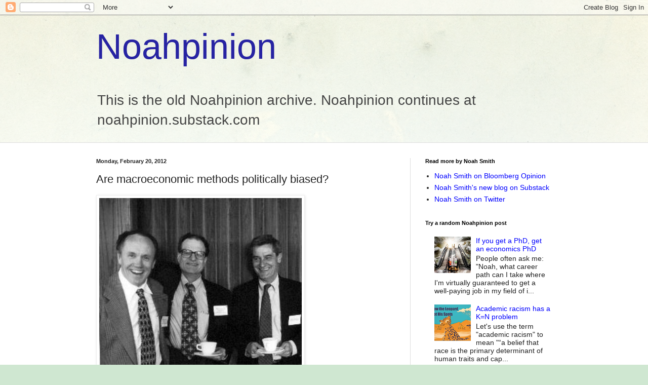

--- FILE ---
content_type: text/html; charset=UTF-8
request_url: https://noahpinionblog.blogspot.com/2012/02/are-macroeconomic-methods-politically.html?showComment=1329827025655
body_size: 47330
content:
<!DOCTYPE html>
<html class='v2' dir='ltr' lang='en'>
<head>
<link href='https://www.blogger.com/static/v1/widgets/335934321-css_bundle_v2.css' rel='stylesheet' type='text/css'/>
<meta content='width=1100' name='viewport'/>
<meta content='text/html; charset=UTF-8' http-equiv='Content-Type'/>
<meta content='blogger' name='generator'/>
<link href='https://noahpinionblog.blogspot.com/favicon.ico' rel='icon' type='image/x-icon'/>
<link href='http://noahpinionblog.blogspot.com/2012/02/are-macroeconomic-methods-politically.html' rel='canonical'/>
<link rel="alternate" type="application/atom+xml" title="Noahpinion - Atom" href="https://noahpinionblog.blogspot.com/feeds/posts/default" />
<link rel="alternate" type="application/rss+xml" title="Noahpinion - RSS" href="https://noahpinionblog.blogspot.com/feeds/posts/default?alt=rss" />
<link rel="service.post" type="application/atom+xml" title="Noahpinion - Atom" href="https://www.blogger.com/feeds/17232051/posts/default" />

<link rel="alternate" type="application/atom+xml" title="Noahpinion - Atom" href="https://noahpinionblog.blogspot.com/feeds/4403200186230896076/comments/default" />
<!--Can't find substitution for tag [blog.ieCssRetrofitLinks]-->
<link href='https://blogger.googleusercontent.com/img/b/R29vZ2xl/AVvXsEhfpRD9kUobf5bPyS8FTVCWBhqvFVpvvT8xX_zQ3o4UdmCeiIhnW2_HfzZawlbB6dHvCFU8LwhR6zG98aAFN5MQJkI3jfCbMRSoF8lafp-XLLOYixgARtPTQb92ivByyP_ba43Vdg/s400/PrescottSargentLucas.jpg' rel='image_src'/>
<meta content='http://noahpinionblog.blogspot.com/2012/02/are-macroeconomic-methods-politically.html' property='og:url'/>
<meta content='Are macroeconomic methods politically biased?' property='og:title'/>
<meta content=' In a recent post , Steve Williamson writes:  The tools of modern macroeconomics are no more the tools of right-wingers than of left-wingers...' property='og:description'/>
<meta content='https://blogger.googleusercontent.com/img/b/R29vZ2xl/AVvXsEhfpRD9kUobf5bPyS8FTVCWBhqvFVpvvT8xX_zQ3o4UdmCeiIhnW2_HfzZawlbB6dHvCFU8LwhR6zG98aAFN5MQJkI3jfCbMRSoF8lafp-XLLOYixgARtPTQb92ivByyP_ba43Vdg/w1200-h630-p-k-no-nu/PrescottSargentLucas.jpg' property='og:image'/>
<title>Noahpinion: Are macroeconomic methods politically biased?</title>
<style id='page-skin-1' type='text/css'><!--
/*
-----------------------------------------------
Blogger Template Style
Name:     Simple
Designer: Blogger
URL:      www.blogger.com
----------------------------------------------- */
/* Content
----------------------------------------------- */
body {
font: normal normal 14px Arial, Tahoma, Helvetica, FreeSans, sans-serif;
color: #222222;
background: #cfe7d1 url(//themes.googleusercontent.com/image?id=1x_TqXo6-7t6y2ZiuOyQ2Bk6Zod9CTtyKYtRui0IeQJe6hVlJcQiXYG2xQGkxKvl6iZMJ) repeat fixed top center /* Credit: gaffera (http://www.istockphoto.com/googleimages.php?id=4072573&amp;platform=blogger) */;
padding: 0 0 0 0;
background-attachment: scroll;
}
html body .content-outer {
min-width: 0;
max-width: 100%;
width: 100%;
}
h2 {
font-size: 22px;
}
a:link {
text-decoration:none;
color: #0000ff;
}
a:visited {
text-decoration:none;
color: #7c93a1;
}
a:hover {
text-decoration:underline;
color: #5dc2c0;
}
.body-fauxcolumn-outer .fauxcolumn-inner {
background: transparent url(https://resources.blogblog.com/blogblog/data/1kt/simple/body_gradient_tile_light.png) repeat scroll top left;
_background-image: none;
}
.body-fauxcolumn-outer .cap-top {
position: absolute;
z-index: 1;
height: 400px;
width: 100%;
}
.body-fauxcolumn-outer .cap-top .cap-left {
width: 100%;
background: transparent url(https://resources.blogblog.com/blogblog/data/1kt/simple/gradients_light.png) repeat-x scroll top left;
_background-image: none;
}
.content-outer {
-moz-box-shadow: 0 0 0 rgba(0, 0, 0, .15);
-webkit-box-shadow: 0 0 0 rgba(0, 0, 0, .15);
-goog-ms-box-shadow: 0 0 0 #333333;
box-shadow: 0 0 0 rgba(0, 0, 0, .15);
margin-bottom: 1px;
}
.content-inner {
padding: 0 0;
}
.main-outer, .footer-outer {
background-color: #ffffff;
}
/* Header
----------------------------------------------- */
.header-outer {
background: transparent none repeat-x scroll 0 -400px;
_background-image: none;
}
.Header h1 {
font: normal normal 70px Arial, Tahoma, Helvetica, FreeSans, sans-serif;
color: #2723a3;
text-shadow: 0 0 0 rgba(0, 0, 0, .2);
}
.Header h1 a {
color: #2723a3;
}
.Header .description {
font-size: 200%;
color: #444444;
}
.header-inner .Header .titlewrapper {
padding: 22px 30px;
}
.header-inner .Header .descriptionwrapper {
padding: 0 30px;
}
/* Tabs
----------------------------------------------- */
.tabs-inner .section:first-child {
border-top: 0 solid #dddddd;
}
.tabs-inner .section:first-child ul {
margin-top: -0;
border-top: 0 solid #dddddd;
border-left: 0 solid #dddddd;
border-right: 0 solid #dddddd;
}
.tabs-inner .widget ul {
background: transparent none repeat-x scroll 0 -800px;
_background-image: none;
border-bottom: 0 solid #dddddd;
margin-top: 0;
margin-left: -0;
margin-right: -0;
}
.tabs-inner .widget li a {
display: inline-block;
padding: .6em 1em;
font: normal normal 20px Arial, Tahoma, Helvetica, FreeSans, sans-serif;
color: #00818b;
border-left: 0 solid #ffffff;
border-right: 0 solid #dddddd;
}
.tabs-inner .widget li:first-child a {
border-left: none;
}
.tabs-inner .widget li.selected a, .tabs-inner .widget li a:hover {
color: #444444;
background-color: transparent;
text-decoration: none;
}
/* Columns
----------------------------------------------- */
.main-outer {
border-top: 1px solid #dddddd;
}
.fauxcolumn-left-outer .fauxcolumn-inner {
border-right: 1px solid #dddddd;
}
.fauxcolumn-right-outer .fauxcolumn-inner {
border-left: 1px solid #dddddd;
}
/* Headings
----------------------------------------------- */
div.widget > h2,
div.widget h2.title {
margin: 0 0 1em 0;
font: normal bold 11px Arial, Tahoma, Helvetica, FreeSans, sans-serif;
color: #000000;
}
/* Widgets
----------------------------------------------- */
.widget .zippy {
color: #999999;
text-shadow: 2px 2px 1px rgba(0, 0, 0, .1);
}
.widget .popular-posts ul {
list-style: none;
}
/* Posts
----------------------------------------------- */
h2.date-header {
font: normal bold 11px Arial, Tahoma, Helvetica, FreeSans, sans-serif;
}
.date-header span {
background-color: transparent;
color: #222222;
padding: inherit;
letter-spacing: inherit;
margin: inherit;
}
.main-inner {
padding-top: 30px;
padding-bottom: 30px;
}
.main-inner .column-center-inner {
padding: 0 15px;
}
.main-inner .column-center-inner .section {
margin: 0 15px;
}
.post {
margin: 0 0 25px 0;
}
h3.post-title, .comments h4 {
font: normal normal 22px Arial, Tahoma, Helvetica, FreeSans, sans-serif;
margin: .75em 0 0;
}
.post-body {
font-size: 110%;
line-height: 1.4;
position: relative;
}
.post-body img, .post-body .tr-caption-container, .Profile img, .Image img,
.BlogList .item-thumbnail img {
padding: 2px;
background: #ffffff;
border: 1px solid #eeeeee;
-moz-box-shadow: 1px 1px 5px rgba(0, 0, 0, .1);
-webkit-box-shadow: 1px 1px 5px rgba(0, 0, 0, .1);
box-shadow: 1px 1px 5px rgba(0, 0, 0, .1);
}
.post-body img, .post-body .tr-caption-container {
padding: 5px;
}
.post-body .tr-caption-container {
color: #222222;
}
.post-body .tr-caption-container img {
padding: 0;
background: transparent;
border: none;
-moz-box-shadow: 0 0 0 rgba(0, 0, 0, .1);
-webkit-box-shadow: 0 0 0 rgba(0, 0, 0, .1);
box-shadow: 0 0 0 rgba(0, 0, 0, .1);
}
.post-header {
margin: 0 0 1.5em;
line-height: 1.6;
font-size: 90%;
}
.post-footer {
margin: 20px -2px 0;
padding: 5px 10px;
color: #666666;
background-color: #f9f9f9;
border-bottom: 1px solid #eeeeee;
line-height: 1.6;
font-size: 90%;
}
#comments .comment-author {
padding-top: 1.5em;
border-top: 1px solid #dddddd;
background-position: 0 1.5em;
}
#comments .comment-author:first-child {
padding-top: 0;
border-top: none;
}
.avatar-image-container {
margin: .2em 0 0;
}
#comments .avatar-image-container img {
border: 1px solid #eeeeee;
}
/* Comments
----------------------------------------------- */
.comments .comments-content .icon.blog-author {
background-repeat: no-repeat;
background-image: url([data-uri]);
}
.comments .comments-content .loadmore a {
border-top: 1px solid #999999;
border-bottom: 1px solid #999999;
}
.comments .comment-thread.inline-thread {
background-color: #f9f9f9;
}
.comments .continue {
border-top: 2px solid #999999;
}
/* Accents
---------------------------------------------- */
.section-columns td.columns-cell {
border-left: 1px solid #dddddd;
}
.blog-pager {
background: transparent none no-repeat scroll top center;
}
.blog-pager-older-link, .home-link,
.blog-pager-newer-link {
background-color: #ffffff;
padding: 5px;
}
.footer-outer {
border-top: 0 dashed #bbbbbb;
}
/* Mobile
----------------------------------------------- */
body.mobile  {
background-size: auto;
}
.mobile .body-fauxcolumn-outer {
background: transparent none repeat scroll top left;
}
.mobile .body-fauxcolumn-outer .cap-top {
background-size: 100% auto;
}
.mobile .content-outer {
-webkit-box-shadow: 0 0 3px rgba(0, 0, 0, .15);
box-shadow: 0 0 3px rgba(0, 0, 0, .15);
}
.mobile .tabs-inner .widget ul {
margin-left: 0;
margin-right: 0;
}
.mobile .post {
margin: 0;
}
.mobile .main-inner .column-center-inner .section {
margin: 0;
}
.mobile .date-header span {
padding: 0.1em 10px;
margin: 0 -10px;
}
.mobile h3.post-title {
margin: 0;
}
.mobile .blog-pager {
background: transparent none no-repeat scroll top center;
}
.mobile .footer-outer {
border-top: none;
}
.mobile .main-inner, .mobile .footer-inner {
background-color: #ffffff;
}
.mobile-index-contents {
color: #222222;
}
.mobile-link-button {
background-color: #0000ff;
}
.mobile-link-button a:link, .mobile-link-button a:visited {
color: #ffffff;
}
.mobile .tabs-inner .section:first-child {
border-top: none;
}
.mobile .tabs-inner .PageList .widget-content {
background-color: transparent;
color: #444444;
border-top: 0 solid #dddddd;
border-bottom: 0 solid #dddddd;
}
.mobile .tabs-inner .PageList .widget-content .pagelist-arrow {
border-left: 1px solid #dddddd;
}

--></style>
<style id='template-skin-1' type='text/css'><!--
body {
min-width: 960px;
}
.content-outer, .content-fauxcolumn-outer, .region-inner {
min-width: 960px;
max-width: 960px;
_width: 960px;
}
.main-inner .columns {
padding-left: 0;
padding-right: 310px;
}
.main-inner .fauxcolumn-center-outer {
left: 0;
right: 310px;
/* IE6 does not respect left and right together */
_width: expression(this.parentNode.offsetWidth -
parseInt("0") -
parseInt("310px") + 'px');
}
.main-inner .fauxcolumn-left-outer {
width: 0;
}
.main-inner .fauxcolumn-right-outer {
width: 310px;
}
.main-inner .column-left-outer {
width: 0;
right: 100%;
margin-left: -0;
}
.main-inner .column-right-outer {
width: 310px;
margin-right: -310px;
}
#layout {
min-width: 0;
}
#layout .content-outer {
min-width: 0;
width: 800px;
}
#layout .region-inner {
min-width: 0;
width: auto;
}
body#layout div.add_widget {
padding: 8px;
}
body#layout div.add_widget a {
margin-left: 32px;
}
--></style>
<style>
    body {background-image:url(\/\/themes.googleusercontent.com\/image?id=1x_TqXo6-7t6y2ZiuOyQ2Bk6Zod9CTtyKYtRui0IeQJe6hVlJcQiXYG2xQGkxKvl6iZMJ);}
    
@media (max-width: 200px) { body {background-image:url(\/\/themes.googleusercontent.com\/image?id=1x_TqXo6-7t6y2ZiuOyQ2Bk6Zod9CTtyKYtRui0IeQJe6hVlJcQiXYG2xQGkxKvl6iZMJ&options=w200);}}
@media (max-width: 400px) and (min-width: 201px) { body {background-image:url(\/\/themes.googleusercontent.com\/image?id=1x_TqXo6-7t6y2ZiuOyQ2Bk6Zod9CTtyKYtRui0IeQJe6hVlJcQiXYG2xQGkxKvl6iZMJ&options=w400);}}
@media (max-width: 800px) and (min-width: 401px) { body {background-image:url(\/\/themes.googleusercontent.com\/image?id=1x_TqXo6-7t6y2ZiuOyQ2Bk6Zod9CTtyKYtRui0IeQJe6hVlJcQiXYG2xQGkxKvl6iZMJ&options=w800);}}
@media (max-width: 1200px) and (min-width: 801px) { body {background-image:url(\/\/themes.googleusercontent.com\/image?id=1x_TqXo6-7t6y2ZiuOyQ2Bk6Zod9CTtyKYtRui0IeQJe6hVlJcQiXYG2xQGkxKvl6iZMJ&options=w1200);}}
/* Last tag covers anything over one higher than the previous max-size cap. */
@media (min-width: 1201px) { body {background-image:url(\/\/themes.googleusercontent.com\/image?id=1x_TqXo6-7t6y2ZiuOyQ2Bk6Zod9CTtyKYtRui0IeQJe6hVlJcQiXYG2xQGkxKvl6iZMJ&options=w1600);}}
  </style>
<link href='https://www.blogger.com/dyn-css/authorization.css?targetBlogID=17232051&amp;zx=a7634ac3-509b-4430-99b2-93acfbc77277' media='none' onload='if(media!=&#39;all&#39;)media=&#39;all&#39;' rel='stylesheet'/><noscript><link href='https://www.blogger.com/dyn-css/authorization.css?targetBlogID=17232051&amp;zx=a7634ac3-509b-4430-99b2-93acfbc77277' rel='stylesheet'/></noscript>
<meta name='google-adsense-platform-account' content='ca-host-pub-1556223355139109'/>
<meta name='google-adsense-platform-domain' content='blogspot.com'/>

</head>
<body class='loading variant-wide'>
<div class='navbar section' id='navbar' name='Navbar'><div class='widget Navbar' data-version='1' id='Navbar1'><script type="text/javascript">
    function setAttributeOnload(object, attribute, val) {
      if(window.addEventListener) {
        window.addEventListener('load',
          function(){ object[attribute] = val; }, false);
      } else {
        window.attachEvent('onload', function(){ object[attribute] = val; });
      }
    }
  </script>
<div id="navbar-iframe-container"></div>
<script type="text/javascript" src="https://apis.google.com/js/platform.js"></script>
<script type="text/javascript">
      gapi.load("gapi.iframes:gapi.iframes.style.bubble", function() {
        if (gapi.iframes && gapi.iframes.getContext) {
          gapi.iframes.getContext().openChild({
              url: 'https://www.blogger.com/navbar/17232051?po\x3d4403200186230896076\x26origin\x3dhttps://noahpinionblog.blogspot.com',
              where: document.getElementById("navbar-iframe-container"),
              id: "navbar-iframe"
          });
        }
      });
    </script><script type="text/javascript">
(function() {
var script = document.createElement('script');
script.type = 'text/javascript';
script.src = '//pagead2.googlesyndication.com/pagead/js/google_top_exp.js';
var head = document.getElementsByTagName('head')[0];
if (head) {
head.appendChild(script);
}})();
</script>
</div></div>
<div class='body-fauxcolumns'>
<div class='fauxcolumn-outer body-fauxcolumn-outer'>
<div class='cap-top'>
<div class='cap-left'></div>
<div class='cap-right'></div>
</div>
<div class='fauxborder-left'>
<div class='fauxborder-right'></div>
<div class='fauxcolumn-inner'>
</div>
</div>
<div class='cap-bottom'>
<div class='cap-left'></div>
<div class='cap-right'></div>
</div>
</div>
</div>
<div class='content'>
<div class='content-fauxcolumns'>
<div class='fauxcolumn-outer content-fauxcolumn-outer'>
<div class='cap-top'>
<div class='cap-left'></div>
<div class='cap-right'></div>
</div>
<div class='fauxborder-left'>
<div class='fauxborder-right'></div>
<div class='fauxcolumn-inner'>
</div>
</div>
<div class='cap-bottom'>
<div class='cap-left'></div>
<div class='cap-right'></div>
</div>
</div>
</div>
<div class='content-outer'>
<div class='content-cap-top cap-top'>
<div class='cap-left'></div>
<div class='cap-right'></div>
</div>
<div class='fauxborder-left content-fauxborder-left'>
<div class='fauxborder-right content-fauxborder-right'></div>
<div class='content-inner'>
<header>
<div class='header-outer'>
<div class='header-cap-top cap-top'>
<div class='cap-left'></div>
<div class='cap-right'></div>
</div>
<div class='fauxborder-left header-fauxborder-left'>
<div class='fauxborder-right header-fauxborder-right'></div>
<div class='region-inner header-inner'>
<div class='header section' id='header' name='Header'><div class='widget Header' data-version='1' id='Header1'>
<div id='header-inner'>
<div class='titlewrapper'>
<h1 class='title'>
<a href='https://noahpinionblog.blogspot.com/'>
Noahpinion
</a>
</h1>
</div>
<div class='descriptionwrapper'>
<p class='description'><span>This is the old Noahpinion archive. Noahpinion continues at noahpinion.substack.com</span></p>
</div>
</div>
</div></div>
</div>
</div>
<div class='header-cap-bottom cap-bottom'>
<div class='cap-left'></div>
<div class='cap-right'></div>
</div>
</div>
</header>
<div class='tabs-outer'>
<div class='tabs-cap-top cap-top'>
<div class='cap-left'></div>
<div class='cap-right'></div>
</div>
<div class='fauxborder-left tabs-fauxborder-left'>
<div class='fauxborder-right tabs-fauxborder-right'></div>
<div class='region-inner tabs-inner'>
<div class='tabs no-items section' id='crosscol' name='Cross-Column'></div>
<div class='tabs no-items section' id='crosscol-overflow' name='Cross-Column 2'></div>
</div>
</div>
<div class='tabs-cap-bottom cap-bottom'>
<div class='cap-left'></div>
<div class='cap-right'></div>
</div>
</div>
<div class='main-outer'>
<div class='main-cap-top cap-top'>
<div class='cap-left'></div>
<div class='cap-right'></div>
</div>
<div class='fauxborder-left main-fauxborder-left'>
<div class='fauxborder-right main-fauxborder-right'></div>
<div class='region-inner main-inner'>
<div class='columns fauxcolumns'>
<div class='fauxcolumn-outer fauxcolumn-center-outer'>
<div class='cap-top'>
<div class='cap-left'></div>
<div class='cap-right'></div>
</div>
<div class='fauxborder-left'>
<div class='fauxborder-right'></div>
<div class='fauxcolumn-inner'>
</div>
</div>
<div class='cap-bottom'>
<div class='cap-left'></div>
<div class='cap-right'></div>
</div>
</div>
<div class='fauxcolumn-outer fauxcolumn-left-outer'>
<div class='cap-top'>
<div class='cap-left'></div>
<div class='cap-right'></div>
</div>
<div class='fauxborder-left'>
<div class='fauxborder-right'></div>
<div class='fauxcolumn-inner'>
</div>
</div>
<div class='cap-bottom'>
<div class='cap-left'></div>
<div class='cap-right'></div>
</div>
</div>
<div class='fauxcolumn-outer fauxcolumn-right-outer'>
<div class='cap-top'>
<div class='cap-left'></div>
<div class='cap-right'></div>
</div>
<div class='fauxborder-left'>
<div class='fauxborder-right'></div>
<div class='fauxcolumn-inner'>
</div>
</div>
<div class='cap-bottom'>
<div class='cap-left'></div>
<div class='cap-right'></div>
</div>
</div>
<!-- corrects IE6 width calculation -->
<div class='columns-inner'>
<div class='column-center-outer'>
<div class='column-center-inner'>
<div class='main section' id='main' name='Main'><div class='widget Blog' data-version='1' id='Blog1'>
<div class='blog-posts hfeed'>

          <div class="date-outer">
        
<h2 class='date-header'><span>Monday, February 20, 2012</span></h2>

          <div class="date-posts">
        
<div class='post-outer'>
<div class='post hentry uncustomized-post-template' itemprop='blogPost' itemscope='itemscope' itemtype='http://schema.org/BlogPosting'>
<meta content='https://blogger.googleusercontent.com/img/b/R29vZ2xl/AVvXsEhfpRD9kUobf5bPyS8FTVCWBhqvFVpvvT8xX_zQ3o4UdmCeiIhnW2_HfzZawlbB6dHvCFU8LwhR6zG98aAFN5MQJkI3jfCbMRSoF8lafp-XLLOYixgARtPTQb92ivByyP_ba43Vdg/s400/PrescottSargentLucas.jpg' itemprop='image_url'/>
<meta content='17232051' itemprop='blogId'/>
<meta content='4403200186230896076' itemprop='postId'/>
<a name='4403200186230896076'></a>
<h3 class='post-title entry-title' itemprop='name'>
Are macroeconomic methods politically biased?
</h3>
<div class='post-header'>
<div class='post-header-line-1'></div>
</div>
<div class='post-body entry-content' id='post-body-4403200186230896076' itemprop='description articleBody'>
<div class="separator" style="clear: both; text-align: center;"><a href="https://blogger.googleusercontent.com/img/b/R29vZ2xl/AVvXsEhfpRD9kUobf5bPyS8FTVCWBhqvFVpvvT8xX_zQ3o4UdmCeiIhnW2_HfzZawlbB6dHvCFU8LwhR6zG98aAFN5MQJkI3jfCbMRSoF8lafp-XLLOYixgARtPTQb92ivByyP_ba43Vdg/s1600/PrescottSargentLucas.jpg" imageanchor="1" style="clear: left; float: left; margin-bottom: 1em; margin-right: 1em;"><img border="0" height="373" src="https://blogger.googleusercontent.com/img/b/R29vZ2xl/AVvXsEhfpRD9kUobf5bPyS8FTVCWBhqvFVpvvT8xX_zQ3o4UdmCeiIhnW2_HfzZawlbB6dHvCFU8LwhR6zG98aAFN5MQJkI3jfCbMRSoF8lafp-XLLOYixgARtPTQb92ivByyP_ba43Vdg/s400/PrescottSargentLucas.jpg" width="400" /></a></div><div class="separator" style="clear: both; text-align: center;"><br />
</div>In <a href="http://newmonetarism.blogspot.com/2012/02/paul-krugman-we-used-to-love.html">a recent post</a>, Steve Williamson writes:<br />
<blockquote class="tr_bq">The tools of modern macroeconomics are no more the tools of right-wingers than of left-wingers. These are not Republican tools, Libertarian tools, Democratic tools, or whatever. These are the tools of Economic Science[.]</blockquote>I've thought about this for a long time, and I'm not sure that Steve is right. I think there is a case to be made that the methodology of modern macroeconomics has the effect of biasing the field toward conservative policy recommendations.<br />
<br />
Let me explain why.<br />
<br />
Modern models of the business cycle generally rely on one of two techniques: 1) Dynamic stochastic general equilibrium models (<a href="http://en.wikipedia.org/wiki/Dynamic_stochastic_general_equilibrium">DSGEs</a>), or 2) Structural vector autoregressions (<a href="http://en.wikipedia.org/wiki/Vector_autoregression#Structural_VAR">SVARs</a>). The former is by far the more popular and well-accepted (although Chris Sims won the Nobel Prize for inventing the latter), so when I talk about "the methodology of modern macro," I'm going to talk about DSGEs.<br />
<br />
One of the main features of DSGEs is that they are<i> microfounded</i>; that is, they try to explain macroeconomic phenomena in terms of individual decisions. Another feature is that they are based on <i>optimization,</i>&nbsp;which means that the individual decisions are modeled using the <a href="http://en.wikipedia.org/wiki/Calculus_of_variations">calculus of variations</a>.<br />
<br />
Explaining macro phenomena based on individual optimization is hard to do. Individuals may take many things into account when making their decisions; in math terms, this means you can easily have a large "state space." Also, the thing that people optimize (their "objective function") may be very complicated; in principle, it can include all manner of weird things like non-rational expectations, learning, dynamic inconsistency, habits, overconfidence, reference points and framing effects, etc. Finally, aggregating a whole bunch of individual decisions into one giant macroeconomic outcome is <a href="http://en.wikipedia.org/wiki/Sonnenschein%E2%80%93Mantel%E2%80%93Debreu_theorem">in principle a very hard thing to do</a>; it's even harder if you include things like firms and governments.<br />
<br />
So, unsurprisingly, making a DSGE model is a <i>lot</i> easier if you make some simplifying assumptions. Here are some simplifying assumptions that make a DSGE pretty easy to solve:<br />
<br />
1. The assumption that the economy can be modeled with a <a href="http://en.wikipedia.org/wiki/Representative_agent">representative agent</a>; in other words, that the macroeconomy behaves as if there's only one person in it.<br />
<br />
2. The assumption that government doesn't exist, or exists only to transfer income from one person to another.<br />
<br />
3. The assumption that prices are fully flexible.<br />
<br />
4. The assumption that firms are simple profit-maximizers and make zero profits in equilibrium.<br />
<br />
5. The assumption that individuals have <a href="http://en.wikipedia.org/wiki/Rational_expectations">rational expectations</a>.<br />
<br />
6. The assumption that risk preferences can be entirely modeled using people's utility of consumption, and that this utility can be modeled using a small number of parameters that do not change over time.<br />
<br />
7. The assumption that labor markets clear.<br />
<br />
8. The assumption that "technology" is represented by the <a href="http://en.wikipedia.org/wiki/Solow_residual">Solow residual</a>, and that technology is exogenous and evolves according to a simple time-series process (for example, an <a href="http://en.wikipedia.org/wiki/Autoregressive_model#Example:_An_AR.281.29-process">AR(1)</a>).<br />
<br />
9. The assumption that the business cycles we observe represent small enough fluctuations that the model that describes them can be linearized around its steady state.<br />
<br />
If you make all of these simplifying assumptions (and a few more), you end up with something like the first DSGE business-cycle model: <a href="http://minneapolisfed.org/research/prescott/papers/timetobuild.pdf">the "Real Business Cycle" model</a> of Edward Prescott and Finn Kydland, first published in 1982. This model, and the approach it pioneered, won a Nobel Prize for its authors.<br />
<br />
Now, if the above assumptions seem unrealistic to you, that's because they are! And if you think that this makes the RBC model unlikely to fit the data, well, you're right. <a href="http://nd.edu/~esims1/stylized_facts.pdf">It doesn't</a>.<br />
<br />
(Side note: If Kydland and Prescott's model didn't fit the data, then you may ask, why was it awarded with a Nobel Prize? The answer is "nobody knows the mind of the Nobel Prize committee," but it is probably because this model was the first business-cycle model to try to answer the <a href="http://en.wikipedia.org/wiki/Lucas_critique">Lucas critique</a>. The Lucas critique says that models should only contain "deep structural" parameters - i.e., parameters that won't change when government policy changes. Kydland and Prescott's model bases everything on "tastes" and "technology," which most economists at the time - and many even now - were willing to accept as "structural." Thus, it seemed to many people at the time that Kydland and Prescott had invented a modeling approach that had a <i>good shot</i> at one day explaining the business cycle in a way that wouldn't change when policy changed. Many macroeconomists still believe this, as evidenced by the dominance of the DSGE modeling approach in the macro literature.)<br />
<br />
So, the DSGE model that is easiest to make (RBC) doesn't do a great job of describing the business cycle, much less predicting it. What would be better?<br />
<br />
Fast-forward to 2007, and have a look at the <a href="http://www.ecb.int/pub/pdf/scpwps/ecbwp722.pdf">Smets-Wouters model of the business cycle</a>. This "New Keynesian" model is <a href="http://www.voxeu.org/index.php?q=node/6158">currently considered the "best" DSGE model</a> in terms of forecasting performance. Which is to say, it performs <i>ever so slightly better</i> than the judgment-based forecasts of well-informed individuals. Consequently, some variant of the Smets-Wouters model is used by most central banks as their DSGE model of choice (which they use as a complement to other types of models, such as SVARs, reduced-form models, and judgment-based forecasts). Of course, the fact that Smets-Wouters is the "best" DSGE model does not mean it is very "good." Its forecasts are basically useless more than one quarter into the future.<br />
<br />
Of course, this slight improvement on the original Kydland-Prescott model comes at a high cost in terms of the complexity of the model. Instead of one or two "shocks" (exogenous factors that are postulated to drive the business cycle), Smets-Wouters has seven. And there is <a href="http://www.minneapolisfed.org/research/wp/wp664.pdf">a lot of doubt</a> that all of these shocks are "structural" in the sense of the Lucas critique - in other words, there seems to be a pretty big chance that the parameters of the Smets-Wouters model would change if policymakers changed their policies (thus begging the question of why Smets and Wouters bothered to use a microfounded DSGE modeling approach in the first place). <br />
<br />
Now realize this: It took 25 years to go from Kydland-Prescott's RBC model to Smets-Wouters. That is comparable to the time it took physicists to develop&nbsp;<i>quantum mechanics</i>. <br />
<br />
And yet, despite being so complex, and despite making heroic assumptions about the "structural-ness" of certain parameters, and despite being 25 years in the making, the Smets-Wouters model does not come even <i>close</i> to capturing all of the "frictions" that people believe are at work in the macroeconomy. It does not include the financial frictions that many people believe caused the 2008 financial crisis. It does not include behavioral effects like habit formation, hyperbolic discounting, etc. It does not include learning. It does not include limited enforcement of debt contracts. It does not include hysteresis in labor markets. It does not include income or wealth heterogeneity among households or firms. And this is <i>not even close</i> to an exhaustive list of the relevant things that it doesn't include. To include all those things in one model is prohibitively difficult with current technology; the <a href="http://en.wikipedia.org/wiki/Curse_of_dimensionality">state space of the model explodes</a>, and you would need a supercomputer to solve it if it could be solved at all.<br />
<br />
So what this illustrates is that it's really hard to make a DSGE model with even a few sort-of semi-realistic features. As a result, it's really hard to make a DSGE model in which government policy plays a useful role in stabilizing the business cycle. By contrast, it's pretty&nbsp;<i>easy</i> to make a DSGE model in which government plays no useful role, and can only mess things up. So what ends up happening? You guessed it: a macro literature where most papers have only a very limited role for government.<br />
<br />
In other words, a macro literature whose policy advice is heavily tilted toward the political preferences of conservatives.<br />
<br />
Is that bad? Not necessarily. If the facts had a well-known conservative bias - i.e., if <i>the models that fit the data best</i> were the models that implied no role for government - then that would just be too bad for liberals! Liberals would have to accept that their ideas were contradicted by the best scientific evidence available.<br />
<br />
But I contend that in the case of DSGE models, conservative policy recommendations don't emerge because they come from the <i>best</i> models, but only because they come from the <i>easiest </i>models. Thus, the conservative slant of modern macro comes not from the weight of evidence, but from the combination of <i>publication bias</i> and the <i>inherent unwieldiness</i> of the DSGE framework.<br />
<br />
Now here's something else that might be worth mentioning. The DSGE framework was invented in large part by Ed Prescott, a man with <a href="http://delong.typepad.com/sdj/2008/10/economist-for-m.html">deeply conservative political beliefs</a>. The insistence that microfounded models with individual optimization were the only believable "structural" models - i.e., the only models that could answer the Lucas critique - came mostly from people with deeply conservative political beliefs (including Robert Lucas himself). And the criticism of alternative modeling approaches - in particular, of SVARs - seems to be much louder from economists with deeply conservative political beliefs.<br />
<br />
That by itself proves nothing. (Maybe they're conservative because they believe the results of their models! Maybe conservatives are more scientifically honest!) But it seems like circumstantial evidence against the alleged political neutrality of modern macro methods.<br />
<br />
Was DSGE created as an intentional conspiracy by conservatives to force macroeconomists onto a playing field tilted toward laissez-faire policy conclusions? Almost certainly not. Have conservative-minded macroeconomists been privately pleased with the publication dominance of models that tend to vindicate their prior beliefs? Almost certainly yes. Do I have a better alternative modeling approach handy? No (I'm not brave or foolish enough to mount a spirited defense of SVARs).<br />
<br />
The real question, though, is: Has the "conservative publication bias" of DSGE made macroeconomists <i>more complacent</i> than they should be about searching for alternative modeling approaches, even in light of the extremely limited usefulness of DSGE models three decades after their creation? I don't know the answer. But if the answer is "Yes," then the claim that DSGE is a politically neutral tool of economic science is not <i>quite</i> right...<br />
<br />
<u>Update</u>: It's worth pointing out that Thomas Sargent, one of the pioneers of both DSGE and Rational Expectations, and one of the three Nobel Prize winners in the photo at the top of the post, is actually a Democrat (though it's also worth pointing out that he left the Rational Expectations paradigm and started working on learning-based models, which have proven to be a lot harder to work with!).
<div style='clear: both;'></div>
</div>
<div class='post-footer'>
<div class='post-footer-line post-footer-line-1'>
<span class='post-author vcard'>
Author:
<span class='fn' itemprop='author' itemscope='itemscope' itemtype='http://schema.org/Person'>
<meta content='https://www.blogger.com/profile/09093917601641588575' itemprop='url'/>
<a class='g-profile' href='https://www.blogger.com/profile/09093917601641588575' rel='author' title='author profile'>
<span itemprop='name'>Noah Smith</span>
</a>
</span>
</span>
<span class='post-timestamp'>
Posted at
<meta content='http://noahpinionblog.blogspot.com/2012/02/are-macroeconomic-methods-politically.html' itemprop='url'/>
<a class='timestamp-link' href='https://noahpinionblog.blogspot.com/2012/02/are-macroeconomic-methods-politically.html' rel='bookmark' title='permanent link'><abbr class='published' itemprop='datePublished' title='2012-02-20T23:16:00-05:00'>11:16 PM</abbr></a>
</span>
<span class='post-comment-link'>
</span>
<span class='post-icons'>
<span class='item-action'>
<a href='https://www.blogger.com/email-post/17232051/4403200186230896076' title='Email Post'>
<img alt='' class='icon-action' height='13' src='https://resources.blogblog.com/img/icon18_email.gif' width='18'/>
</a>
</span>
<span class='item-control blog-admin pid-1645773084'>
<a href='https://www.blogger.com/post-edit.g?blogID=17232051&postID=4403200186230896076&from=pencil' title='Edit Post'>
<img alt='' class='icon-action' height='18' src='https://resources.blogblog.com/img/icon18_edit_allbkg.gif' width='18'/>
</a>
</span>
</span>
<div class='post-share-buttons goog-inline-block'>
<a class='goog-inline-block share-button sb-email' href='https://www.blogger.com/share-post.g?blogID=17232051&postID=4403200186230896076&target=email' target='_blank' title='Email This'><span class='share-button-link-text'>Email This</span></a><a class='goog-inline-block share-button sb-blog' href='https://www.blogger.com/share-post.g?blogID=17232051&postID=4403200186230896076&target=blog' onclick='window.open(this.href, "_blank", "height=270,width=475"); return false;' target='_blank' title='BlogThis!'><span class='share-button-link-text'>BlogThis!</span></a><a class='goog-inline-block share-button sb-twitter' href='https://www.blogger.com/share-post.g?blogID=17232051&postID=4403200186230896076&target=twitter' target='_blank' title='Share to X'><span class='share-button-link-text'>Share to X</span></a><a class='goog-inline-block share-button sb-facebook' href='https://www.blogger.com/share-post.g?blogID=17232051&postID=4403200186230896076&target=facebook' onclick='window.open(this.href, "_blank", "height=430,width=640"); return false;' target='_blank' title='Share to Facebook'><span class='share-button-link-text'>Share to Facebook</span></a><a class='goog-inline-block share-button sb-pinterest' href='https://www.blogger.com/share-post.g?blogID=17232051&postID=4403200186230896076&target=pinterest' target='_blank' title='Share to Pinterest'><span class='share-button-link-text'>Share to Pinterest</span></a>
</div>
</div>
<div class='post-footer-line post-footer-line-2'>
<span class='post-labels'>
</span>
</div>
<div class='post-footer-line post-footer-line-3'>
<span class='post-location'>
</span>
</div>
</div>
</div>
<div class='comments' id='comments'>
<a name='comments'></a>
<h4>71 comments:</h4>
<div class='comments-content'>
<script async='async' src='' type='text/javascript'></script>
<script type='text/javascript'>
    (function() {
      var items = null;
      var msgs = null;
      var config = {};

// <![CDATA[
      var cursor = null;
      if (items && items.length > 0) {
        cursor = parseInt(items[items.length - 1].timestamp) + 1;
      }

      var bodyFromEntry = function(entry) {
        var text = (entry &&
                    ((entry.content && entry.content.$t) ||
                     (entry.summary && entry.summary.$t))) ||
            '';
        if (entry && entry.gd$extendedProperty) {
          for (var k in entry.gd$extendedProperty) {
            if (entry.gd$extendedProperty[k].name == 'blogger.contentRemoved') {
              return '<span class="deleted-comment">' + text + '</span>';
            }
          }
        }
        return text;
      }

      var parse = function(data) {
        cursor = null;
        var comments = [];
        if (data && data.feed && data.feed.entry) {
          for (var i = 0, entry; entry = data.feed.entry[i]; i++) {
            var comment = {};
            // comment ID, parsed out of the original id format
            var id = /blog-(\d+).post-(\d+)/.exec(entry.id.$t);
            comment.id = id ? id[2] : null;
            comment.body = bodyFromEntry(entry);
            comment.timestamp = Date.parse(entry.published.$t) + '';
            if (entry.author && entry.author.constructor === Array) {
              var auth = entry.author[0];
              if (auth) {
                comment.author = {
                  name: (auth.name ? auth.name.$t : undefined),
                  profileUrl: (auth.uri ? auth.uri.$t : undefined),
                  avatarUrl: (auth.gd$image ? auth.gd$image.src : undefined)
                };
              }
            }
            if (entry.link) {
              if (entry.link[2]) {
                comment.link = comment.permalink = entry.link[2].href;
              }
              if (entry.link[3]) {
                var pid = /.*comments\/default\/(\d+)\?.*/.exec(entry.link[3].href);
                if (pid && pid[1]) {
                  comment.parentId = pid[1];
                }
              }
            }
            comment.deleteclass = 'item-control blog-admin';
            if (entry.gd$extendedProperty) {
              for (var k in entry.gd$extendedProperty) {
                if (entry.gd$extendedProperty[k].name == 'blogger.itemClass') {
                  comment.deleteclass += ' ' + entry.gd$extendedProperty[k].value;
                } else if (entry.gd$extendedProperty[k].name == 'blogger.displayTime') {
                  comment.displayTime = entry.gd$extendedProperty[k].value;
                }
              }
            }
            comments.push(comment);
          }
        }
        return comments;
      };

      var paginator = function(callback) {
        if (hasMore()) {
          var url = config.feed + '?alt=json&v=2&orderby=published&reverse=false&max-results=50';
          if (cursor) {
            url += '&published-min=' + new Date(cursor).toISOString();
          }
          window.bloggercomments = function(data) {
            var parsed = parse(data);
            cursor = parsed.length < 50 ? null
                : parseInt(parsed[parsed.length - 1].timestamp) + 1
            callback(parsed);
            window.bloggercomments = null;
          }
          url += '&callback=bloggercomments';
          var script = document.createElement('script');
          script.type = 'text/javascript';
          script.src = url;
          document.getElementsByTagName('head')[0].appendChild(script);
        }
      };
      var hasMore = function() {
        return !!cursor;
      };
      var getMeta = function(key, comment) {
        if ('iswriter' == key) {
          var matches = !!comment.author
              && comment.author.name == config.authorName
              && comment.author.profileUrl == config.authorUrl;
          return matches ? 'true' : '';
        } else if ('deletelink' == key) {
          return config.baseUri + '/comment/delete/'
               + config.blogId + '/' + comment.id;
        } else if ('deleteclass' == key) {
          return comment.deleteclass;
        }
        return '';
      };

      var replybox = null;
      var replyUrlParts = null;
      var replyParent = undefined;

      var onReply = function(commentId, domId) {
        if (replybox == null) {
          // lazily cache replybox, and adjust to suit this style:
          replybox = document.getElementById('comment-editor');
          if (replybox != null) {
            replybox.height = '250px';
            replybox.style.display = 'block';
            replyUrlParts = replybox.src.split('#');
          }
        }
        if (replybox && (commentId !== replyParent)) {
          replybox.src = '';
          document.getElementById(domId).insertBefore(replybox, null);
          replybox.src = replyUrlParts[0]
              + (commentId ? '&parentID=' + commentId : '')
              + '#' + replyUrlParts[1];
          replyParent = commentId;
        }
      };

      var hash = (window.location.hash || '#').substring(1);
      var startThread, targetComment;
      if (/^comment-form_/.test(hash)) {
        startThread = hash.substring('comment-form_'.length);
      } else if (/^c[0-9]+$/.test(hash)) {
        targetComment = hash.substring(1);
      }

      // Configure commenting API:
      var configJso = {
        'maxDepth': config.maxThreadDepth
      };
      var provider = {
        'id': config.postId,
        'data': items,
        'loadNext': paginator,
        'hasMore': hasMore,
        'getMeta': getMeta,
        'onReply': onReply,
        'rendered': true,
        'initComment': targetComment,
        'initReplyThread': startThread,
        'config': configJso,
        'messages': msgs
      };

      var render = function() {
        if (window.goog && window.goog.comments) {
          var holder = document.getElementById('comment-holder');
          window.goog.comments.render(holder, provider);
        }
      };

      // render now, or queue to render when library loads:
      if (window.goog && window.goog.comments) {
        render();
      } else {
        window.goog = window.goog || {};
        window.goog.comments = window.goog.comments || {};
        window.goog.comments.loadQueue = window.goog.comments.loadQueue || [];
        window.goog.comments.loadQueue.push(render);
      }
    })();
// ]]>
  </script>
<div id='comment-holder'>
<div class="comment-thread toplevel-thread"><ol id="top-ra"><li class="comment" id="c5300182217641216373"><div class="avatar-image-container"><img src="//resources.blogblog.com/img/blank.gif" alt=""/></div><div class="comment-block"><div class="comment-header"><cite class="user">Anonymous</cite><span class="icon user "></span><span class="datetime secondary-text"><a rel="nofollow" href="https://noahpinionblog.blogspot.com/2012/02/are-macroeconomic-methods-politically.html?showComment=1329798681325#c5300182217641216373">11:31 PM</a></span></div><p class="comment-content">&quot;One of the main features of DSGEs is that they are microfounded; that is, they try to explain macroeconomic phenomena in terms of individual decisions. Another feature is that they are based on optimization, which means that the aforementioned individual decisions are modeled using the calculus of variations.<br><br>Explaining macro phenomena based on individual optimization is hard to do. Individuals may take many things into account when making their decisions; in math terms, this means you can easily have a large &quot;state space.&quot; Also, the thing that people optimize (their &quot;objective function&quot;) may be very complicated; in principle, it can include all manner of weird things like non-rational expectations, dynamic inconsistency, reference points and framing effects, etc. Finally, aggregating a whole bunch of individual decisions into one giant macroeconomic outcome is in principle a very hard thing to do; it&#39;s even harder if you include things like firms and governments.&quot;<br><br>This is a pretty damn common comparison I know, but this sounds like you&#39;re comparing economics quite well to Hari Seldon&#39;s Psychohistory (from Isaac Asimov&#39;s Foundation).  In other words, it&#39;s possible to calculate the actions of groups, but the smaller the group (and the more individual groups/actors) the harder it is to calculate.  <br><br>(Not a particularly useful comment I know, but interesting to me given that Asimov invented the fictional field in 1942)</p><span class="comment-actions secondary-text"><a class="comment-reply" target="_self" data-comment-id="5300182217641216373">Reply</a><span class="item-control blog-admin blog-admin pid-877315478"><a target="_self" href="https://www.blogger.com/comment/delete/17232051/5300182217641216373">Delete</a></span></span></div><div class="comment-replies"><div id="c5300182217641216373-rt" class="comment-thread inline-thread hidden"><span class="thread-toggle thread-expanded"><span class="thread-arrow"></span><span class="thread-count"><a target="_self">Replies</a></span></span><ol id="c5300182217641216373-ra" class="thread-chrome thread-expanded"><div></div><div id="c5300182217641216373-continue" class="continue"><a class="comment-reply" target="_self" data-comment-id="5300182217641216373">Reply</a></div></ol></div></div><div class="comment-replybox-single" id="c5300182217641216373-ce"></div></li><li class="comment" id="c1334933174786532005"><div class="avatar-image-container"><img src="//resources.blogblog.com/img/blank.gif" alt=""/></div><div class="comment-block"><div class="comment-header"><cite class="user">Anonymous</cite><span class="icon user "></span><span class="datetime secondary-text"><a rel="nofollow" href="https://noahpinionblog.blogspot.com/2012/02/are-macroeconomic-methods-politically.html?showComment=1329798951442#c1334933174786532005">11:35 PM</a></span></div><p class="comment-content">Why call them assumptions? Since they are all obviously false, why not call them (very, very poor) approximations?</p><span class="comment-actions secondary-text"><a class="comment-reply" target="_self" data-comment-id="1334933174786532005">Reply</a><span class="item-control blog-admin blog-admin pid-877315478"><a target="_self" href="https://www.blogger.com/comment/delete/17232051/1334933174786532005">Delete</a></span></span></div><div class="comment-replies"><div id="c1334933174786532005-rt" class="comment-thread inline-thread hidden"><span class="thread-toggle thread-expanded"><span class="thread-arrow"></span><span class="thread-count"><a target="_self">Replies</a></span></span><ol id="c1334933174786532005-ra" class="thread-chrome thread-expanded"><div></div><div id="c1334933174786532005-continue" class="continue"><a class="comment-reply" target="_self" data-comment-id="1334933174786532005">Reply</a></div></ol></div></div><div class="comment-replybox-single" id="c1334933174786532005-ce"></div></li><li class="comment" id="c6592410067250756510"><div class="avatar-image-container"><img src="//resources.blogblog.com/img/blank.gif" alt=""/></div><div class="comment-block"><div class="comment-header"><cite class="user">Anonymous</cite><span class="icon user "></span><span class="datetime secondary-text"><a rel="nofollow" href="https://noahpinionblog.blogspot.com/2012/02/are-macroeconomic-methods-politically.html?showComment=1329800232263#c6592410067250756510">11:57 PM</a></span></div><p class="comment-content">I suppose I would accept &quot;counterfactual assumption&quot;.</p><span class="comment-actions secondary-text"><a class="comment-reply" target="_self" data-comment-id="6592410067250756510">Reply</a><span class="item-control blog-admin blog-admin pid-877315478"><a target="_self" href="https://www.blogger.com/comment/delete/17232051/6592410067250756510">Delete</a></span></span></div><div class="comment-replies"><div id="c6592410067250756510-rt" class="comment-thread inline-thread hidden"><span class="thread-toggle thread-expanded"><span class="thread-arrow"></span><span class="thread-count"><a target="_self">Replies</a></span></span><ol id="c6592410067250756510-ra" class="thread-chrome thread-expanded"><div></div><div id="c6592410067250756510-continue" class="continue"><a class="comment-reply" target="_self" data-comment-id="6592410067250756510">Reply</a></div></ol></div></div><div class="comment-replybox-single" id="c6592410067250756510-ce"></div></li><li class="comment" id="c7317611869465813349"><div class="avatar-image-container"><img src="//www.blogger.com/img/blogger_logo_round_35.png" alt=""/></div><div class="comment-block"><div class="comment-header"><cite class="user"><a href="https://www.blogger.com/profile/18347535686615378654" rel="nofollow">fp3690</a></cite><span class="icon user "></span><span class="datetime secondary-text"><a rel="nofollow" href="https://noahpinionblog.blogspot.com/2012/02/are-macroeconomic-methods-politically.html?showComment=1329804550352#c7317611869465813349">1:09 AM</a></span></div><p class="comment-content">You forget a key feature of most macro models before the liquidity trap. Taxation was used to fund government spending, which simply vanished in the sea...</p><span class="comment-actions secondary-text"><a class="comment-reply" target="_self" data-comment-id="7317611869465813349">Reply</a><span class="item-control blog-admin blog-admin pid-1934206842"><a target="_self" href="https://www.blogger.com/comment/delete/17232051/7317611869465813349">Delete</a></span></span></div><div class="comment-replies"><div id="c7317611869465813349-rt" class="comment-thread inline-thread hidden"><span class="thread-toggle thread-expanded"><span class="thread-arrow"></span><span class="thread-count"><a target="_self">Replies</a></span></span><ol id="c7317611869465813349-ra" class="thread-chrome thread-expanded"><div></div><div id="c7317611869465813349-continue" class="continue"><a class="comment-reply" target="_self" data-comment-id="7317611869465813349">Reply</a></div></ol></div></div><div class="comment-replybox-single" id="c7317611869465813349-ce"></div></li><li class="comment" id="c3210083350809198576"><div class="avatar-image-container"><img src="//blogger.googleusercontent.com/img/b/R29vZ2xl/AVvXsEgV_dI_ceZHWpKleQFVuHTRFpjlmntQnJ1TFvZtCJRWnAS14Ne9-WlkbEqougMpgLp8qJ-7nFI6DHn0tHK9NHbN_HnSpCiH9oRdYrolhLctfcX6jS80DkibeDlZodK3vUo/s45-c/shutupdad.jpg" alt=""/></div><div class="comment-block"><div class="comment-header"><cite class="user"><a href="https://www.blogger.com/profile/14455788499385673507" rel="nofollow">Robert</a></cite><span class="icon user "></span><span class="datetime secondary-text"><a rel="nofollow" href="https://noahpinionblog.blogspot.com/2012/02/are-macroeconomic-methods-politically.html?showComment=1329806278234#c3210083350809198576">1:37 AM</a></span></div><p class="comment-content">This is a very excellent post.  I think you demonstrate your claim.  <br><br>You will guess that I think you go to easy on Williamson.  In particular you don&#39;t contest the claim &quot; economic science&quot;.  Williamson simply asserts that mainstream macro is a scientific endevour.  I don&#39;t think many people who approach the question with an open mind reach that conclusion.<br><br>Very importantly the profession absolutely has not moved from Kydland-Prescott to Smets-Wouters.  The recent policy debate made it clear that many leading macro-economists ( including Prescott and Lucas) simply reject New Keynesian economics and reason as if the K P model were the world.<br><br>Notably, the fact that DSGE models can be fiddled and massaged until they forecast one quarter ahead better than people working on hunches ( which does not mean better than VARs) provides no evidence that the approach will lead to a decent model .. ever.  The dominance of the approach absolutely is not be based on evidence.  It was decided that it is promising and Williamson thinks that accepting this decision is necessary and sufficient for one to be a scientist.<br><br>I think it is clear that he has no idea what science is.  I think the first and second rules of science is that theories bow to facts.  It is clear that he thinks that a hope that mathematical tools will be useful someday should bow to nothing and that this act of blind faith is science.</p><span class="comment-actions secondary-text"><a class="comment-reply" target="_self" data-comment-id="3210083350809198576">Reply</a><span class="item-control blog-admin blog-admin pid-490506805"><a target="_self" href="https://www.blogger.com/comment/delete/17232051/3210083350809198576">Delete</a></span></span></div><div class="comment-replies"><div id="c3210083350809198576-rt" class="comment-thread inline-thread hidden"><span class="thread-toggle thread-expanded"><span class="thread-arrow"></span><span class="thread-count"><a target="_self">Replies</a></span></span><ol id="c3210083350809198576-ra" class="thread-chrome thread-expanded"><div></div><div id="c3210083350809198576-continue" class="continue"><a class="comment-reply" target="_self" data-comment-id="3210083350809198576">Reply</a></div></ol></div></div><div class="comment-replybox-single" id="c3210083350809198576-ce"></div></li><li class="comment" id="c1132166884126327394"><div class="avatar-image-container"><img src="//resources.blogblog.com/img/blank.gif" alt=""/></div><div class="comment-block"><div class="comment-header"><cite class="user"><a href="http://leftoutside.wordpress.com" rel="nofollow">Left Outside</a></cite><span class="icon user "></span><span class="datetime secondary-text"><a rel="nofollow" href="https://noahpinionblog.blogspot.com/2012/02/are-macroeconomic-methods-politically.html?showComment=1329807425726#c1132166884126327394">1:57 AM</a></span></div><p class="comment-content">What is the point of macroeconomics without stickey prices?<br><br>As someone who came as age during the Little Depression I am really gobsmacked anyone thought anything useful could come of that assumption. It seems criminally negligent.</p><span class="comment-actions secondary-text"><a class="comment-reply" target="_self" data-comment-id="1132166884126327394">Reply</a><span class="item-control blog-admin blog-admin pid-877315478"><a target="_self" href="https://www.blogger.com/comment/delete/17232051/1132166884126327394">Delete</a></span></span></div><div class="comment-replies"><div id="c1132166884126327394-rt" class="comment-thread inline-thread hidden"><span class="thread-toggle thread-expanded"><span class="thread-arrow"></span><span class="thread-count"><a target="_self">Replies</a></span></span><ol id="c1132166884126327394-ra" class="thread-chrome thread-expanded"><div></div><div id="c1132166884126327394-continue" class="continue"><a class="comment-reply" target="_self" data-comment-id="1132166884126327394">Reply</a></div></ol></div></div><div class="comment-replybox-single" id="c1132166884126327394-ce"></div></li><li class="comment" id="c95580965796824800"><div class="avatar-image-container"><img src="//www.blogger.com/img/blogger_logo_round_35.png" alt=""/></div><div class="comment-block"><div class="comment-header"><cite class="user"><a href="https://www.blogger.com/profile/03221198565687903512" rel="nofollow">nonicoc</a></cite><span class="icon user "></span><span class="datetime secondary-text"><a rel="nofollow" href="https://noahpinionblog.blogspot.com/2012/02/are-macroeconomic-methods-politically.html?showComment=1329807904732#c95580965796824800">2:05 AM</a></span></div><p class="comment-content">You may find this paper, &quot;Towards a Political Economy of Macroeconomic Thinking&quot;, by Gilles Saint-Paul interesting: http://papers.ssrn.com/sol3/papers.cfm?abstract_id=1889987</p><span class="comment-actions secondary-text"><a class="comment-reply" target="_self" data-comment-id="95580965796824800">Reply</a><span class="item-control blog-admin blog-admin pid-2087194234"><a target="_self" href="https://www.blogger.com/comment/delete/17232051/95580965796824800">Delete</a></span></span></div><div class="comment-replies"><div id="c95580965796824800-rt" class="comment-thread inline-thread hidden"><span class="thread-toggle thread-expanded"><span class="thread-arrow"></span><span class="thread-count"><a target="_self">Replies</a></span></span><ol id="c95580965796824800-ra" class="thread-chrome thread-expanded"><div></div><div id="c95580965796824800-continue" class="continue"><a class="comment-reply" target="_self" data-comment-id="95580965796824800">Reply</a></div></ol></div></div><div class="comment-replybox-single" id="c95580965796824800-ce"></div></li><li class="comment" id="c4171482036817983596"><div class="avatar-image-container"><img src="//blogger.googleusercontent.com/img/b/R29vZ2xl/AVvXsEjY0m0J-ZnQ8I4Z7w4ap-SsV4YtgFv92QoTbiXdsn2vArwoaowb_6WSDexs47g7SLHH-sS7CHmY0oEH8DBWoZHqnkI29daToCjbEzPErV6aJycJifUhv_H6R_XRj0LmiQ/s45-c/boy_with_pig.jpg" alt=""/></div><div class="comment-block"><div class="comment-header"><cite class="user"><a href="https://www.blogger.com/profile/09131268683451462949" rel="nofollow">Absalon</a></cite><span class="icon user "></span><span class="datetime secondary-text"><a rel="nofollow" href="https://noahpinionblog.blogspot.com/2012/02/are-macroeconomic-methods-politically.html?showComment=1329807979940#c4171482036817983596">2:06 AM</a></span></div><p class="comment-content">I assume that it is the &quot;stochastic&quot; part that causes the state space to explode.  If you leave out or limit the stochastic effects then even a modest computer should have no trouble modeling the interaction of thousands or tens of thousands of representative entities.<br><br>It is very difficult to build from micro foundations to macro behaviors - chemists certainly do not try to do chemistry based on the quantum theory of fundamental particles.</p><span class="comment-actions secondary-text"><a class="comment-reply" target="_self" data-comment-id="4171482036817983596">Reply</a><span class="item-control blog-admin blog-admin pid-1054725745"><a target="_self" href="https://www.blogger.com/comment/delete/17232051/4171482036817983596">Delete</a></span></span></div><div class="comment-replies"><div id="c4171482036817983596-rt" class="comment-thread inline-thread hidden"><span class="thread-toggle thread-expanded"><span class="thread-arrow"></span><span class="thread-count"><a target="_self">Replies</a></span></span><ol id="c4171482036817983596-ra" class="thread-chrome thread-expanded"><div></div><div id="c4171482036817983596-continue" class="continue"><a class="comment-reply" target="_self" data-comment-id="4171482036817983596">Reply</a></div></ol></div></div><div class="comment-replybox-single" id="c4171482036817983596-ce"></div></li><li class="comment" id="c4634197440439726585"><div class="avatar-image-container"><img src="//resources.blogblog.com/img/blank.gif" alt=""/></div><div class="comment-block"><div class="comment-header"><cite class="user">Will</cite><span class="icon user "></span><span class="datetime secondary-text"><a rel="nofollow" href="https://noahpinionblog.blogspot.com/2012/02/are-macroeconomic-methods-politically.html?showComment=1329808539909#c4634197440439726585">2:15 AM</a></span></div><p class="comment-content">So, one of the fundamental lessons of physics from the last few decades is the idea of emergence- i.e. the whole really IS more than the sum of its parts.<br><br>In physics, macro models of reality contain effects you could never see from simple aggregates of micro effects.  It surprises me deeply that economists haven&#39;t noticed similar effects.  You probably can&#39;t model a firm or a government by aggregating the behaviors of the individuals within them.</p><span class="comment-actions secondary-text"><a class="comment-reply" target="_self" data-comment-id="4634197440439726585">Reply</a><span class="item-control blog-admin blog-admin pid-877315478"><a target="_self" href="https://www.blogger.com/comment/delete/17232051/4634197440439726585">Delete</a></span></span></div><div class="comment-replies"><div id="c4634197440439726585-rt" class="comment-thread inline-thread hidden"><span class="thread-toggle thread-expanded"><span class="thread-arrow"></span><span class="thread-count"><a target="_self">Replies</a></span></span><ol id="c4634197440439726585-ra" class="thread-chrome thread-expanded"><div></div><div id="c4634197440439726585-continue" class="continue"><a class="comment-reply" target="_self" data-comment-id="4634197440439726585">Reply</a></div></ol></div></div><div class="comment-replybox-single" id="c4634197440439726585-ce"></div></li><li class="comment" id="c1579970966821975541"><div class="avatar-image-container"><img src="//resources.blogblog.com/img/blank.gif" alt=""/></div><div class="comment-block"><div class="comment-header"><cite class="user"><a href="http://leftoutside.wordpress.com" rel="nofollow">Left Outside</a></cite><span class="icon user "></span><span class="datetime secondary-text"><a rel="nofollow" href="https://noahpinionblog.blogspot.com/2012/02/are-macroeconomic-methods-politically.html?showComment=1329808765128#c1579970966821975541">2:19 AM</a></span></div><p class="comment-content">Also, witness, they were all massively useless.<br><br>http://blog.rivast.com/?p=5538</p><span class="comment-actions secondary-text"><a class="comment-reply" target="_self" data-comment-id="1579970966821975541">Reply</a><span class="item-control blog-admin blog-admin pid-877315478"><a target="_self" href="https://www.blogger.com/comment/delete/17232051/1579970966821975541">Delete</a></span></span></div><div class="comment-replies"><div id="c1579970966821975541-rt" class="comment-thread inline-thread hidden"><span class="thread-toggle thread-expanded"><span class="thread-arrow"></span><span class="thread-count"><a target="_self">Replies</a></span></span><ol id="c1579970966821975541-ra" class="thread-chrome thread-expanded"><div></div><div id="c1579970966821975541-continue" class="continue"><a class="comment-reply" target="_self" data-comment-id="1579970966821975541">Reply</a></div></ol></div></div><div class="comment-replybox-single" id="c1579970966821975541-ce"></div></li><li class="comment" id="c3924265884597228016"><div class="avatar-image-container"><img src="//resources.blogblog.com/img/blank.gif" alt=""/></div><div class="comment-block"><div class="comment-header"><cite class="user">GlibFighter</cite><span class="icon user "></span><span class="datetime secondary-text"><a rel="nofollow" href="https://noahpinionblog.blogspot.com/2012/02/are-macroeconomic-methods-politically.html?showComment=1329810554396#c3924265884597228016">2:49 AM</a></span></div><p class="comment-content">Woodford&#39;s &quot;Interest and Prices&quot; certainly is a rabid right-wing rag.</p><span class="comment-actions secondary-text"><a class="comment-reply" target="_self" data-comment-id="3924265884597228016">Reply</a><span class="item-control blog-admin blog-admin pid-877315478"><a target="_self" href="https://www.blogger.com/comment/delete/17232051/3924265884597228016">Delete</a></span></span></div><div class="comment-replies"><div id="c3924265884597228016-rt" class="comment-thread inline-thread hidden"><span class="thread-toggle thread-expanded"><span class="thread-arrow"></span><span class="thread-count"><a target="_self">Replies</a></span></span><ol id="c3924265884597228016-ra" class="thread-chrome thread-expanded"><div></div><div id="c3924265884597228016-continue" class="continue"><a class="comment-reply" target="_self" data-comment-id="3924265884597228016">Reply</a></div></ol></div></div><div class="comment-replybox-single" id="c3924265884597228016-ce"></div></li><li class="comment" id="c8631465640276467742"><div class="avatar-image-container"><img src="//resources.blogblog.com/img/blank.gif" alt=""/></div><div class="comment-block"><div class="comment-header"><cite class="user">NS</cite><span class="icon user "></span><span class="datetime secondary-text"><a rel="nofollow" href="https://noahpinionblog.blogspot.com/2012/02/are-macroeconomic-methods-politically.html?showComment=1329818149847#c8631465640276467742">4:55 AM</a></span></div><p class="comment-content">The whole idea of an equilibrium, or a natural trend to it, is in itself already doubtfull. It can be confused with stable looking periods in a dynamic process.</p><span class="comment-actions secondary-text"><a class="comment-reply" target="_self" data-comment-id="8631465640276467742">Reply</a><span class="item-control blog-admin blog-admin pid-877315478"><a target="_self" href="https://www.blogger.com/comment/delete/17232051/8631465640276467742">Delete</a></span></span></div><div class="comment-replies"><div id="c8631465640276467742-rt" class="comment-thread inline-thread hidden"><span class="thread-toggle thread-expanded"><span class="thread-arrow"></span><span class="thread-count"><a target="_self">Replies</a></span></span><ol id="c8631465640276467742-ra" class="thread-chrome thread-expanded"><div></div><div id="c8631465640276467742-continue" class="continue"><a class="comment-reply" target="_self" data-comment-id="8631465640276467742">Reply</a></div></ol></div></div><div class="comment-replybox-single" id="c8631465640276467742-ce"></div></li><li class="comment" id="c7645734519561550273"><div class="avatar-image-container"><img src="//resources.blogblog.com/img/blank.gif" alt=""/></div><div class="comment-block"><div class="comment-header"><cite class="user">foosion</cite><span class="icon user "></span><span class="datetime secondary-text"><a rel="nofollow" href="https://noahpinionblog.blogspot.com/2012/02/are-macroeconomic-methods-politically.html?showComment=1329821879144#c7645734519561550273">5:57 AM</a></span></div><p class="comment-content">DSGE was largely created by conservative economists who didn&#39;t like any theory that promoted government involvement in the economy.  They may not have set out on a conscious level to force macroeconomists onto a playing field tilted toward laissez-faire policy conclusions, but it appears to be a large part of their preferences.<br><br>DSGE appears to be a way to hide a set of anti-government assumptions behind a thick fog of complex modeling. <br><br>&#8220;In four years of reflection and rather intense involvement with this financial crisis, not a single aspect of dynamic stochastic general equilibrium has seemed worth even a passing thought,&#8221; [Larry] Summers said. http://web.mit.edu/newsoffice/2011/summers-talk-1104.html</p><span class="comment-actions secondary-text"><a class="comment-reply" target="_self" data-comment-id="7645734519561550273">Reply</a><span class="item-control blog-admin blog-admin pid-877315478"><a target="_self" href="https://www.blogger.com/comment/delete/17232051/7645734519561550273">Delete</a></span></span></div><div class="comment-replies"><div id="c7645734519561550273-rt" class="comment-thread inline-thread hidden"><span class="thread-toggle thread-expanded"><span class="thread-arrow"></span><span class="thread-count"><a target="_self">Replies</a></span></span><ol id="c7645734519561550273-ra" class="thread-chrome thread-expanded"><div></div><div id="c7645734519561550273-continue" class="continue"><a class="comment-reply" target="_self" data-comment-id="7645734519561550273">Reply</a></div></ol></div></div><div class="comment-replybox-single" id="c7645734519561550273-ce"></div></li><li class="comment" id="c5800837002771762656"><div class="avatar-image-container"><img src="//www.blogger.com/img/blogger_logo_round_35.png" alt=""/></div><div class="comment-block"><div class="comment-header"><cite class="user"><a href="https://www.blogger.com/profile/00955626621561436702" rel="nofollow">ivansml</a></cite><span class="icon user "></span><span class="datetime secondary-text"><a rel="nofollow" href="https://noahpinionblog.blogspot.com/2012/02/are-macroeconomic-methods-politically.html?showComment=1329825793546#c5800837002771762656">7:03 AM</a></span></div><p class="comment-content">DSGE is a theoretical model. SVAR is a statistical model, with a little bit of theory on top to disentangle structural shocks from residuals. Macroeconomics needs to use (and actually does use) both. It doesn&#39;t make much sense to present them as substitutes, just like it would be wrong to say that supply and demand model is a substitute for linear regression.<br><br>Now, regarding the limitations of DSGE models, your list is true when we are speaking of 80&#39;s style RBC literature. But it&#39;s 2012 now and in the meantime, people have studied deviations from all of those unrealistic assumptions. It&#39;s true that putting them together in one huge model is infeasible, but why would you want to do that anyway? It would be nice if you could just think of a change in policy, feed it into a black box and precise predictions would fall out, but this is not realistic goal for macroeconomics (not in foreseeable future, and maybe never). Yet we can still learn a lot from building simpler models that focus at one or two deviations at once.<br><br>Finally, as a European I don&#39;t really feel qualified to comment on policy debate in US, but it&#39;s quite obvious that, outside of central banks, academic DSGE models have had limited impact on policy. Sure, there are macroeconomists who work on DSGE models and are conservatives, just like there are those who are liberal. And anyway, it doesn&#39;t really matter. When you discuss economics with conservatives / libertarians / Ron Paul fanboys (we have those over here as well), they have no idea about these things, as their understanding of macroeconomics ends around 1930&#39;s with Keynes, the bad guy, and Hayek, the good guy (or so their favorite talking head told them).</p><span class="comment-actions secondary-text"><a class="comment-reply" target="_self" data-comment-id="5800837002771762656">Reply</a><span class="item-control blog-admin blog-admin pid-1252655273"><a target="_self" href="https://www.blogger.com/comment/delete/17232051/5800837002771762656">Delete</a></span></span></div><div class="comment-replies"><div id="c5800837002771762656-rt" class="comment-thread inline-thread hidden"><span class="thread-toggle thread-expanded"><span class="thread-arrow"></span><span class="thread-count"><a target="_self">Replies</a></span></span><ol id="c5800837002771762656-ra" class="thread-chrome thread-expanded"><div></div><div id="c5800837002771762656-continue" class="continue"><a class="comment-reply" target="_self" data-comment-id="5800837002771762656">Reply</a></div></ol></div></div><div class="comment-replybox-single" id="c5800837002771762656-ce"></div></li><li class="comment" id="c7060276280754353716"><div class="avatar-image-container"><img src="//www.blogger.com/img/blogger_logo_round_35.png" alt=""/></div><div class="comment-block"><div class="comment-header"><cite class="user"><a href="https://www.blogger.com/profile/18175187276604441427" rel="nofollow">Unknown</a></cite><span class="icon user "></span><span class="datetime secondary-text"><a rel="nofollow" href="https://noahpinionblog.blogspot.com/2012/02/are-macroeconomic-methods-politically.html?showComment=1329827025655#c7060276280754353716">7:23 AM</a></span></div><p class="comment-content">I am not certain it is not a &quot;conspiracy&quot;.  Kim Phillips-Fein&#39;s book, Invisible Hands, outlines quite well the rights attempt to subvert the New Deal and the idea that government can actually provide some good. The wealth of the right being used to creat many/most/all of these right wing think tanks whose mission is not to inform but to promote right wing ideology. Additionally, we have the climate deniers arguing that Climate Science is just an attempt to get &quot;big&quot; government to take over your life, we have Santorum arguing the public education is anachronistic, to name just two that have gotten press in the past two days.</p><span class="comment-actions secondary-text"><a class="comment-reply" target="_self" data-comment-id="7060276280754353716">Reply</a><span class="item-control blog-admin blog-admin pid-1070739901"><a target="_self" href="https://www.blogger.com/comment/delete/17232051/7060276280754353716">Delete</a></span></span></div><div class="comment-replies"><div id="c7060276280754353716-rt" class="comment-thread inline-thread hidden"><span class="thread-toggle thread-expanded"><span class="thread-arrow"></span><span class="thread-count"><a target="_self">Replies</a></span></span><ol id="c7060276280754353716-ra" class="thread-chrome thread-expanded"><div></div><div id="c7060276280754353716-continue" class="continue"><a class="comment-reply" target="_self" data-comment-id="7060276280754353716">Reply</a></div></ol></div></div><div class="comment-replybox-single" id="c7060276280754353716-ce"></div></li><li class="comment" id="c664417049750054735"><div class="avatar-image-container"><img src="//www.blogger.com/img/blogger_logo_round_35.png" alt=""/></div><div class="comment-block"><div class="comment-header"><cite class="user"><a href="https://www.blogger.com/profile/09373244720653497312" rel="nofollow">Luis Enrique</a></cite><span class="icon user "></span><span class="datetime secondary-text"><a rel="nofollow" href="https://noahpinionblog.blogspot.com/2012/02/are-macroeconomic-methods-politically.html?showComment=1329830439403#c664417049750054735">8:20 AM</a></span></div><p class="comment-content">I think you&#39;re broadly correct.<br><br>it has always struck me that nothing can ever really go wrong in these economies that needs fixing - a negative technology shock or preference shock only presents a very limited sort of problem. How can these models help us make policy decisions when they cannot capture the problems we face?<br><br>A very common explanation for recessions - not one everybody likes but certainly worthy of investigation - is the old liquidity preference story, something happens to trigger everybody trying to accumulate money at once (a la <a href="http://worthwhile.typepad.com/worthwhile_canadian_initi/2011/04/walras-law-vs-monetary-disequilibrium-theory.html" rel="nofollow">Nick Rowe</a>), everybody trying to adjust their balance sheets, etc. cannot, as far as I know, really be addressed in these models.<br><br>Similarly, some of the reasons why you might advocate fiscal policy (maybe, the governments ability to directly hire people in face of mass unemployment) or some of the reasons why you might think monetary policy ineffective (pushing on a string stuff) can&#39;t, as far as I know, really be addressed in this models.<br><br>happy to have my ignorance corrected.</p><span class="comment-actions secondary-text"><a class="comment-reply" target="_self" data-comment-id="664417049750054735">Reply</a><span class="item-control blog-admin blog-admin pid-1665309771"><a target="_self" href="https://www.blogger.com/comment/delete/17232051/664417049750054735">Delete</a></span></span></div><div class="comment-replies"><div id="c664417049750054735-rt" class="comment-thread inline-thread hidden"><span class="thread-toggle thread-expanded"><span class="thread-arrow"></span><span class="thread-count"><a target="_self">Replies</a></span></span><ol id="c664417049750054735-ra" class="thread-chrome thread-expanded"><div></div><div id="c664417049750054735-continue" class="continue"><a class="comment-reply" target="_self" data-comment-id="664417049750054735">Reply</a></div></ol></div></div><div class="comment-replybox-single" id="c664417049750054735-ce"></div></li><li class="comment" id="c6254153608804123150"><div class="avatar-image-container"><img src="//resources.blogblog.com/img/blank.gif" alt=""/></div><div class="comment-block"><div class="comment-header"><cite class="user">Anonymous</cite><span class="icon user "></span><span class="datetime secondary-text"><a rel="nofollow" href="https://noahpinionblog.blogspot.com/2012/02/are-macroeconomic-methods-politically.html?showComment=1329831580144#c6254153608804123150">8:39 AM</a></span></div><p class="comment-content">Noah<br><br>very very useful post <br><br>the devil is in the details<br><br>deciding what to put in and leave out of a model only reflects the bias of the economist, the result intended</p><span class="comment-actions secondary-text"><a class="comment-reply" target="_self" data-comment-id="6254153608804123150">Reply</a><span class="item-control blog-admin blog-admin pid-877315478"><a target="_self" href="https://www.blogger.com/comment/delete/17232051/6254153608804123150">Delete</a></span></span></div><div class="comment-replies"><div id="c6254153608804123150-rt" class="comment-thread inline-thread hidden"><span class="thread-toggle thread-expanded"><span class="thread-arrow"></span><span class="thread-count"><a target="_self">Replies</a></span></span><ol id="c6254153608804123150-ra" class="thread-chrome thread-expanded"><div></div><div id="c6254153608804123150-continue" class="continue"><a class="comment-reply" target="_self" data-comment-id="6254153608804123150">Reply</a></div></ol></div></div><div class="comment-replybox-single" id="c6254153608804123150-ce"></div></li><li class="comment" id="c6921422005845449119"><div class="avatar-image-container"><img src="//resources.blogblog.com/img/blank.gif" alt=""/></div><div class="comment-block"><div class="comment-header"><cite class="user">nemi</cite><span class="icon user "></span><span class="datetime secondary-text"><a rel="nofollow" href="https://noahpinionblog.blogspot.com/2012/02/are-macroeconomic-methods-politically.html?showComment=1329833422780#c6921422005845449119">9:10 AM</a></span></div><p class="comment-content">A shorter explanation could be:<br><br>DSGE contain GE. GE is a libertarian fairy dream.<br><br>You might add:<br><br>NOBODY believe GE is a reasonable description of the real world. GE cannot even be shown to be dynamically stable without very restrictive assumption &#8211; not that the assumption needed for existence is not ridiculously restrictive to start with. <br><br>The only reason GE is invoked is that it makes armchair economics trivially easy. As with macro, micro models seldom incorporate more than one or two imperfections &#8211; not because the world is not full of them, but because it is hard  - or maybe rather because their effect becomes untraceable.  <br><br>I.e. economists like simple models. That way they can say things about stuff without actually looking into the details. If you put a lot of imperfections in the models, you will not be able to say general things about stuff that share one or a few characteristics together &#8211; but actually have to look at the issue at hand &#8211; and who wants to do that? If the model is complicated enough maybe, good forbid, you won&#8217;t even be able to derive an analytical answer. &#8220;What!!&#8221; &#8211; the economist screams. How will I know that the derivative with respect to X is positive everywhere? Do you expect me to run numerical simulations to deal with complex issues instead of simply pretending that I have an answer?  NEVER! I rather assume a can opener!</p><span class="comment-actions secondary-text"><a class="comment-reply" target="_self" data-comment-id="6921422005845449119">Reply</a><span class="item-control blog-admin blog-admin pid-877315478"><a target="_self" href="https://www.blogger.com/comment/delete/17232051/6921422005845449119">Delete</a></span></span></div><div class="comment-replies"><div id="c6921422005845449119-rt" class="comment-thread inline-thread hidden"><span class="thread-toggle thread-expanded"><span class="thread-arrow"></span><span class="thread-count"><a target="_self">Replies</a></span></span><ol id="c6921422005845449119-ra" class="thread-chrome thread-expanded"><div></div><div id="c6921422005845449119-continue" class="continue"><a class="comment-reply" target="_self" data-comment-id="6921422005845449119">Reply</a></div></ol></div></div><div class="comment-replybox-single" id="c6921422005845449119-ce"></div></li><li class="comment" id="c2420288928670102531"><div class="avatar-image-container"><img src="//www.blogger.com/img/blogger_logo_round_35.png" alt=""/></div><div class="comment-block"><div class="comment-header"><cite class="user"><a href="https://www.blogger.com/profile/09373244720653497312" rel="nofollow">Luis Enrique</a></cite><span class="icon user "></span><span class="datetime secondary-text"><a rel="nofollow" href="https://noahpinionblog.blogspot.com/2012/02/are-macroeconomic-methods-politically.html?showComment=1329834016194#c2420288928670102531">9:20 AM</a></span></div><p class="comment-content">... although it&#39;s easy to overlook what&#39;s good about DSGE. Contra commentator above, I don&#39;t agree that thinking about general equilibrium effects is a libertarian  fantasy, even lefties need to consider how changes in one part of the economy affect other parts. <br><br>b.t.w I think it&#39;s worth emphasizing  that these models were never set up to predict business cycles. They take a shock process as given, and then ask how to respond to those shocks. <br><br>There is nothing, afaik, in these models that can capture anything akin to the build up of some imbalance or similar that will eventually cause a recession. (maybe like those leverage cycle papers?)<br><br>again, happy to be corrected.</p><span class="comment-actions secondary-text"><a class="comment-reply" target="_self" data-comment-id="2420288928670102531">Reply</a><span class="item-control blog-admin blog-admin pid-1665309771"><a target="_self" href="https://www.blogger.com/comment/delete/17232051/2420288928670102531">Delete</a></span></span></div><div class="comment-replies"><div id="c2420288928670102531-rt" class="comment-thread inline-thread hidden"><span class="thread-toggle thread-expanded"><span class="thread-arrow"></span><span class="thread-count"><a target="_self">Replies</a></span></span><ol id="c2420288928670102531-ra" class="thread-chrome thread-expanded"><div></div><div id="c2420288928670102531-continue" class="continue"><a class="comment-reply" target="_self" data-comment-id="2420288928670102531">Reply</a></div></ol></div></div><div class="comment-replybox-single" id="c2420288928670102531-ce"></div></li><li class="comment" id="c3593783875112866527"><div class="avatar-image-container"><img src="//resources.blogblog.com/img/blank.gif" alt=""/></div><div class="comment-block"><div class="comment-header"><cite class="user">nemi</cite><span class="icon user "></span><span class="datetime secondary-text"><a rel="nofollow" href="https://noahpinionblog.blogspot.com/2012/02/are-macroeconomic-methods-politically.html?showComment=1329834843435#c3593783875112866527">9:34 AM</a></span></div><p class="comment-content">Ivansmi:&#8221; Yet we can still learn a lot from building simpler models that focus at one or two deviations at once.&#8221;<br><br>Sorry for being rude &#8211; but this is retarded. <br><br>Assignment:<br>Try to make a simple model with one deviation. Now, incorporate another one. <br><br>Question: <br>Does the first deviation still have the same effect?<br><br>Hint:<br>No &#8211; it will not &#8211; the effect might even be the exact opposite of whatever it was in the beginning.<br><br>Anonymous:&quot;why not call them (very, very poor) approximations?&quot;<br>Because that would require that you made a statement about the real world. What&#8217;s next &#8211; are economists going to state that their results are approximations of reality to? NEVER!!! <br><br>If I state that I could torture the data to fit this model with a R2 of 0.9, and you for some reason think that I thus has said that this is a good model &#8211; the fault is entirely yours. My conclusions clearly stated that GIVEN that this model was the correct one, it would imply this and that. I did not say that it was the correct one (so you can&#180;t blame me). Only a idiot would think it is correct &#8211; as you point out, it clearly lacks this and this and this and this and &#8230; <br><br>However, in a policy discussion I will mention that a lot of people is using this model and then jump to the conclusion that it thus must be a good one (and if it would turn out to be wrong, no one in particular is to blame).</p><span class="comment-actions secondary-text"><a class="comment-reply" target="_self" data-comment-id="3593783875112866527">Reply</a><span class="item-control blog-admin blog-admin pid-877315478"><a target="_self" href="https://www.blogger.com/comment/delete/17232051/3593783875112866527">Delete</a></span></span></div><div class="comment-replies"><div id="c3593783875112866527-rt" class="comment-thread inline-thread hidden"><span class="thread-toggle thread-expanded"><span class="thread-arrow"></span><span class="thread-count"><a target="_self">Replies</a></span></span><ol id="c3593783875112866527-ra" class="thread-chrome thread-expanded"><div></div><div id="c3593783875112866527-continue" class="continue"><a class="comment-reply" target="_self" data-comment-id="3593783875112866527">Reply</a></div></ol></div></div><div class="comment-replybox-single" id="c3593783875112866527-ce"></div></li><li class="comment" id="c3545641903895698842"><div class="avatar-image-container"><img src="//resources.blogblog.com/img/blank.gif" alt=""/></div><div class="comment-block"><div class="comment-header"><cite class="user">nemi</cite><span class="icon user "></span><span class="datetime secondary-text"><a rel="nofollow" href="https://noahpinionblog.blogspot.com/2012/02/are-macroeconomic-methods-politically.html?showComment=1329835929613#c3545641903895698842">9:52 AM</a></span></div><p class="comment-content">@Luis Enrique<br>Of course you have to think about GE effects.<br>I was talking about the specific pareto optimal (or efficient) GE. <br>That is a libertarian fantasy - and is something radically different than to investigate how &#8220;changes in one part of the economy affect other parts of the economy&#8221;. I would almost say that it is the opposite. Every economist know what GE effects a change in one part of the economy has on the others given a pareto efficient GE world. If you are a economist, and actually has to think about the GE effects, you have already left the worldview I criticized (and called a fantasy). <br><br>ohh - and it is the fantasy version (or something very close to it) that is used in DSGE.</p><span class="comment-actions secondary-text"><a class="comment-reply" target="_self" data-comment-id="3545641903895698842">Reply</a><span class="item-control blog-admin blog-admin pid-877315478"><a target="_self" href="https://www.blogger.com/comment/delete/17232051/3545641903895698842">Delete</a></span></span></div><div class="comment-replies"><div id="c3545641903895698842-rt" class="comment-thread inline-thread hidden"><span class="thread-toggle thread-expanded"><span class="thread-arrow"></span><span class="thread-count"><a target="_self">Replies</a></span></span><ol id="c3545641903895698842-ra" class="thread-chrome thread-expanded"><div></div><div id="c3545641903895698842-continue" class="continue"><a class="comment-reply" target="_self" data-comment-id="3545641903895698842">Reply</a></div></ol></div></div><div class="comment-replybox-single" id="c3545641903895698842-ce"></div></li><li class="comment" id="c8223263786180872329"><div class="avatar-image-container"><img src="//www.blogger.com/img/blogger_logo_round_35.png" alt=""/></div><div class="comment-block"><div class="comment-header"><cite class="user"><a href="https://www.blogger.com/profile/09373244720653497312" rel="nofollow">Luis Enrique</a></cite><span class="icon user "></span><span class="datetime secondary-text"><a rel="nofollow" href="https://noahpinionblog.blogspot.com/2012/02/are-macroeconomic-methods-politically.html?showComment=1329836192891#c8223263786180872329">9:56 AM</a></span></div><p class="comment-content">@nemi<br><br>oh, I see.</p><span class="comment-actions secondary-text"><a class="comment-reply" target="_self" data-comment-id="8223263786180872329">Reply</a><span class="item-control blog-admin blog-admin pid-1665309771"><a target="_self" href="https://www.blogger.com/comment/delete/17232051/8223263786180872329">Delete</a></span></span></div><div class="comment-replies"><div id="c8223263786180872329-rt" class="comment-thread inline-thread hidden"><span class="thread-toggle thread-expanded"><span class="thread-arrow"></span><span class="thread-count"><a target="_self">Replies</a></span></span><ol id="c8223263786180872329-ra" class="thread-chrome thread-expanded"><div></div><div id="c8223263786180872329-continue" class="continue"><a class="comment-reply" target="_self" data-comment-id="8223263786180872329">Reply</a></div></ol></div></div><div class="comment-replybox-single" id="c8223263786180872329-ce"></div></li><li class="comment" id="c9120825037460533270"><div class="avatar-image-container"><img src="//blogger.googleusercontent.com/img/b/R29vZ2xl/AVvXsEjslUz36ESgUFyPuS05yQWYKnbufDkZgAd441tVqbkAcAOE6fVdoIuwF3EbavXTqk-QRJPllhFBTqZgsmwzIsdqmxTTL9M3iGTjgWTzb7CX_2Z5Waqls9se_gHBYHyVz_w/s45-c/*" alt=""/></div><div class="comment-block"><div class="comment-header"><cite class="user"><a href="https://www.blogger.com/profile/12138572028306561024" rel="nofollow">David Andolfatto</a></cite><span class="icon user "></span><span class="datetime secondary-text"><a rel="nofollow" href="https://noahpinionblog.blogspot.com/2012/02/are-macroeconomic-methods-politically.html?showComment=1329836981888#c9120825037460533270">10:09 AM</a></span></div><p class="comment-content">Oh, Noah...how disappointing.</p><span class="comment-actions secondary-text"><a class="comment-reply" target="_self" data-comment-id="9120825037460533270">Reply</a><span class="item-control blog-admin blog-admin pid-1378788067"><a target="_self" href="https://www.blogger.com/comment/delete/17232051/9120825037460533270">Delete</a></span></span></div><div class="comment-replies"><div id="c9120825037460533270-rt" class="comment-thread inline-thread hidden"><span class="thread-toggle thread-expanded"><span class="thread-arrow"></span><span class="thread-count"><a target="_self">Replies</a></span></span><ol id="c9120825037460533270-ra" class="thread-chrome thread-expanded"><div></div><div id="c9120825037460533270-continue" class="continue"><a class="comment-reply" target="_self" data-comment-id="9120825037460533270">Reply</a></div></ol></div></div><div class="comment-replybox-single" id="c9120825037460533270-ce"></div></li><li class="comment" id="c3018041819071814071"><div class="avatar-image-container"><img src="//www.blogger.com/img/blogger_logo_round_35.png" alt=""/></div><div class="comment-block"><div class="comment-header"><cite class="user"><a href="https://www.blogger.com/profile/00955626621561436702" rel="nofollow">ivansml</a></cite><span class="icon user "></span><span class="datetime secondary-text"><a rel="nofollow" href="https://noahpinionblog.blogspot.com/2012/02/are-macroeconomic-methods-politically.html?showComment=1329839752602#c3018041819071814071">10:55 AM</a></span></div><p class="comment-content">@nemi:<br><i>Sorry for being rude &#8211; but this is retarded.<br><br>Assignment:<br>Try to make a simple model with one deviation. Now, incorporate another one.<br><br>Question:<br>Does the first deviation still have the same effect?<br><br>Hint:<br>No &#8211; it will not &#8211; the effect might even be the exact opposite of whatever it was in the beginning.</i><br><br>If you can find such thing, great, write a paper and get it published. The point is you should build models with multiple deviations (or frictions, as economists would call them) if you have some good reason for it, i.e. you suspect that two (or more) frictions interact together in nontrivial way, and not because you want to emulate physics and derive macroeconomic theory of everything.</p><span class="comment-actions secondary-text"><a class="comment-reply" target="_self" data-comment-id="3018041819071814071">Reply</a><span class="item-control blog-admin blog-admin pid-1252655273"><a target="_self" href="https://www.blogger.com/comment/delete/17232051/3018041819071814071">Delete</a></span></span></div><div class="comment-replies"><div id="c3018041819071814071-rt" class="comment-thread inline-thread hidden"><span class="thread-toggle thread-expanded"><span class="thread-arrow"></span><span class="thread-count"><a target="_self">Replies</a></span></span><ol id="c3018041819071814071-ra" class="thread-chrome thread-expanded"><div></div><div id="c3018041819071814071-continue" class="continue"><a class="comment-reply" target="_self" data-comment-id="3018041819071814071">Reply</a></div></ol></div></div><div class="comment-replybox-single" id="c3018041819071814071-ce"></div></li><li class="comment" id="c5720547488984900035"><div class="avatar-image-container"><img src="//www.blogger.com/img/blogger_logo_round_35.png" alt=""/></div><div class="comment-block"><div class="comment-header"><cite class="user"><a href="https://www.blogger.com/profile/09373244720653497312" rel="nofollow">Luis Enrique</a></cite><span class="icon user "></span><span class="datetime secondary-text"><a rel="nofollow" href="https://noahpinionblog.blogspot.com/2012/02/are-macroeconomic-methods-politically.html?showComment=1329840050423#c5720547488984900035">11:00 AM</a></span></div><p class="comment-content">ah, David ... write a response!</p><span class="comment-actions secondary-text"><a class="comment-reply" target="_self" data-comment-id="5720547488984900035">Reply</a><span class="item-control blog-admin blog-admin pid-1665309771"><a target="_self" href="https://www.blogger.com/comment/delete/17232051/5720547488984900035">Delete</a></span></span></div><div class="comment-replies"><div id="c5720547488984900035-rt" class="comment-thread inline-thread hidden"><span class="thread-toggle thread-expanded"><span class="thread-arrow"></span><span class="thread-count"><a target="_self">Replies</a></span></span><ol id="c5720547488984900035-ra" class="thread-chrome thread-expanded"><div></div><div id="c5720547488984900035-continue" class="continue"><a class="comment-reply" target="_self" data-comment-id="5720547488984900035">Reply</a></div></ol></div></div><div class="comment-replybox-single" id="c5720547488984900035-ce"></div></li><li class="comment" id="c3968501007693989696"><div class="avatar-image-container"><img src="//www.blogger.com/img/blogger_logo_round_35.png" alt=""/></div><div class="comment-block"><div class="comment-header"><cite class="user"><a href="https://www.blogger.com/profile/09093917601641588575" rel="nofollow">Noah Smith</a></cite><span class="icon user blog-author"></span><span class="datetime secondary-text"><a rel="nofollow" href="https://noahpinionblog.blogspot.com/2012/02/are-macroeconomic-methods-politically.html?showComment=1329840064987#c3968501007693989696">11:01 AM</a></span></div><p class="comment-content">David:<br><br>Sorry to disappoint you...<br><br>It&#39;s certainly possible that I&#39;m wrong about this! It wouldn&#39;t be the first time in my life that I&#39;ve been wrong about something! ;)<br><br>I&#39;d appreciate it if you could elucidate the reasons why I&#39;m off the mark...</p><span class="comment-actions secondary-text"><a class="comment-reply" target="_self" data-comment-id="3968501007693989696">Reply</a><span class="item-control blog-admin blog-admin pid-1645773084"><a target="_self" href="https://www.blogger.com/comment/delete/17232051/3968501007693989696">Delete</a></span></span></div><div class="comment-replies"><div id="c3968501007693989696-rt" class="comment-thread inline-thread hidden"><span class="thread-toggle thread-expanded"><span class="thread-arrow"></span><span class="thread-count"><a target="_self">Replies</a></span></span><ol id="c3968501007693989696-ra" class="thread-chrome thread-expanded"><div></div><div id="c3968501007693989696-continue" class="continue"><a class="comment-reply" target="_self" data-comment-id="3968501007693989696">Reply</a></div></ol></div></div><div class="comment-replybox-single" id="c3968501007693989696-ce"></div></li><li class="comment" id="c3506888089638288141"><div class="avatar-image-container"><img src="//resources.blogblog.com/img/blank.gif" alt=""/></div><div class="comment-block"><div class="comment-header"><cite class="user">Anonymous</cite><span class="icon user "></span><span class="datetime secondary-text"><a rel="nofollow" href="https://noahpinionblog.blogspot.com/2012/02/are-macroeconomic-methods-politically.html?showComment=1329842407650#c3506888089638288141">11:40 AM</a></span></div><p class="comment-content">Why is it not surprising that Andolfatto would be disappointed?  I await the explanation with bated breath.</p><span class="comment-actions secondary-text"><a class="comment-reply" target="_self" data-comment-id="3506888089638288141">Reply</a><span class="item-control blog-admin blog-admin pid-877315478"><a target="_self" href="https://www.blogger.com/comment/delete/17232051/3506888089638288141">Delete</a></span></span></div><div class="comment-replies"><div id="c3506888089638288141-rt" class="comment-thread inline-thread hidden"><span class="thread-toggle thread-expanded"><span class="thread-arrow"></span><span class="thread-count"><a target="_self">Replies</a></span></span><ol id="c3506888089638288141-ra" class="thread-chrome thread-expanded"><div></div><div id="c3506888089638288141-continue" class="continue"><a class="comment-reply" target="_self" data-comment-id="3506888089638288141">Reply</a></div></ol></div></div><div class="comment-replybox-single" id="c3506888089638288141-ce"></div></li><li class="comment" id="c3209784798019836699"><div class="avatar-image-container"><img src="//resources.blogblog.com/img/blank.gif" alt=""/></div><div class="comment-block"><div class="comment-header"><cite class="user">Anonymous</cite><span class="icon user "></span><span class="datetime secondary-text"><a rel="nofollow" href="https://noahpinionblog.blogspot.com/2012/02/are-macroeconomic-methods-politically.html?showComment=1329842706380#c3209784798019836699">11:45 AM</a></span></div><p class="comment-content">You do not view agent-based modeling as an alternative to both DSGE and SVAR, Noah?  This approach does have some advocates in the central bank modeling groups, if still dominated by the other two.</p><span class="comment-actions secondary-text"><a class="comment-reply" target="_self" data-comment-id="3209784798019836699">Reply</a><span class="item-control blog-admin blog-admin pid-877315478"><a target="_self" href="https://www.blogger.com/comment/delete/17232051/3209784798019836699">Delete</a></span></span></div><div class="comment-replies"><div id="c3209784798019836699-rt" class="comment-thread inline-thread hidden"><span class="thread-toggle thread-expanded"><span class="thread-arrow"></span><span class="thread-count"><a target="_self">Replies</a></span></span><ol id="c3209784798019836699-ra" class="thread-chrome thread-expanded"><div></div><div id="c3209784798019836699-continue" class="continue"><a class="comment-reply" target="_self" data-comment-id="3209784798019836699">Reply</a></div></ol></div></div><div class="comment-replybox-single" id="c3209784798019836699-ce"></div></li><li class="comment" id="c8321548750365085460"><div class="avatar-image-container"><img src="//www.blogger.com/img/blogger_logo_round_35.png" alt=""/></div><div class="comment-block"><div class="comment-header"><cite class="user"><a href="https://www.blogger.com/profile/09093917601641588575" rel="nofollow">Noah Smith</a></cite><span class="icon user blog-author"></span><span class="datetime secondary-text"><a rel="nofollow" href="https://noahpinionblog.blogspot.com/2012/02/are-macroeconomic-methods-politically.html?showComment=1329843094678#c8321548750365085460">11:51 AM</a></span></div><p class="comment-content"><i>You do not view agent-based modeling as an alternative to both DSGE and SVAR, Noah?</i><br><br>I view it as a potential alternative. I don&#39;t think it&#39;s been explored sufficiently yet.<br><br>I am planning another big post on agent-based modeling, and why people who insist on microfoundations should embrace it.</p><span class="comment-actions secondary-text"><a class="comment-reply" target="_self" data-comment-id="8321548750365085460">Reply</a><span class="item-control blog-admin blog-admin pid-1645773084"><a target="_self" href="https://www.blogger.com/comment/delete/17232051/8321548750365085460">Delete</a></span></span></div><div class="comment-replies"><div id="c8321548750365085460-rt" class="comment-thread inline-thread hidden"><span class="thread-toggle thread-expanded"><span class="thread-arrow"></span><span class="thread-count"><a target="_self">Replies</a></span></span><ol id="c8321548750365085460-ra" class="thread-chrome thread-expanded"><div></div><div id="c8321548750365085460-continue" class="continue"><a class="comment-reply" target="_self" data-comment-id="8321548750365085460">Reply</a></div></ol></div></div><div class="comment-replybox-single" id="c8321548750365085460-ce"></div></li><li class="comment" id="c6960458859187471052"><div class="avatar-image-container"><img src="//3.bp.blogspot.com/_leXr7N-6UkE/SsuKkiXTfRI/AAAAAAAAALA/Fm1hd46ULvo/S45-s35/jed%2Bgravatar.png" alt=""/></div><div class="comment-block"><div class="comment-header"><cite class="user"><a href="https://www.blogger.com/profile/11258416181053973027" rel="nofollow">jed</a></cite><span class="icon user "></span><span class="datetime secondary-text"><a rel="nofollow" href="https://noahpinionblog.blogspot.com/2012/02/are-macroeconomic-methods-politically.html?showComment=1329846620142#c6960458859187471052">12:50 PM</a></span></div><p class="comment-content">I think we need a generally accepted equivalent of the &quot;Lucas critique&quot; -- an agreement that it is methodologically unacceptable for models to (a) have a unique equilibrium and/or (b) be stable absent shocks.  <br><br>It is clear from theoretical analysis of economic models, history, empirical time series, and analysis of actual economic decision making that unique equilibria and stability are completely false claims for real economies.  Assuming them today is similar to ignoring the evidence for quantization after 1920. <br><br>If we don&#39;t have solvable models without those assumptions, well, that is why economists get paid fairly big bucks -- certainly as big as physicists.  Time to get to work rather than telling more and more complicated fairy tales.  <br><br>I agree with nemi (if I interpret him/her right) that these assumptions lead directly to the libertarian fairy tale.  Without them that fairy tale has no support from economics.  Working with unstable models that have multiple equilibria would open up discussion of policy options in interesting ways.</p><span class="comment-actions secondary-text"><a class="comment-reply" target="_self" data-comment-id="6960458859187471052">Reply</a><span class="item-control blog-admin blog-admin pid-290970262"><a target="_self" href="https://www.blogger.com/comment/delete/17232051/6960458859187471052">Delete</a></span></span></div><div class="comment-replies"><div id="c6960458859187471052-rt" class="comment-thread inline-thread hidden"><span class="thread-toggle thread-expanded"><span class="thread-arrow"></span><span class="thread-count"><a target="_self">Replies</a></span></span><ol id="c6960458859187471052-ra" class="thread-chrome thread-expanded"><div></div><div id="c6960458859187471052-continue" class="continue"><a class="comment-reply" target="_self" data-comment-id="6960458859187471052">Reply</a></div></ol></div></div><div class="comment-replybox-single" id="c6960458859187471052-ce"></div></li><li class="comment" id="c4503558902555542275"><div class="avatar-image-container"><img src="//3.bp.blogspot.com/_leXr7N-6UkE/SsuKkiXTfRI/AAAAAAAAALA/Fm1hd46ULvo/S45-s35/jed%2Bgravatar.png" alt=""/></div><div class="comment-block"><div class="comment-header"><cite class="user"><a href="https://www.blogger.com/profile/11258416181053973027" rel="nofollow">jed</a></cite><span class="icon user "></span><span class="datetime secondary-text"><a rel="nofollow" href="https://noahpinionblog.blogspot.com/2012/02/are-macroeconomic-methods-politically.html?showComment=1329846750396#c4503558902555542275">12:52 PM</a></span></div><p class="comment-content">A related point:  It is much easier to build models with empirically credible microfoundations if we toss out unique equilibria and stability.  So we can embrace fans of Lucas, albeit in a way they won&#39;t particularly appreciate.</p><span class="comment-actions secondary-text"><a class="comment-reply" target="_self" data-comment-id="4503558902555542275">Reply</a><span class="item-control blog-admin blog-admin pid-290970262"><a target="_self" href="https://www.blogger.com/comment/delete/17232051/4503558902555542275">Delete</a></span></span></div><div class="comment-replies"><div id="c4503558902555542275-rt" class="comment-thread inline-thread hidden"><span class="thread-toggle thread-expanded"><span class="thread-arrow"></span><span class="thread-count"><a target="_self">Replies</a></span></span><ol id="c4503558902555542275-ra" class="thread-chrome thread-expanded"><div></div><div id="c4503558902555542275-continue" class="continue"><a class="comment-reply" target="_self" data-comment-id="4503558902555542275">Reply</a></div></ol></div></div><div class="comment-replybox-single" id="c4503558902555542275-ce"></div></li><li class="comment" id="c1290220303632740263"><div class="avatar-image-container"><img src="//resources.blogblog.com/img/blank.gif" alt=""/></div><div class="comment-block"><div class="comment-header"><cite class="user">Anonymous</cite><span class="icon user "></span><span class="datetime secondary-text"><a rel="nofollow" href="https://noahpinionblog.blogspot.com/2012/02/are-macroeconomic-methods-politically.html?showComment=1329847418338#c1290220303632740263">1:03 PM</a></span></div><p class="comment-content">&quot;t is clear from theoretical analysis of economic models, history, empirical time series, and analysis of actual economic decision making that unique equilibria and stability are completely false claims for real economies.&quot;<br><br>Not only is this comment utterly bizarre, it is false.  How could you possible know whether there are other equilibria in the &quot;real world&quot; when all we can observe is the one we&#39;re in now?  Jed might be the dumbest person I&#39;ve met today, and I went to the DMV earlier.</p><span class="comment-actions secondary-text"><a class="comment-reply" target="_self" data-comment-id="1290220303632740263">Reply</a><span class="item-control blog-admin blog-admin pid-877315478"><a target="_self" href="https://www.blogger.com/comment/delete/17232051/1290220303632740263">Delete</a></span></span></div><div class="comment-replies"><div id="c1290220303632740263-rt" class="comment-thread inline-thread hidden"><span class="thread-toggle thread-expanded"><span class="thread-arrow"></span><span class="thread-count"><a target="_self">Replies</a></span></span><ol id="c1290220303632740263-ra" class="thread-chrome thread-expanded"><div></div><div id="c1290220303632740263-continue" class="continue"><a class="comment-reply" target="_self" data-comment-id="1290220303632740263">Reply</a></div></ol></div></div><div class="comment-replybox-single" id="c1290220303632740263-ce"></div></li><li class="comment" id="c3770863037348298073"><div class="avatar-image-container"><img src="//3.bp.blogspot.com/_leXr7N-6UkE/SsuKkiXTfRI/AAAAAAAAALA/Fm1hd46ULvo/S45-s35/jed%2Bgravatar.png" alt=""/></div><div class="comment-block"><div class="comment-header"><cite class="user"><a href="https://www.blogger.com/profile/11258416181053973027" rel="nofollow">jed</a></cite><span class="icon user "></span><span class="datetime secondary-text"><a rel="nofollow" href="https://noahpinionblog.blogspot.com/2012/02/are-macroeconomic-methods-politically.html?showComment=1329847801355#c3770863037348298073">1:10 PM</a></span></div><p class="comment-content">Very revealing comment: &quot;How could you possible know whether there are other equilibria in the &#39;real world&#39; when all we can observe is the one we&#39;re in now?&quot;<br><br>If correct this implies that we can never (ever) know that any observed process or system has multiple equilibria.  If so this is a rather strong result in epistemology.  Publish quickly!  <br><br>On the other hand if this is just a typical case of how current practices in economics are defended, then comment is superfluous.</p><span class="comment-actions secondary-text"><a class="comment-reply" target="_self" data-comment-id="3770863037348298073">Reply</a><span class="item-control blog-admin blog-admin pid-290970262"><a target="_self" href="https://www.blogger.com/comment/delete/17232051/3770863037348298073">Delete</a></span></span></div><div class="comment-replies"><div id="c3770863037348298073-rt" class="comment-thread inline-thread hidden"><span class="thread-toggle thread-expanded"><span class="thread-arrow"></span><span class="thread-count"><a target="_self">Replies</a></span></span><ol id="c3770863037348298073-ra" class="thread-chrome thread-expanded"><div></div><div id="c3770863037348298073-continue" class="continue"><a class="comment-reply" target="_self" data-comment-id="3770863037348298073">Reply</a></div></ol></div></div><div class="comment-replybox-single" id="c3770863037348298073-ce"></div></li><li class="comment" id="c5325649474345306837"><div class="avatar-image-container"><img src="//blogger.googleusercontent.com/img/b/R29vZ2xl/AVvXsEh4Vv1E4t9rXoTgp_NmPGh5s0brSOHV5nG-J3JPutFndul3mbRs914CIXxc6Ia3zMqvaDcyd3HY45qBKHPBrkGRmL5KQpZhwjq3mZJki0xCnqGz8Qp4z9C2nBu7WfuuxA/s45-c/201407506__DSC0797+%283%29%2C+crop%2C+20%25.jpg" alt=""/></div><div class="comment-block"><div class="comment-header"><cite class="user"><a href="https://www.blogger.com/profile/09824966626830758801" rel="nofollow">Richard H. Serlin</a></cite><span class="icon user "></span><span class="datetime secondary-text"><a rel="nofollow" href="https://noahpinionblog.blogspot.com/2012/02/are-macroeconomic-methods-politically.html?showComment=1329852959602#c5325649474345306837">2:35 PM</a></span></div><p class="comment-content">David Andalfatto,<br><br>Like Noah said, please tell us why what he&#39;s saying is not true. This is an important issue, and it&#39;s important that you let us know why, or where, this is wrong -- if, in fact, it is. I&#39;m more or less utilitarian, and it looks like Noah is at least pretty much. Utilitarians are happy to adopt more libertarian policy, if it is a case where it actually increases total societal utilis.<br><br>I&#39;ve long thought the same thing as Noah. The messy things we tend to take out of models to make them more tractable tend to be the things that make it so a strong smart government role can greatly increase total societal utils. <br><br>It&#39;s done for easier tractability, and these things should be considered, added back, in the end, when making inferences to the real world, and policy, but often they aren&#39;t.<br><br>I mean, look at what basic classical models assume away: externalities, asymmetric information, natural monopoly, and just monopoly power, inability to price discriminate,  zero marginal cost idea products, inability/impracticality to patent,... Things that imply that a strong government can massively increase total societal utility.</p><span class="comment-actions secondary-text"><a class="comment-reply" target="_self" data-comment-id="5325649474345306837">Reply</a><span class="item-control blog-admin blog-admin pid-1309484100"><a target="_self" href="https://www.blogger.com/comment/delete/17232051/5325649474345306837">Delete</a></span></span></div><div class="comment-replies"><div id="c5325649474345306837-rt" class="comment-thread inline-thread hidden"><span class="thread-toggle thread-expanded"><span class="thread-arrow"></span><span class="thread-count"><a target="_self">Replies</a></span></span><ol id="c5325649474345306837-ra" class="thread-chrome thread-expanded"><div></div><div id="c5325649474345306837-continue" class="continue"><a class="comment-reply" target="_self" data-comment-id="5325649474345306837">Reply</a></div></ol></div></div><div class="comment-replybox-single" id="c5325649474345306837-ce"></div></li><li class="comment" id="c7107799056684568376"><div class="avatar-image-container"><img src="//resources.blogblog.com/img/blank.gif" alt=""/></div><div class="comment-block"><div class="comment-header"><cite class="user">Anonymous</cite><span class="icon user "></span><span class="datetime secondary-text"><a rel="nofollow" href="https://noahpinionblog.blogspot.com/2012/02/are-macroeconomic-methods-politically.html?showComment=1329853223167#c7107799056684568376">2:40 PM</a></span></div><p class="comment-content">Isn&#39;t one of the well-known but little-discussed features of all economic modeling that models show results they are intended to show? I don&#39;t even mean that in a bad way (until stupid people get ahold of the results). If you build a model to study the effects of monetary policy, you&#39;ll find effects from monetary policy. The impact of fiscal policy or external shocks or whatever are not the subject being modeled, so don&#39;t show up in a big way. That&#39;s intentional. Seeing the result, the smart researcher doesn&#39;t then declare &quot;I have found that monetary policy is superior to all other forms of economic intervention.&quot; The smart researcher says &quot;I have learned something new about the details of monetary policy&#39;s influence, in the context of a bunch of other stuff I did my best to hold constant.&quot; Declaring victory over a bunch of stuff you tried to hold constant is really, really bad thinking.<br><br>If you start out by modeling only the impact of external shocks because Lucas told you that treating government policy as an independent variable will lead to bad results, you don&#39;t then conclude from the results of your modeling exercise that government policy is ineffective. <br><br>This is, of course, not a narrow problem with one kind of model. The simplifying assumptions of 101 from decades back now end up being asserted as reality. (There&#39;s Keynes and his dead economists.) Blackboard models with only price takers and markets that clear and the like, just like DSGEs, are made that way to make the model tractable. Somehow, those assumptions escaped the lab and became what we &quot;know&quot; about the economy. It&#39;s silly, but it&#39;s true.</p><span class="comment-actions secondary-text"><a class="comment-reply" target="_self" data-comment-id="7107799056684568376">Reply</a><span class="item-control blog-admin blog-admin pid-877315478"><a target="_self" href="https://www.blogger.com/comment/delete/17232051/7107799056684568376">Delete</a></span></span></div><div class="comment-replies"><div id="c7107799056684568376-rt" class="comment-thread inline-thread hidden"><span class="thread-toggle thread-expanded"><span class="thread-arrow"></span><span class="thread-count"><a target="_self">Replies</a></span></span><ol id="c7107799056684568376-ra" class="thread-chrome thread-expanded"><div></div><div id="c7107799056684568376-continue" class="continue"><a class="comment-reply" target="_self" data-comment-id="7107799056684568376">Reply</a></div></ol></div></div><div class="comment-replybox-single" id="c7107799056684568376-ce"></div></li><li class="comment" id="c4039805824691957056"><div class="avatar-image-container"><img src="//resources.blogblog.com/img/blank.gif" alt=""/></div><div class="comment-block"><div class="comment-header"><cite class="user">JohnM</cite><span class="icon user "></span><span class="datetime secondary-text"><a rel="nofollow" href="https://noahpinionblog.blogspot.com/2012/02/are-macroeconomic-methods-politically.html?showComment=1329854671272#c4039805824691957056">3:04 PM</a></span></div><p class="comment-content">Be nice if you&#39;d caption your photos. Maybe not everyone knows who these guys are or their relevance to your post.</p><span class="comment-actions secondary-text"><a class="comment-reply" target="_self" data-comment-id="4039805824691957056">Reply</a><span class="item-control blog-admin blog-admin pid-877315478"><a target="_self" href="https://www.blogger.com/comment/delete/17232051/4039805824691957056">Delete</a></span></span></div><div class="comment-replies"><div id="c4039805824691957056-rt" class="comment-thread inline-thread hidden"><span class="thread-toggle thread-expanded"><span class="thread-arrow"></span><span class="thread-count"><a target="_self">Replies</a></span></span><ol id="c4039805824691957056-ra" class="thread-chrome thread-expanded"><div></div><div id="c4039805824691957056-continue" class="continue"><a class="comment-reply" target="_self" data-comment-id="4039805824691957056">Reply</a></div></ol></div></div><div class="comment-replybox-single" id="c4039805824691957056-ce"></div></li><li class="comment" id="c4651296991624287609"><div class="avatar-image-container"><img src="//resources.blogblog.com/img/blank.gif" alt=""/></div><div class="comment-block"><div class="comment-header"><cite class="user">nemi</cite><span class="icon user "></span><span class="datetime secondary-text"><a rel="nofollow" href="https://noahpinionblog.blogspot.com/2012/02/are-macroeconomic-methods-politically.html?showComment=1329855753606#c4651296991624287609">3:22 PM</a></span></div><p class="comment-content">@Anonymous: &quot;Isn&#39;t one of the well-known but little-discussed features of all economic modeling that models show results they are intended to show?&quot;<br><br>yes - it ceartainly is.<br>Take the canonical model of neoclassical economics - the one about the perfect competitive firm.<br><br>Now - assume that the customers do not really have perfect information. Assume that they know the price of the brand they usually buy, and know that the other brands are exaxtly the same, but it takes one second to look at their pricetags.<br><br>The equilibrium price now becomes equal to the monopoly price.<br><br>How anyone can think that these kinds of completely unstable models have anything to say about reality is beyond me. <br><br>PS: The first thing you have to (or at least should) learn in economics is the A-prime/c-prime theorem <br><br>http://www.deirdremccloskey.com/docs/pdf/Article_287.pdf</p><span class="comment-actions secondary-text"><a class="comment-reply" target="_self" data-comment-id="4651296991624287609">Reply</a><span class="item-control blog-admin blog-admin pid-877315478"><a target="_self" href="https://www.blogger.com/comment/delete/17232051/4651296991624287609">Delete</a></span></span></div><div class="comment-replies"><div id="c4651296991624287609-rt" class="comment-thread inline-thread hidden"><span class="thread-toggle thread-expanded"><span class="thread-arrow"></span><span class="thread-count"><a target="_self">Replies</a></span></span><ol id="c4651296991624287609-ra" class="thread-chrome thread-expanded"><div></div><div id="c4651296991624287609-continue" class="continue"><a class="comment-reply" target="_self" data-comment-id="4651296991624287609">Reply</a></div></ol></div></div><div class="comment-replybox-single" id="c4651296991624287609-ce"></div></li><li class="comment" id="c3261150738716570227"><div class="avatar-image-container"><img src="//resources.blogblog.com/img/blank.gif" alt=""/></div><div class="comment-block"><div class="comment-header"><cite class="user">BT (London)</cite><span class="icon user "></span><span class="datetime secondary-text"><a rel="nofollow" href="https://noahpinionblog.blogspot.com/2012/02/are-macroeconomic-methods-politically.html?showComment=1329856719038#c3261150738716570227">3:38 PM</a></span></div><p class="comment-content">DSGE failed to predict the crisis of 2008 and the ensuing great recession.<br><br>Why?  Because DSGE models lack credit and debt.<br><br>Try Steve Keen, who has a model with credit and debt that can reproduce a Minsky moment.</p><span class="comment-actions secondary-text"><a class="comment-reply" target="_self" data-comment-id="3261150738716570227">Reply</a><span class="item-control blog-admin blog-admin pid-877315478"><a target="_self" href="https://www.blogger.com/comment/delete/17232051/3261150738716570227">Delete</a></span></span></div><div class="comment-replies"><div id="c3261150738716570227-rt" class="comment-thread inline-thread hidden"><span class="thread-toggle thread-expanded"><span class="thread-arrow"></span><span class="thread-count"><a target="_self">Replies</a></span></span><ol id="c3261150738716570227-ra" class="thread-chrome thread-expanded"><div></div><div id="c3261150738716570227-continue" class="continue"><a class="comment-reply" target="_self" data-comment-id="3261150738716570227">Reply</a></div></ol></div></div><div class="comment-replybox-single" id="c3261150738716570227-ce"></div></li><li class="comment" id="c7760367096351676679"><div class="avatar-image-container"><img src="//blogger.googleusercontent.com/img/b/R29vZ2xl/AVvXsEh4Cv64ZS7f6M-qkjm-vm-xPQE3w_Yxjdv2kwaPjI6ibPWJ6XtjqfkbqNpGNgbFqFj5KEZXBCzRpoJxGUKG4uPo196lxKtq5-CJPOdN5d_DO_FinkSiZioi1XlnP9ulpsY/s45-c/graph.jpg" alt=""/></div><div class="comment-block"><div class="comment-header"><cite class="user"><a href="https://www.blogger.com/profile/01735930711259574574" rel="nofollow">Macro Guy</a></cite><span class="icon user "></span><span class="datetime secondary-text"><a rel="nofollow" href="https://noahpinionblog.blogspot.com/2012/02/are-macroeconomic-methods-politically.html?showComment=1329858875621#c7760367096351676679">4:14 PM</a></span></div><p class="comment-content">Noah -<br>I&#39;ll accept that Ed Prescott is conservative, but Lucas? Check out his interview with the WSJ last fall: he voted for Obama, and he supported the stimulus package in principle as well as the quantitative easing. He&#39;s no purebred Keynesian either, and advises Obama to lower taxes on capital, but to pass Lucas off to your readers as someone with &quot;deeply conservative beliefs&quot; is an incorrect and unnecessary manipulation in favor of your alternative hypothesis.<br><br>http://online.wsj.com/article/SB10001424053111904194604576583382550849232.html</p><span class="comment-actions secondary-text"><a class="comment-reply" target="_self" data-comment-id="7760367096351676679">Reply</a><span class="item-control blog-admin blog-admin pid-1811273595"><a target="_self" href="https://www.blogger.com/comment/delete/17232051/7760367096351676679">Delete</a></span></span></div><div class="comment-replies"><div id="c7760367096351676679-rt" class="comment-thread inline-thread hidden"><span class="thread-toggle thread-expanded"><span class="thread-arrow"></span><span class="thread-count"><a target="_self">Replies</a></span></span><ol id="c7760367096351676679-ra" class="thread-chrome thread-expanded"><div></div><div id="c7760367096351676679-continue" class="continue"><a class="comment-reply" target="_self" data-comment-id="7760367096351676679">Reply</a></div></ol></div></div><div class="comment-replybox-single" id="c7760367096351676679-ce"></div></li><li class="comment" id="c5737208045275281412"><div class="avatar-image-container"><img src="//resources.blogblog.com/img/blank.gif" alt=""/></div><div class="comment-block"><div class="comment-header"><cite class="user">Anonymous</cite><span class="icon user "></span><span class="datetime secondary-text"><a rel="nofollow" href="https://noahpinionblog.blogspot.com/2012/02/are-macroeconomic-methods-politically.html?showComment=1329863934887#c5737208045275281412">5:38 PM</a></span></div><p class="comment-content">Noah, one could summarize your post in one sentence: Conservatives prefer DSGE models over other approaches.<br><br>Unfortunately, you make only loose connections between the assumptions of the DSGE models and political preferences. You should have shown how political preferences are reflected in the assumptions.</p><span class="comment-actions secondary-text"><a class="comment-reply" target="_self" data-comment-id="5737208045275281412">Reply</a><span class="item-control blog-admin blog-admin pid-877315478"><a target="_self" href="https://www.blogger.com/comment/delete/17232051/5737208045275281412">Delete</a></span></span></div><div class="comment-replies"><div id="c5737208045275281412-rt" class="comment-thread inline-thread hidden"><span class="thread-toggle thread-expanded"><span class="thread-arrow"></span><span class="thread-count"><a target="_self">Replies</a></span></span><ol id="c5737208045275281412-ra" class="thread-chrome thread-expanded"><div></div><div id="c5737208045275281412-continue" class="continue"><a class="comment-reply" target="_self" data-comment-id="5737208045275281412">Reply</a></div></ol></div></div><div class="comment-replybox-single" id="c5737208045275281412-ce"></div></li><li class="comment" id="c8674805497184236158"><div class="avatar-image-container"><img src="//resources.blogblog.com/img/blank.gif" alt=""/></div><div class="comment-block"><div class="comment-header"><cite class="user"><a href="http://anti-mankiw.blogspot.com" rel="nofollow">Anti-Mankiw</a></cite><span class="icon user "></span><span class="datetime secondary-text"><a rel="nofollow" href="https://noahpinionblog.blogspot.com/2012/02/are-macroeconomic-methods-politically.html?showComment=1329877336355#c8674805497184236158">9:22 PM</a></span></div><p class="comment-content">Dear Noah,<br><br>Anti-Mankiw definitely agrees: it&#39;s the politics that drives the economics. <br><br>Keep up the great work. <br><br>Anti-Mankiw Team</p><span class="comment-actions secondary-text"><a class="comment-reply" target="_self" data-comment-id="8674805497184236158">Reply</a><span class="item-control blog-admin blog-admin pid-877315478"><a target="_self" href="https://www.blogger.com/comment/delete/17232051/8674805497184236158">Delete</a></span></span></div><div class="comment-replies"><div id="c8674805497184236158-rt" class="comment-thread inline-thread hidden"><span class="thread-toggle thread-expanded"><span class="thread-arrow"></span><span class="thread-count"><a target="_self">Replies</a></span></span><ol id="c8674805497184236158-ra" class="thread-chrome thread-expanded"><div></div><div id="c8674805497184236158-continue" class="continue"><a class="comment-reply" target="_self" data-comment-id="8674805497184236158">Reply</a></div></ol></div></div><div class="comment-replybox-single" id="c8674805497184236158-ce"></div></li><li class="comment" id="c4563756355354474755"><div class="avatar-image-container"><img src="//www.blogger.com/img/blogger_logo_round_35.png" alt=""/></div><div class="comment-block"><div class="comment-header"><cite class="user"><a href="https://www.blogger.com/profile/01434465858419028592" rel="nofollow">Stephen Williamson</a></cite><span class="icon user "></span><span class="datetime secondary-text"><a rel="nofollow" href="https://noahpinionblog.blogspot.com/2012/02/are-macroeconomic-methods-politically.html?showComment=1329877499433#c4563756355354474755">9:24 PM</a></span></div><p class="comment-content">Noah,<br><br>What about the coordination failure literature - 1980s style - Diamond, Cooper, Bryant, and the sunspot literature - Cass, Shell, Azariadis, Farmer, Benahabib, Woodford. Same tools.  Different conclusions. Not to mention the New Keynesian literature. Same tools. Different conclusions.<br><br>Steve Williamson</p><span class="comment-actions secondary-text"><a class="comment-reply" target="_self" data-comment-id="4563756355354474755">Reply</a><span class="item-control blog-admin blog-admin pid-981880161"><a target="_self" href="https://www.blogger.com/comment/delete/17232051/4563756355354474755">Delete</a></span></span></div><div class="comment-replies"><div id="c4563756355354474755-rt" class="comment-thread inline-thread hidden"><span class="thread-toggle thread-expanded"><span class="thread-arrow"></span><span class="thread-count"><a target="_self">Replies</a></span></span><ol id="c4563756355354474755-ra" class="thread-chrome thread-expanded"><div></div><div id="c4563756355354474755-continue" class="continue"><a class="comment-reply" target="_self" data-comment-id="4563756355354474755">Reply</a></div></ol></div></div><div class="comment-replybox-single" id="c4563756355354474755-ce"></div></li><li class="comment" id="c9201102391179997347"><div class="avatar-image-container"><img src="//www.blogger.com/img/blogger_logo_round_35.png" alt=""/></div><div class="comment-block"><div class="comment-header"><cite class="user"><a href="https://www.blogger.com/profile/01434465858419028592" rel="nofollow">Stephen Williamson</a></cite><span class="icon user "></span><span class="datetime secondary-text"><a rel="nofollow" href="https://noahpinionblog.blogspot.com/2012/02/are-macroeconomic-methods-politically.html?showComment=1329877831473#c9201102391179997347">9:30 PM</a></span></div><p class="comment-content">Another one:<br><br>I like that picture - circa 1990 I think. Those guys look so happy. The look on Ed&#39;s face is classic.<br><br>Steve</p><span class="comment-actions secondary-text"><a class="comment-reply" target="_self" data-comment-id="9201102391179997347">Reply</a><span class="item-control blog-admin blog-admin pid-981880161"><a target="_self" href="https://www.blogger.com/comment/delete/17232051/9201102391179997347">Delete</a></span></span></div><div class="comment-replies"><div id="c9201102391179997347-rt" class="comment-thread inline-thread hidden"><span class="thread-toggle thread-expanded"><span class="thread-arrow"></span><span class="thread-count"><a target="_self">Replies</a></span></span><ol id="c9201102391179997347-ra" class="thread-chrome thread-expanded"><div></div><div id="c9201102391179997347-continue" class="continue"><a class="comment-reply" target="_self" data-comment-id="9201102391179997347">Reply</a></div></ol></div></div><div class="comment-replybox-single" id="c9201102391179997347-ce"></div></li><li class="comment" id="c1938356439636772364"><div class="avatar-image-container"><img src="//www.blogger.com/img/blogger_logo_round_35.png" alt=""/></div><div class="comment-block"><div class="comment-header"><cite class="user"><a href="https://www.blogger.com/profile/09093917601641588575" rel="nofollow">Noah Smith</a></cite><span class="icon user blog-author"></span><span class="datetime secondary-text"><a rel="nofollow" href="https://noahpinionblog.blogspot.com/2012/02/are-macroeconomic-methods-politically.html?showComment=1329878992590#c1938356439636772364">9:49 PM</a></span></div><p class="comment-content">Steve:<br><br>The Cass/Shell and Cooper/John papers, in the 1980s, were not DSGE models. Much later, people modeled sunspots and coordination failures with DSGE, but to my knowledge - and I&#39;ve only glanced at those later papers, not read them thoroughly - it was hard to do that in a way that got those DSGE models taken seriously. <br><br>Which I guess is my whole point; if you think Cass &amp; Shell and Cooper &amp; John were onto something interesting in the 80s, and if it&#39;s true that the macro field began demanding that everything be done in DSGE around that same time, and if it&#39;s true that forcing the coordination-failure and sunspot insights into a DSGE mold weakened the insights, then I think that shows exactly the kind of thing I was talking about in my post. <br><br>I think that New Keynesian models, in particular, are really a prime example of how DSGE forces non-RBC-type models to be less tractable and to make less believable assumptions. Now maybe that&#39;s good and maybe that&#39;s bad, but it does seem to result in a conservative publication bias.</p><span class="comment-actions secondary-text"><a class="comment-reply" target="_self" data-comment-id="1938356439636772364">Reply</a><span class="item-control blog-admin blog-admin pid-1645773084"><a target="_self" href="https://www.blogger.com/comment/delete/17232051/1938356439636772364">Delete</a></span></span></div><div class="comment-replies"><div id="c1938356439636772364-rt" class="comment-thread inline-thread hidden"><span class="thread-toggle thread-expanded"><span class="thread-arrow"></span><span class="thread-count"><a target="_self">Replies</a></span></span><ol id="c1938356439636772364-ra" class="thread-chrome thread-expanded"><div></div><div id="c1938356439636772364-continue" class="continue"><a class="comment-reply" target="_self" data-comment-id="1938356439636772364">Reply</a></div></ol></div></div><div class="comment-replybox-single" id="c1938356439636772364-ce"></div></li><li class="comment" id="c1431515421008555915"><div class="avatar-image-container"><img src="//resources.blogblog.com/img/blank.gif" alt=""/></div><div class="comment-block"><div class="comment-header"><cite class="user">Herman</cite><span class="icon user "></span><span class="datetime secondary-text"><a rel="nofollow" href="https://noahpinionblog.blogspot.com/2012/02/are-macroeconomic-methods-politically.html?showComment=1329889585710#c1431515421008555915">12:46 AM</a></span></div><p class="comment-content">@ nemi<br>Thanks for the A-prime C-prime Mccloskey paper. Great reading and very true.<br><a href="http://www.deirdremccloskey.com/docs/pdf/Article_287.pdf" rel="nofollow">http://www.deirdremccloskey.com/docs/pdf/Article_287.pdf</a><br><br>@Noah <br>Why are you pulling your punches? Hope that hasn&#39;t now become necessary for the young professor? Oh, and a somewhat belated congrats on your appointment. Hope you can continue with the blog - along with research. It continues to be enjoyable and thought-provoking reading.</p><span class="comment-actions secondary-text"><a class="comment-reply" target="_self" data-comment-id="1431515421008555915">Reply</a><span class="item-control blog-admin blog-admin pid-877315478"><a target="_self" href="https://www.blogger.com/comment/delete/17232051/1431515421008555915">Delete</a></span></span></div><div class="comment-replies"><div id="c1431515421008555915-rt" class="comment-thread inline-thread hidden"><span class="thread-toggle thread-expanded"><span class="thread-arrow"></span><span class="thread-count"><a target="_self">Replies</a></span></span><ol id="c1431515421008555915-ra" class="thread-chrome thread-expanded"><div></div><div id="c1431515421008555915-continue" class="continue"><a class="comment-reply" target="_self" data-comment-id="1431515421008555915">Reply</a></div></ol></div></div><div class="comment-replybox-single" id="c1431515421008555915-ce"></div></li><li class="comment" id="c833904152715588961"><div class="avatar-image-container"><img src="//blogger.googleusercontent.com/img/b/R29vZ2xl/AVvXsEixbI6Dlp-Beiv4W--tlY6LygHX-5tMFjqMTi7vsGz-gPl6T0hA1wNqaLMOeuFhBbHvYCWjwceApqHFCjjMxFHp7KetIYMfy2K32hKRTjBG-RIH9i0pocFBXaOFDw0bib8/s45-c/IMG_0040.png" alt=""/></div><div class="comment-block"><div class="comment-header"><cite class="user"><a href="https://www.blogger.com/profile/11290760894780619646" rel="nofollow">Luke Lea</a></cite><span class="icon user "></span><span class="datetime secondary-text"><a rel="nofollow" href="https://noahpinionblog.blogspot.com/2012/02/are-macroeconomic-methods-politically.html?showComment=1329895529255#c833904152715588961">2:25 AM</a></span></div><p class="comment-content">The tools of economic &quot;science&quot; are biased from the very first moment.  Because interpersonal comparisons of utility cannot be made scientifically they are assumed not to be important.  Or rather they are not assumed to be important which amounts to the same thing.<br><br>Benjamin Franklin got it right when he inserted the word &quot;self-evident&quot; into Jefferson&#39;s draft of the Declaration.  Some moral axioms are not or should not be up for debate, among which is the proposition that, other things equal, a dollar will always be worth more to a poor man than a rich one.</p><span class="comment-actions secondary-text"><a class="comment-reply" target="_self" data-comment-id="833904152715588961">Reply</a><span class="item-control blog-admin blog-admin pid-2145157891"><a target="_self" href="https://www.blogger.com/comment/delete/17232051/833904152715588961">Delete</a></span></span></div><div class="comment-replies"><div id="c833904152715588961-rt" class="comment-thread inline-thread hidden"><span class="thread-toggle thread-expanded"><span class="thread-arrow"></span><span class="thread-count"><a target="_self">Replies</a></span></span><ol id="c833904152715588961-ra" class="thread-chrome thread-expanded"><div></div><div id="c833904152715588961-continue" class="continue"><a class="comment-reply" target="_self" data-comment-id="833904152715588961">Reply</a></div></ol></div></div><div class="comment-replybox-single" id="c833904152715588961-ce"></div></li><li class="comment" id="c6859722748385172534"><div class="avatar-image-container"><img src="//www.blogger.com/img/blogger_logo_round_35.png" alt=""/></div><div class="comment-block"><div class="comment-header"><cite class="user"><a href="https://www.blogger.com/profile/00396174363474177403" rel="nofollow">Darf Ferrara</a></cite><span class="icon user "></span><span class="datetime secondary-text"><a rel="nofollow" href="https://noahpinionblog.blogspot.com/2012/02/are-macroeconomic-methods-politically.html?showComment=1329921658802#c6859722748385172534">9:40 AM</a></span></div><p class="comment-content">You seem to be saying that all models that we have now are barely better than no information. I wonder what you think government policy should be in an environment of almost complete ignorance?</p><span class="comment-actions secondary-text"><a class="comment-reply" target="_self" data-comment-id="6859722748385172534">Reply</a><span class="item-control blog-admin blog-admin pid-757445455"><a target="_self" href="https://www.blogger.com/comment/delete/17232051/6859722748385172534">Delete</a></span></span></div><div class="comment-replies"><div id="c6859722748385172534-rt" class="comment-thread inline-thread hidden"><span class="thread-toggle thread-expanded"><span class="thread-arrow"></span><span class="thread-count"><a target="_self">Replies</a></span></span><ol id="c6859722748385172534-ra" class="thread-chrome thread-expanded"><div></div><div id="c6859722748385172534-continue" class="continue"><a class="comment-reply" target="_self" data-comment-id="6859722748385172534">Reply</a></div></ol></div></div><div class="comment-replybox-single" id="c6859722748385172534-ce"></div></li><li class="comment" id="c3037007396481666380"><div class="avatar-image-container"><img src="//www.blogger.com/img/blogger_logo_round_35.png" alt=""/></div><div class="comment-block"><div class="comment-header"><cite class="user"><a href="https://www.blogger.com/profile/09093917601641588575" rel="nofollow">Noah Smith</a></cite><span class="icon user blog-author"></span><span class="datetime secondary-text"><a rel="nofollow" href="https://noahpinionblog.blogspot.com/2012/02/are-macroeconomic-methods-politically.html?showComment=1329926583435#c3037007396481666380">11:03 AM</a></span></div><p class="comment-content">Darf:<br><br>See <a href="http://www.brookings.edu/~/media/Files/Programs/ES/BPEA/2010_fall_bpea_papers/2010fall_edgegurkaynak.pdf" rel="nofollow">this paper</a> that I linked to in the post.<br><br>Anon:<br><br>Thanks for all the links (I only knew the Krusell paper and the Sargent paper). But what is your overall point?...</p><span class="comment-actions secondary-text"><a class="comment-reply" target="_self" data-comment-id="3037007396481666380">Reply</a><span class="item-control blog-admin blog-admin pid-1645773084"><a target="_self" href="https://www.blogger.com/comment/delete/17232051/3037007396481666380">Delete</a></span></span></div><div class="comment-replies"><div id="c3037007396481666380-rt" class="comment-thread inline-thread hidden"><span class="thread-toggle thread-expanded"><span class="thread-arrow"></span><span class="thread-count"><a target="_self">Replies</a></span></span><ol id="c3037007396481666380-ra" class="thread-chrome thread-expanded"><div></div><div id="c3037007396481666380-continue" class="continue"><a class="comment-reply" target="_self" data-comment-id="3037007396481666380">Reply</a></div></ol></div></div><div class="comment-replybox-single" id="c3037007396481666380-ce"></div></li><li class="comment" id="c4333193619801039467"><div class="avatar-image-container"><img src="//resources.blogblog.com/img/blank.gif" alt=""/></div><div class="comment-block"><div class="comment-header"><cite class="user">Anonymous</cite><span class="icon user "></span><span class="datetime secondary-text"><a rel="nofollow" href="https://noahpinionblog.blogspot.com/2012/02/are-macroeconomic-methods-politically.html?showComment=1329934915687#c4333193619801039467">1:21 PM</a></span></div><p class="comment-content">the overall point is that the DSGE tools have been widely employed to find good reasons to have the government stepping in. When you consider heterogeneity, incomplete markets and so on, there can be plenty of good reasons for that. All the modern literature that consider these issues speaks the DSGE language, and the paper I have posted are just a little example of it! [Side note: there&#39;s no need to have 7 shocks-including a markup shock that is indistinguishable from a preference shock in the model, lol - to get a role for government]. The &quot;fathers&quot; of this literature are, by the way, all intellectual &quot;sons&quot; of those conservative minds that introduced the DSGE models. So my impression is that the claim by Steve Williamson is correct (dsge is just the language of modern macroeconomics and it&#39;s not a conservative or a democratic language) and that your argument doesn&#39;t make a lot of sense if you consider what is the state of macro today (see those paper, or this: http://www2.econ.iastate.edu/tesfatsi/SomeThoughtsOnStateOfMacro.Kocherlakota2009.pdf)</p><span class="comment-actions secondary-text"><a class="comment-reply" target="_self" data-comment-id="4333193619801039467">Reply</a><span class="item-control blog-admin blog-admin pid-877315478"><a target="_self" href="https://www.blogger.com/comment/delete/17232051/4333193619801039467">Delete</a></span></span></div><div class="comment-replies"><div id="c4333193619801039467-rt" class="comment-thread inline-thread hidden"><span class="thread-toggle thread-expanded"><span class="thread-arrow"></span><span class="thread-count"><a target="_self">Replies</a></span></span><ol id="c4333193619801039467-ra" class="thread-chrome thread-expanded"><div></div><div id="c4333193619801039467-continue" class="continue"><a class="comment-reply" target="_self" data-comment-id="4333193619801039467">Reply</a></div></ol></div></div><div class="comment-replybox-single" id="c4333193619801039467-ce"></div></li><li class="comment" id="c4237726997602834071"><div class="avatar-image-container"><img src="//www.blogger.com/img/blogger_logo_round_35.png" alt=""/></div><div class="comment-block"><div class="comment-header"><cite class="user"><a href="https://www.blogger.com/profile/09093917601641588575" rel="nofollow">Noah Smith</a></cite><span class="icon user blog-author"></span><span class="datetime secondary-text"><a rel="nofollow" href="https://noahpinionblog.blogspot.com/2012/02/are-macroeconomic-methods-politically.html?showComment=1329949241874#c4237726997602834071">5:20 PM</a></span></div><p class="comment-content">Anon:<br><br>My point is not that it&#39;s <i>impossible</i> to make DSGE models where govt. has a role. My point is that it&#39;s <i>hard</i> - i.e., that it&#39;s computationally costly, and often ends up requiring unrealistic simplifying assumptions. And my argument is not that no one is publishing DSGE papers supporting govt. intervention; obviously many people are. My point is that there is that the aforementioned limitations imposed on these models by the clunkiness of the DSGE framework leaves the papers open to more criticism than they would otherwise be.</p><span class="comment-actions secondary-text"><a class="comment-reply" target="_self" data-comment-id="4237726997602834071">Reply</a><span class="item-control blog-admin blog-admin pid-1645773084"><a target="_self" href="https://www.blogger.com/comment/delete/17232051/4237726997602834071">Delete</a></span></span></div><div class="comment-replies"><div id="c4237726997602834071-rt" class="comment-thread inline-thread hidden"><span class="thread-toggle thread-expanded"><span class="thread-arrow"></span><span class="thread-count"><a target="_self">Replies</a></span></span><ol id="c4237726997602834071-ra" class="thread-chrome thread-expanded"><div></div><div id="c4237726997602834071-continue" class="continue"><a class="comment-reply" target="_self" data-comment-id="4237726997602834071">Reply</a></div></ol></div></div><div class="comment-replybox-single" id="c4237726997602834071-ce"></div></li><li class="comment" id="c235714370793643961"><div class="avatar-image-container"><img src="//www.blogger.com/img/blogger_logo_round_35.png" alt=""/></div><div class="comment-block"><div class="comment-header"><cite class="user"><a href="https://www.blogger.com/profile/00616694597577112758" rel="nofollow">Ritwik</a></cite><span class="icon user "></span><span class="datetime secondary-text"><a rel="nofollow" href="https://noahpinionblog.blogspot.com/2012/02/are-macroeconomic-methods-politically.html?showComment=1329950549933#c235714370793643961">5:42 PM</a></span></div><p class="comment-content">Anon with the research papers : <br><br>None of the papers you linked to is a business cycle macro paper. They are all, by and large, exploring partial equilibrium optimality conditions in a DSGE framework. <br><br>For example, <br><br>1) Krusell&#39;s paper shows that tax on capital income would be substantially less than 100% even if the government did not care about capital accumulation. That is neither here nor there for the purpose of this debate/ post.<br><br>2) Boldrin&#39;s paper imagines a world where students don&#39;t get loans (!!) and thereby defines the role of public financing of education to be utility-increasing by construction. Then it finds the optimal rate of return on public financing/ state pensions for this arrangement to be pareto efficient.  <br><br>3) Krueger&#39;s paper finds the optimal tax rate given income and wealth inequality and the risk of unemployment/ wage cuts. It ignores deadweight losses. <br><br>Sure, there is wage rigidity, incomplete markets, overlapping generations and intertemporal optimization. But none of that is used to argue/ explain/ explore output, inflation or unemployment. <br><br>These are all partial equilibrium optimization papers using DSGE techniques. They are consistent within their universe and their referenced-paper universe, producing the right mathematical result given a set of 100 standard assumptions and one new modification. None of them is calibrated to data. And none of them has anything to do with business cycle theory. <br><br>What was your point again?</p><span class="comment-actions secondary-text"><a class="comment-reply" target="_self" data-comment-id="235714370793643961">Reply</a><span class="item-control blog-admin blog-admin pid-1380227157"><a target="_self" href="https://www.blogger.com/comment/delete/17232051/235714370793643961">Delete</a></span></span></div><div class="comment-replies"><div id="c235714370793643961-rt" class="comment-thread inline-thread hidden"><span class="thread-toggle thread-expanded"><span class="thread-arrow"></span><span class="thread-count"><a target="_self">Replies</a></span></span><ol id="c235714370793643961-ra" class="thread-chrome thread-expanded"><div></div><div id="c235714370793643961-continue" class="continue"><a class="comment-reply" target="_self" data-comment-id="235714370793643961">Reply</a></div></ol></div></div><div class="comment-replybox-single" id="c235714370793643961-ce"></div></li><li class="comment" id="c2704734110815779443"><div class="avatar-image-container"><img src="//www.blogger.com/img/blogger_logo_round_35.png" alt=""/></div><div class="comment-block"><div class="comment-header"><cite class="user"><a href="https://www.blogger.com/profile/01434465858419028592" rel="nofollow">Stephen Williamson</a></cite><span class="icon user "></span><span class="datetime secondary-text"><a rel="nofollow" href="https://noahpinionblog.blogspot.com/2012/02/are-macroeconomic-methods-politically.html?showComment=1329953057488#c2704734110815779443">6:24 PM</a></span></div><p class="comment-content">Noah,<br><br>No one from the Minnesota school, broadly defined, uses the term &quot;DSGE&quot; in the way you&#39;re using it. Why are you hung up on what DSGE is anyway? That&#39;s completely unimportant - semantics. You have to understand first what the Minnesota program is all about. It&#39;s just using serious theory to think about macroeconomic questions. That&#39;s it. Why worry about political bias. Go talk to Ed Prescott. Ignore what he tells you about the Tea Party and such, and get him talking about something interesting. You&#39;ll actually learn something. I always do when I talk to him. The guy just likes to think about serious economics. He&#39;s a scientist. So is Lucas. So is Sargent. I&#39;ll write you a post this week to explain it more carefully. This whole thing is not well understood by the profession I think.</p><span class="comment-actions secondary-text"><a class="comment-reply" target="_self" data-comment-id="2704734110815779443">Reply</a><span class="item-control blog-admin blog-admin pid-981880161"><a target="_self" href="https://www.blogger.com/comment/delete/17232051/2704734110815779443">Delete</a></span></span></div><div class="comment-replies"><div id="c2704734110815779443-rt" class="comment-thread inline-thread hidden"><span class="thread-toggle thread-expanded"><span class="thread-arrow"></span><span class="thread-count"><a target="_self">Replies</a></span></span><ol id="c2704734110815779443-ra" class="thread-chrome thread-expanded"><div></div><div id="c2704734110815779443-continue" class="continue"><a class="comment-reply" target="_self" data-comment-id="2704734110815779443">Reply</a></div></ol></div></div><div class="comment-replybox-single" id="c2704734110815779443-ce"></div></li><li class="comment" id="c5789329177917657648"><div class="avatar-image-container"><img src="//www.blogger.com/img/blogger_logo_round_35.png" alt=""/></div><div class="comment-block"><div class="comment-header"><cite class="user"><a href="https://www.blogger.com/profile/14235846531323511190" rel="nofollow">Unknown</a></cite><span class="icon user "></span><span class="datetime secondary-text"><a rel="nofollow" href="https://noahpinionblog.blogspot.com/2012/02/are-macroeconomic-methods-politically.html?showComment=1329955054047#c5789329177917657648">6:57 PM</a></span></div><p class="comment-content">Thanks for attaching the link to Smets-Wouters.</p><span class="comment-actions secondary-text"><a class="comment-reply" target="_self" data-comment-id="5789329177917657648">Reply</a><span class="item-control blog-admin blog-admin pid-310238111"><a target="_self" href="https://www.blogger.com/comment/delete/17232051/5789329177917657648">Delete</a></span></span></div><div class="comment-replies"><div id="c5789329177917657648-rt" class="comment-thread inline-thread hidden"><span class="thread-toggle thread-expanded"><span class="thread-arrow"></span><span class="thread-count"><a target="_self">Replies</a></span></span><ol id="c5789329177917657648-ra" class="thread-chrome thread-expanded"><div></div><div id="c5789329177917657648-continue" class="continue"><a class="comment-reply" target="_self" data-comment-id="5789329177917657648">Reply</a></div></ol></div></div><div class="comment-replybox-single" id="c5789329177917657648-ce"></div></li><li class="comment" id="c6048062867338203367"><div class="avatar-image-container"><img src="//www.blogger.com/img/blogger_logo_round_35.png" alt=""/></div><div class="comment-block"><div class="comment-header"><cite class="user"><a href="https://www.blogger.com/profile/09093917601641588575" rel="nofollow">Noah Smith</a></cite><span class="icon user blog-author"></span><span class="datetime secondary-text"><a rel="nofollow" href="https://noahpinionblog.blogspot.com/2012/02/are-macroeconomic-methods-politically.html?showComment=1329960038109#c6048062867338203367">8:20 PM</a></span></div><p class="comment-content"><i>Why worry about political bias.</i><br><br>Well, it was just a thought... ;)<br><br><i>Go talk to Ed Prescott.</i><br><br>You think Prescott would talk to me???<br><br><i>I&#39;ll write you a post this week to explain it more carefully.</i><br><br>Thanks!!</p><span class="comment-actions secondary-text"><a class="comment-reply" target="_self" data-comment-id="6048062867338203367">Reply</a><span class="item-control blog-admin blog-admin pid-1645773084"><a target="_self" href="https://www.blogger.com/comment/delete/17232051/6048062867338203367">Delete</a></span></span></div><div class="comment-replies"><div id="c6048062867338203367-rt" class="comment-thread inline-thread hidden"><span class="thread-toggle thread-expanded"><span class="thread-arrow"></span><span class="thread-count"><a target="_self">Replies</a></span></span><ol id="c6048062867338203367-ra" class="thread-chrome thread-expanded"><div></div><div id="c6048062867338203367-continue" class="continue"><a class="comment-reply" target="_self" data-comment-id="6048062867338203367">Reply</a></div></ol></div></div><div class="comment-replybox-single" id="c6048062867338203367-ce"></div></li><li class="comment" id="c2444578012565351137"><div class="avatar-image-container"><img src="//resources.blogblog.com/img/blank.gif" alt=""/></div><div class="comment-block"><div class="comment-header"><cite class="user">Anonymous</cite><span class="icon user "></span><span class="datetime secondary-text"><a rel="nofollow" href="https://noahpinionblog.blogspot.com/2012/02/are-macroeconomic-methods-politically.html?showComment=1329966820097#c2444578012565351137">10:13 PM</a></span></div><p class="comment-content">Zen Babu:<br><br>All those paper are general equilibrium models; only two of them (one by krusell and one by boldrin) don&#39;t have a real quantitative exercise and are theoretical, the others do. My point, again, is that DSGE have been (and are) widely used to analyze situations in which the free market allocation is not pareto optimal and in which there is space for the government to step in. These are not business cycles models (well actually Rios Rull&#39;s paper is), because that&#39;s not what they want to study...you can always add some aggregate uncertainty and make it a business cycle model...like in...Krusell-Smith.<br><br>Noah: I agree it&#39;s hard, but it doesn&#39;t seem to me that the fact that it&#39;s hard is pushing the profession to ignore those frictions as you claim...quite the opposite (especially far from the oceans).<br><br>Anyway, I guess we agree to disagree?</p><span class="comment-actions secondary-text"><a class="comment-reply" target="_self" data-comment-id="2444578012565351137">Reply</a><span class="item-control blog-admin blog-admin pid-877315478"><a target="_self" href="https://www.blogger.com/comment/delete/17232051/2444578012565351137">Delete</a></span></span></div><div class="comment-replies"><div id="c2444578012565351137-rt" class="comment-thread inline-thread hidden"><span class="thread-toggle thread-expanded"><span class="thread-arrow"></span><span class="thread-count"><a target="_self">Replies</a></span></span><ol id="c2444578012565351137-ra" class="thread-chrome thread-expanded"><div></div><div id="c2444578012565351137-continue" class="continue"><a class="comment-reply" target="_self" data-comment-id="2444578012565351137">Reply</a></div></ol></div></div><div class="comment-replybox-single" id="c2444578012565351137-ce"></div></li><li class="comment" id="c7891795661322615359"><div class="avatar-image-container"><img src="//resources.blogblog.com/img/blank.gif" alt=""/></div><div class="comment-block"><div class="comment-header"><cite class="user">Anonymous</cite><span class="icon user "></span><span class="datetime secondary-text"><a rel="nofollow" href="https://noahpinionblog.blogspot.com/2012/02/are-macroeconomic-methods-politically.html?showComment=1329994134854#c7891795661322615359">5:48 AM</a></span></div><p class="comment-content">I laugh at Stephen Williamson&#39;s comment. &quot;Serious theory&quot;? &quot;[Prescott] likes to think about serious economics. He&#39;s a scientist. So is Lucas.&quot; Ha, ha.<br><br>And, of course, Noah never said he wasn&#39;t willing to learn from Prescott.<br><br>And the question of political bias in the post was addressing a comment from Williamson.<br><br>Anyways, we see that one of the co-authors on a well-regarded series of papers on noise trading doesn&#39;t think Williamson does science. Clearly, economists differ among themselves on what are scientific norms or whether DSGE models, more or less, conform to them. I doubt Williamson is willing or able to clarify such differences.</p><span class="comment-actions secondary-text"><a class="comment-reply" target="_self" data-comment-id="7891795661322615359">Reply</a><span class="item-control blog-admin blog-admin pid-877315478"><a target="_self" href="https://www.blogger.com/comment/delete/17232051/7891795661322615359">Delete</a></span></span></div><div class="comment-replies"><div id="c7891795661322615359-rt" class="comment-thread inline-thread hidden"><span class="thread-toggle thread-expanded"><span class="thread-arrow"></span><span class="thread-count"><a target="_self">Replies</a></span></span><ol id="c7891795661322615359-ra" class="thread-chrome thread-expanded"><div></div><div id="c7891795661322615359-continue" class="continue"><a class="comment-reply" target="_self" data-comment-id="7891795661322615359">Reply</a></div></ol></div></div><div class="comment-replybox-single" id="c7891795661322615359-ce"></div></li><li class="comment" id="c3475469642718820053"><div class="avatar-image-container"><img src="//resources.blogblog.com/img/blank.gif" alt=""/></div><div class="comment-block"><div class="comment-header"><cite class="user">conesnail</cite><span class="icon user "></span><span class="datetime secondary-text"><a rel="nofollow" href="https://noahpinionblog.blogspot.com/2012/02/are-macroeconomic-methods-politically.html?showComment=1330009529975#c3475469642718820053">10:05 AM</a></span></div><p class="comment-content">I find 2 things absolutely telling in this summary<br><br>1.  Your models are incredibly simplistic given the complexity of the problem.  Therefore they have no predictive power.  How can this possibly be ok?  In science (I&#39;m a scientist) a model with virtually no predictive power would hold no sway whatsoever in any scientific field I know of.  Clearly, you need to get alot more complex and God knows you have enough data to model.<br><br>2.  The idea that &quot;a more complex model would require a supercomputer...&quot; is basically a non-starter.  Why the heck is that?  Why would you guys not be using the most powerful computational tools available to model what is clearly a very complex problem?  A climate scientist that said that they can&#39;t make their model more complex and therefore more predictive because it won&#39;t run on their laptop would not get very far. Why should the standards in economics be so much lower?  It seems, given recent events, that the importance of the problem might warrant it.<br><br>Put it all together, and you guys just seem like wimps.  Considering how much influence economists have, it&#39;s a little scary to witness the soft intellectual underbelly of the field.</p><span class="comment-actions secondary-text"><a class="comment-reply" target="_self" data-comment-id="3475469642718820053">Reply</a><span class="item-control blog-admin blog-admin pid-877315478"><a target="_self" href="https://www.blogger.com/comment/delete/17232051/3475469642718820053">Delete</a></span></span></div><div class="comment-replies"><div id="c3475469642718820053-rt" class="comment-thread inline-thread hidden"><span class="thread-toggle thread-expanded"><span class="thread-arrow"></span><span class="thread-count"><a target="_self">Replies</a></span></span><ol id="c3475469642718820053-ra" class="thread-chrome thread-expanded"><div></div><div id="c3475469642718820053-continue" class="continue"><a class="comment-reply" target="_self" data-comment-id="3475469642718820053">Reply</a></div></ol></div></div><div class="comment-replybox-single" id="c3475469642718820053-ce"></div></li><li class="comment" id="c3286127998844730397"><div class="avatar-image-container"><img src="//www.blogger.com/img/blogger_logo_round_35.png" alt=""/></div><div class="comment-block"><div class="comment-header"><cite class="user"><a href="https://www.blogger.com/profile/09093917601641588575" rel="nofollow">Noah Smith</a></cite><span class="icon user blog-author"></span><span class="datetime secondary-text"><a rel="nofollow" href="https://noahpinionblog.blogspot.com/2012/02/are-macroeconomic-methods-politically.html?showComment=1330018502963#c3286127998844730397">12:35 PM</a></span></div><p class="comment-content">Consesnail:<br><br>:)</p><span class="comment-actions secondary-text"><a class="comment-reply" target="_self" data-comment-id="3286127998844730397">Reply</a><span class="item-control blog-admin blog-admin pid-1645773084"><a target="_self" href="https://www.blogger.com/comment/delete/17232051/3286127998844730397">Delete</a></span></span></div><div class="comment-replies"><div id="c3286127998844730397-rt" class="comment-thread inline-thread hidden"><span class="thread-toggle thread-expanded"><span class="thread-arrow"></span><span class="thread-count"><a target="_self">Replies</a></span></span><ol id="c3286127998844730397-ra" class="thread-chrome thread-expanded"><div></div><div id="c3286127998844730397-continue" class="continue"><a class="comment-reply" target="_self" data-comment-id="3286127998844730397">Reply</a></div></ol></div></div><div class="comment-replybox-single" id="c3286127998844730397-ce"></div></li><li class="comment" id="c544200474217644614"><div class="avatar-image-container"><img src="//blogger.googleusercontent.com/img/b/R29vZ2xl/AVvXsEh4Vv1E4t9rXoTgp_NmPGh5s0brSOHV5nG-J3JPutFndul3mbRs914CIXxc6Ia3zMqvaDcyd3HY45qBKHPBrkGRmL5KQpZhwjq3mZJki0xCnqGz8Qp4z9C2nBu7WfuuxA/s45-c/201407506__DSC0797+%283%29%2C+crop%2C+20%25.jpg" alt=""/></div><div class="comment-block"><div class="comment-header"><cite class="user"><a href="https://www.blogger.com/profile/09824966626830758801" rel="nofollow">Richard H. Serlin</a></cite><span class="icon user "></span><span class="datetime secondary-text"><a rel="nofollow" href="https://noahpinionblog.blogspot.com/2012/02/are-macroeconomic-methods-politically.html?showComment=1330026945646#c544200474217644614">2:55 PM</a></span></div><p class="comment-content">Conesnail and Noah,<br><br>As a PhD student in finance, I found that we always super simplified our models, making them a lot less realistic, so that they could be solved in closed form (i.e. you could find the optimum, like best portfolio strategy, with math, not a computer). Or, sometimes we would let the computer do the optimization. But there, a big problem was that I commonly saw people using local optimization algorithms to find the global optimum. And this was in situations where the state space was riddled with local optimums. So your &quot;solution&quot; was super dependent on where you had the algorithm start looking. And even if you used a global optimization routine, they just weren&#39;t nearly good enough to do much better.<br><br>What I always wanted to do (but never had time) was to construct a truly realistic model. It wouldn&#39;t be solvable in closed form, or reliably with a global optimization program, but it would be fantastic as a simulator, for testing the solutions that come from the prestigious closed form, and other simplified models. You could plug in the strategies that they say are optimal, and then see how high an NPV, or GDP, or expected utility, etc. they create. Then, you could use your intuition about where those models are unrealistic to come up with a new strategy (vector of parameter values) and see if it beats it (or you could use your new strategy as a starting point, and then run the local optimization program from there).<br><br>In this way we could keep looking for better and better strategies, which could give us just better strategies, as well as better intuition. And, it gets at the complaint that we can&#39;t test well in econ like in the harder sciences. With a great, very realistic simulator, even if we can&#39;t solve it globally, due to infinite and varied local optima, we can use it as a great simulator and tester.</p><span class="comment-actions secondary-text"><a class="comment-reply" target="_self" data-comment-id="544200474217644614">Reply</a><span class="item-control blog-admin blog-admin pid-1309484100"><a target="_self" href="https://www.blogger.com/comment/delete/17232051/544200474217644614">Delete</a></span></span></div><div class="comment-replies"><div id="c544200474217644614-rt" class="comment-thread inline-thread hidden"><span class="thread-toggle thread-expanded"><span class="thread-arrow"></span><span class="thread-count"><a target="_self">Replies</a></span></span><ol id="c544200474217644614-ra" class="thread-chrome thread-expanded"><div></div><div id="c544200474217644614-continue" class="continue"><a class="comment-reply" target="_self" data-comment-id="544200474217644614">Reply</a></div></ol></div></div><div class="comment-replybox-single" id="c544200474217644614-ce"></div></li><li class="comment" id="c2556333385405274664"><div class="avatar-image-container"><img src="//resources.blogblog.com/img/blank.gif" alt=""/></div><div class="comment-block"><div class="comment-header"><cite class="user">Anonymous</cite><span class="icon user "></span><span class="datetime secondary-text"><a rel="nofollow" href="https://noahpinionblog.blogspot.com/2012/02/are-macroeconomic-methods-politically.html?showComment=1330030624471#c2556333385405274664">3:57 PM</a></span></div><p class="comment-content">This is getting silly. Economists use computers to solve their models, especially macroeconomists. Models used for obtaining quantitative results will almost certainly only be able to be solved using a computer. Closed forms are useful for learning about a mechanism, but will be useless quantitatively.. and this is well understood. Economists who do work that requires lots of computation understand that a local optimum is not the same as a global optimum. There are plenty of strategies for dealing with this. Also, no one should be limited to having to solve their model on a laptop.. there are plenty of resources out there, some even free.</p><span class="comment-actions secondary-text"><a class="comment-reply" target="_self" data-comment-id="2556333385405274664">Reply</a><span class="item-control blog-admin blog-admin pid-877315478"><a target="_self" href="https://www.blogger.com/comment/delete/17232051/2556333385405274664">Delete</a></span></span></div><div class="comment-replies"><div id="c2556333385405274664-rt" class="comment-thread inline-thread hidden"><span class="thread-toggle thread-expanded"><span class="thread-arrow"></span><span class="thread-count"><a target="_self">Replies</a></span></span><ol id="c2556333385405274664-ra" class="thread-chrome thread-expanded"><div></div><div id="c2556333385405274664-continue" class="continue"><a class="comment-reply" target="_self" data-comment-id="2556333385405274664">Reply</a></div></ol></div></div><div class="comment-replybox-single" id="c2556333385405274664-ce"></div></li><li class="comment" id="c7438263685635306629"><div class="avatar-image-container"><img src="//resources.blogblog.com/img/blank.gif" alt=""/></div><div class="comment-block"><div class="comment-header"><cite class="user"><a href="http://liberalbias.com/" rel="nofollow">Liberal Bias&#160;</a></cite><span class="icon user "></span><span class="datetime secondary-text"><a rel="nofollow" href="https://noahpinionblog.blogspot.com/2012/02/are-macroeconomic-methods-politically.html?showComment=1330044077465#c7438263685635306629">7:41 PM</a></span></div><p class="comment-content">Definitely your post provides a great and useful resource every reader  must adhere. This is truly a must read and admire. Thanks a lot for sharing!</p><span class="comment-actions secondary-text"><a class="comment-reply" target="_self" data-comment-id="7438263685635306629">Reply</a><span class="item-control blog-admin blog-admin pid-877315478"><a target="_self" href="https://www.blogger.com/comment/delete/17232051/7438263685635306629">Delete</a></span></span></div><div class="comment-replies"><div id="c7438263685635306629-rt" class="comment-thread inline-thread hidden"><span class="thread-toggle thread-expanded"><span class="thread-arrow"></span><span class="thread-count"><a target="_self">Replies</a></span></span><ol id="c7438263685635306629-ra" class="thread-chrome thread-expanded"><div></div><div id="c7438263685635306629-continue" class="continue"><a class="comment-reply" target="_self" data-comment-id="7438263685635306629">Reply</a></div></ol></div></div><div class="comment-replybox-single" id="c7438263685635306629-ce"></div></li><li class="comment" id="c7409277599162503251"><div class="avatar-image-container"><img src="//resources.blogblog.com/img/blank.gif" alt=""/></div><div class="comment-block"><div class="comment-header"><cite class="user">Anonymous</cite><span class="icon user "></span><span class="datetime secondary-text"><a rel="nofollow" href="https://noahpinionblog.blogspot.com/2012/02/are-macroeconomic-methods-politically.html?showComment=1330125841601#c7409277599162503251">6:24 PM</a></span></div><p class="comment-content">Great post, indeed. I always try to point out to my students the fact, that governemnt spending is taken as bringing zero utility to consumers as a point in case of this argument. However, one thing i have to add. I think that economics is laissez faire/right wing oriented, and rigthly so. The point which should economics stress at any time is the costs of any action and problems inherent to government solutions. And I would claim that people from non-economics field are more likely to analyze problem than to suggest solution which takes into consideration the cost-benefit analysis, or the incentive complications associated with this. And traditionally, the divide is in terms of righ-left is indeed in terms of government activism.</p><span class="comment-actions secondary-text"><a class="comment-reply" target="_self" data-comment-id="7409277599162503251">Reply</a><span class="item-control blog-admin blog-admin pid-877315478"><a target="_self" href="https://www.blogger.com/comment/delete/17232051/7409277599162503251">Delete</a></span></span></div><div class="comment-replies"><div id="c7409277599162503251-rt" class="comment-thread inline-thread hidden"><span class="thread-toggle thread-expanded"><span class="thread-arrow"></span><span class="thread-count"><a target="_self">Replies</a></span></span><ol id="c7409277599162503251-ra" class="thread-chrome thread-expanded"><div></div><div id="c7409277599162503251-continue" class="continue"><a class="comment-reply" target="_self" data-comment-id="7409277599162503251">Reply</a></div></ol></div></div><div class="comment-replybox-single" id="c7409277599162503251-ce"></div></li><li class="comment" id="c4738440111316903765"><div class="avatar-image-container"><img src="//www.blogger.com/img/blogger_logo_round_35.png" alt=""/></div><div class="comment-block"><div class="comment-header"><cite class="user"><a href="https://www.blogger.com/profile/02441923856941011283" rel="nofollow">Alphonse</a></cite><span class="icon user "></span><span class="datetime secondary-text"><a rel="nofollow" href="https://noahpinionblog.blogspot.com/2012/02/are-macroeconomic-methods-politically.html?showComment=1330130332780#c4738440111316903765">7:38 PM</a></span></div><p class="comment-content">@<a href="http://noahpinionblog.blogspot.com/2012/02/are-macroeconomic-methods-politically.html?showComment=1329858875621#c7760367096351676679" rel="nofollow">Chops</a>,<br>Lucas could vote for Obama because they are both conservatives. Your universe of economic discourse (like the US generally) lost its left wing long ago.<br><br>What <a href="http://noahpinionblog.blogspot.com/2012/02/are-macroeconomic-methods-politically.html?showComment=1329808539909#c4634197440439726585" rel="nofollow">Will</a> said about emergence, the utter futility of micro-based macro and the astonishing insularity and backwardness of the persistence of the endeavour.</p><span class="comment-actions secondary-text"><a class="comment-reply" target="_self" data-comment-id="4738440111316903765">Reply</a><span class="item-control blog-admin blog-admin pid-1810235808"><a target="_self" href="https://www.blogger.com/comment/delete/17232051/4738440111316903765">Delete</a></span></span></div><div class="comment-replies"><div id="c4738440111316903765-rt" class="comment-thread inline-thread hidden"><span class="thread-toggle thread-expanded"><span class="thread-arrow"></span><span class="thread-count"><a target="_self">Replies</a></span></span><ol id="c4738440111316903765-ra" class="thread-chrome thread-expanded"><div></div><div id="c4738440111316903765-continue" class="continue"><a class="comment-reply" target="_self" data-comment-id="4738440111316903765">Reply</a></div></ol></div></div><div class="comment-replybox-single" id="c4738440111316903765-ce"></div></li><li class="comment" id="c4213177809591819239"><div class="avatar-image-container"><img src="//blogger.googleusercontent.com/img/b/R29vZ2xl/AVvXsEh4Vv1E4t9rXoTgp_NmPGh5s0brSOHV5nG-J3JPutFndul3mbRs914CIXxc6Ia3zMqvaDcyd3HY45qBKHPBrkGRmL5KQpZhwjq3mZJki0xCnqGz8Qp4z9C2nBu7WfuuxA/s45-c/201407506__DSC0797+%283%29%2C+crop%2C+20%25.jpg" alt=""/></div><div class="comment-block"><div class="comment-header"><cite class="user"><a href="https://www.blogger.com/profile/09824966626830758801" rel="nofollow">Richard H. Serlin</a></cite><span class="icon user "></span><span class="datetime secondary-text"><a rel="nofollow" href="https://noahpinionblog.blogspot.com/2012/02/are-macroeconomic-methods-politically.html?showComment=1330157482494#c4213177809591819239">3:11 AM</a></span></div><p class="comment-content">Global optimization can be an incredibly difficult thing with very complicated, high dimensional functions, or just impossible to do, that is to find the true global solution, and be able to prove you found it (or be sure with a high degree of probability that you&#39;re close with a given amount of precision). It&#39;s not something you just brush away, oh we have ways of handling that. We do have nice ways of handling it for some pretty uniform simple functions, but for the kind of very realistic, very high dimensional models I&#39;m thinking of, forget it. Not if you have all of the super computers in the world.<br><br>Google this; ask a math prof. who works in this area, or just look at the Traveling Salesman problem. It&#39;s nothing in complexity and non-uniformity compared to the models I&#39;m thinking of, and yet its global optimization has been worked on by top mathematicians for decades. <br><br>I ran into global optimization a lot as a PhD student, and read up on it and talked to professors in the finance and math departments about it. It&#39;s a huge problem. In many cases, you just do your best (and I did commonly saw just local optimization used for papers published in respected journals), but you have no good systematic way of knowing if you came even close to the true global optimum.<br><br>So there is definitely an incentive to really make unrealistic simplifying assumptions to be able to solve, to optimize, the model. If, on the other hand, you were free from the worry of precise global optimization, and you just wanted a good simulator to test what other models say, to test strategies, and hypotheses, then you could be free to construct a really realistic and supercomplicated model. And that could be really useful. <br><br>After all such computer simulations are used in many other sciences, as pure simulators, without trying to make them way less realistic so they are solvable. Examples include nuclear physics and aerodynamics.</p><span class="comment-actions secondary-text"><a class="comment-reply" target="_self" data-comment-id="4213177809591819239">Reply</a><span class="item-control blog-admin blog-admin pid-1309484100"><a target="_self" href="https://www.blogger.com/comment/delete/17232051/4213177809591819239">Delete</a></span></span></div><div class="comment-replies"><div id="c4213177809591819239-rt" class="comment-thread inline-thread hidden"><span class="thread-toggle thread-expanded"><span class="thread-arrow"></span><span class="thread-count"><a target="_self">Replies</a></span></span><ol id="c4213177809591819239-ra" class="thread-chrome thread-expanded"><div></div><div id="c4213177809591819239-continue" class="continue"><a class="comment-reply" target="_self" data-comment-id="4213177809591819239">Reply</a></div></ol></div></div><div class="comment-replybox-single" id="c4213177809591819239-ce"></div></li><li class="comment" id="c2368815726189777171"><div class="avatar-image-container"><img src="//resources.blogblog.com/img/blank.gif" alt=""/></div><div class="comment-block"><div class="comment-header"><cite class="user">Dave Mac</cite><span class="icon user "></span><span class="datetime secondary-text"><a rel="nofollow" href="https://noahpinionblog.blogspot.com/2012/02/are-macroeconomic-methods-politically.html?showComment=1330262871205#c2368815726189777171">8:27 AM</a></span></div><p class="comment-content">&quot;But I contend that in the case of DSGE models, conservative policy recommendations don&#39;t emerge because they come from the best models, but only because they come from the easiest models. &quot;<br><br>Best thing I&#39;ve read in awhile right here.   I am an Undergrad Economics student (who does a fair amount of reading ahead) who has been particularly struck by exactly what you are talking about in the quote I pulled from your post.  All the models we are learning, (and all the models I&#39;ve read ahead about), make assumptions which allow  for nice clean mathematical explanation - As you said, the models are desirable, because they are easy to work with.  While I see the value in fairly simple mathematical models, it seems to me that they have become a crutch for the discipline.  &quot;Simplifying assumptions&quot; are all well and good, but it seems to me that many important variables and outcomes are lost and forgotten, they never come back into the picture.  It&#39;s likely that those who pursue grad school credentials find some of the omitted factors coming back into play, but it also seems from my reading ahead, that for some they never do.  <br><br>Further, we have a glut of undergrads (the amount which demand outstrips supply in my school&#39;s econ faculty is unreal) who are going to be going out into the world where they will spout their halfcocked ideas about how the economy works.  And they will know they are &quot;right&quot; because from the get go they had it shovelled down their throats that economics does positive analysis, that it is unbiased and scientific.  Undergraduate economics rarely teaches students to think critically at all, what a shame. <br><br>Anyways, I really enjoyed your post.  Despite my apparent disillusion with the field of Economics, I do plan to attend grad school.  It is nice to know that there are those out there who think critically about the material and are interested in finding new ways to approach it.  In a way Economics is an exciting field because even its foundations are far from certain.  It feels like a discipline that is still very young, a ripe for some pretty big paradigm shifts in the near future.</p><span class="comment-actions secondary-text"><a class="comment-reply" target="_self" data-comment-id="2368815726189777171">Reply</a><span class="item-control blog-admin blog-admin pid-877315478"><a target="_self" href="https://www.blogger.com/comment/delete/17232051/2368815726189777171">Delete</a></span></span></div><div class="comment-replies"><div id="c2368815726189777171-rt" class="comment-thread inline-thread hidden"><span class="thread-toggle thread-expanded"><span class="thread-arrow"></span><span class="thread-count"><a target="_self">Replies</a></span></span><ol id="c2368815726189777171-ra" class="thread-chrome thread-expanded"><div></div><div id="c2368815726189777171-continue" class="continue"><a class="comment-reply" target="_self" data-comment-id="2368815726189777171">Reply</a></div></ol></div></div><div class="comment-replybox-single" id="c2368815726189777171-ce"></div></li><li class="comment" id="c8525600496149866604"><div class="avatar-image-container"><img src="//resources.blogblog.com/img/blank.gif" alt=""/></div><div class="comment-block"><div class="comment-header"><cite class="user">Anonymous</cite><span class="icon user "></span><span class="datetime secondary-text"><a rel="nofollow" href="https://noahpinionblog.blogspot.com/2012/02/are-macroeconomic-methods-politically.html?showComment=1330391663483#c8525600496149866604">8:14 PM</a></span></div><p class="comment-content">Why did anyone pay any attention to the &quot;Lucas critique?&quot;  It&#39;s an erroneous critique.<br><br>It is known that the structure of the economy is determined by the laws and customs of the society, and that those are maintained by government -- they are *government policy*.  A model which does not include parameters for government policy and other local social decisions is clearly just bullshit.<br><br>Lucas&#39;s critique, as you describe it, appears to have no validity at all. Why were people reacting to it as if it did?</p><span class="comment-actions secondary-text"><a class="comment-reply" target="_self" data-comment-id="8525600496149866604">Reply</a><span class="item-control blog-admin blog-admin pid-877315478"><a target="_self" href="https://www.blogger.com/comment/delete/17232051/8525600496149866604">Delete</a></span></span></div><div class="comment-replies"><div id="c8525600496149866604-rt" class="comment-thread inline-thread hidden"><span class="thread-toggle thread-expanded"><span class="thread-arrow"></span><span class="thread-count"><a target="_self">Replies</a></span></span><ol id="c8525600496149866604-ra" class="thread-chrome thread-expanded"><div></div><div id="c8525600496149866604-continue" class="continue"><a class="comment-reply" target="_self" data-comment-id="8525600496149866604">Reply</a></div></ol></div></div><div class="comment-replybox-single" id="c8525600496149866604-ce"></div></li><li class="comment" id="c8155255665509304037"><div class="avatar-image-container"><img src="//resources.blogblog.com/img/blank.gif" alt=""/></div><div class="comment-block"><div class="comment-header"><cite class="user">Anonymous</cite><span class="icon user "></span><span class="datetime secondary-text"><a rel="nofollow" href="https://noahpinionblog.blogspot.com/2012/02/are-macroeconomic-methods-politically.html?showComment=1330391813998#c8155255665509304037">8:16 PM</a></span></div><p class="comment-content">OK, I get the idea behind the Lucas critique a little better, but it&#39;s *still* misguided.  It&#39;s like asking for a model of chemistry which works for liquids, solids, and superheated plasmas.  <br><br>You figure out which elements of government policy are critical and devise *different* economic models depending on what the state of those elements is.</p><span class="comment-actions secondary-text"><a class="comment-reply" target="_self" data-comment-id="8155255665509304037">Reply</a><span class="item-control blog-admin blog-admin pid-877315478"><a target="_self" href="https://www.blogger.com/comment/delete/17232051/8155255665509304037">Delete</a></span></span></div><div class="comment-replies"><div id="c8155255665509304037-rt" class="comment-thread inline-thread"><span class="thread-toggle thread-expanded"><span class="thread-arrow"></span><span class="thread-count"><a target="_self">Replies</a></span></span><ol id="c8155255665509304037-ra" class="thread-chrome thread-expanded"><div><li class="comment" id="c4086029012799354527"><div class="avatar-image-container"><img src="//www.blogger.com/img/blogger_logo_round_35.png" alt=""/></div><div class="comment-block"><div class="comment-header"><cite class="user"><a href="https://www.blogger.com/profile/07475686367097445497" rel="nofollow">neroden@gmail</a></cite><span class="icon user "></span><span class="datetime secondary-text"><a rel="nofollow" href="https://noahpinionblog.blogspot.com/2012/02/are-macroeconomic-methods-politically.html?showComment=1345978058527#c4086029012799354527">6:47 AM</a></span></div><p class="comment-content">BINGO.  That&#39;s how you do it.  That&#39;s how every science has done it.  Before physics was &quot;unified&quot;, there was a theory of optics, a theory of ballistics, a theory of waves, etc.... you used whichever one seemed to fit the problem best.<br><br>After it was &quot;unified&quot;, you STILL figured out which phenomena were &quot;dominant&quot; and ignored the rest.<br><br>The Lucas critique is asinine and unscientific.  A theory which works in a limited domain is far better than a theory which *doesn&#39;t give accurate predictions at all*.</p><span class="comment-actions secondary-text"><span class="item-control blog-admin blog-admin pid-87897343"><a target="_self" href="https://www.blogger.com/comment/delete/17232051/4086029012799354527">Delete</a></span></span></div><div class="comment-replies"><div id="c4086029012799354527-rt" class="comment-thread inline-thread hidden"><span class="thread-toggle thread-expanded"><span class="thread-arrow"></span><span class="thread-count"><a target="_self">Replies</a></span></span><ol id="c4086029012799354527-ra" class="thread-chrome thread-expanded"><div></div><div id="c4086029012799354527-continue" class="continue"><a class="comment-reply" target="_self" data-comment-id="4086029012799354527">Reply</a></div></ol></div></div><div class="comment-replybox-single" id="c4086029012799354527-ce"></div></li></div><div id="c8155255665509304037-continue" class="continue"><a class="comment-reply" target="_self" data-comment-id="8155255665509304037">Reply</a></div></ol></div></div><div class="comment-replybox-single" id="c8155255665509304037-ce"></div></li><li class="comment" id="c6255022282859105250"><div class="avatar-image-container"><img src="//www.blogger.com/img/blogger_logo_round_35.png" alt=""/></div><div class="comment-block"><div class="comment-header"><cite class="user"><a href="https://www.blogger.com/profile/13687413107325575532" rel="nofollow">Unlearningecon</a></cite><span class="icon user "></span><span class="datetime secondary-text"><a rel="nofollow" href="https://noahpinionblog.blogspot.com/2012/02/are-macroeconomic-methods-politically.html?showComment=1330532365328#c6255022282859105250">11:19 AM</a></span></div><p class="comment-content">Noah,<br><br>This is a great post. I make a similar point here:<br><br>http://unlearningeconomics.wordpress.com/2012/01/13/why-does-neoclassical-framing-matter/<br><br>though my point is more general - that certain institutions are presented as &#39;intervening&#39;, which opens the door for the politics of &#39;not intervening&#39; and protecting existing institutions (also known as conservatism).</p><span class="comment-actions secondary-text"><a class="comment-reply" target="_self" data-comment-id="6255022282859105250">Reply</a><span class="item-control blog-admin blog-admin pid-1195173560"><a target="_self" href="https://www.blogger.com/comment/delete/17232051/6255022282859105250">Delete</a></span></span></div><div class="comment-replies"><div id="c6255022282859105250-rt" class="comment-thread inline-thread hidden"><span class="thread-toggle thread-expanded"><span class="thread-arrow"></span><span class="thread-count"><a target="_self">Replies</a></span></span><ol id="c6255022282859105250-ra" class="thread-chrome thread-expanded"><div></div><div id="c6255022282859105250-continue" class="continue"><a class="comment-reply" target="_self" data-comment-id="6255022282859105250">Reply</a></div></ol></div></div><div class="comment-replybox-single" id="c6255022282859105250-ce"></div></li><li class="comment" id="c1979877508228801200"><div class="avatar-image-container"><img src="//3.bp.blogspot.com/_leXr7N-6UkE/SsuKkiXTfRI/AAAAAAAAALA/Fm1hd46ULvo/S45-s35/jed%2Bgravatar.png" alt=""/></div><div class="comment-block"><div class="comment-header"><cite class="user"><a href="https://www.blogger.com/profile/11258416181053973027" rel="nofollow">jed</a></cite><span class="icon user "></span><span class="datetime secondary-text"><a rel="nofollow" href="https://noahpinionblog.blogspot.com/2012/02/are-macroeconomic-methods-politically.html?showComment=1330830234182#c1979877508228801200">10:03 PM</a></span></div><p class="comment-content">Richard Serlin, very interesting comments.  <br><br>Especially in your second you implicitly highlight a major background assumption that causes a lot of the trouble: seeking a global optimum.  <br><br>In contrast, other scientific models -- climate models for example -- aren&#39;t seeking optima, they are just trying to accurately simulate what happens.  (Climate models and many others are micro-founded to a large extent, but this is not a big deal either way.)  <br><br>My question as a non-economist is &quot;Why is seeking global optima a major focus?&quot;  Especially since it makes models much less tractable! (As you correctly explain.)  <br><br>Obviously in general our economy doesn&#39;t achieve a global optimum.  Indeed there are intractability results to show it can&#39;t, and also instability results to show there is almost certainly no stable global optimum.  <br><br>Does the economic profession have some deep commitment to this unrealistic requirement?  If so, that is a big part of the problem.  <br><br>I don&#39;t know that we could find tractable models if global optima were dropped.  But certainly a necessary step toward positive economics is to build models that approximate the world closely, and requiring global optimality runs completely counter to that.</p><span class="comment-actions secondary-text"><a class="comment-reply" target="_self" data-comment-id="1979877508228801200">Reply</a><span class="item-control blog-admin blog-admin pid-290970262"><a target="_self" href="https://www.blogger.com/comment/delete/17232051/1979877508228801200">Delete</a></span></span></div><div class="comment-replies"><div id="c1979877508228801200-rt" class="comment-thread inline-thread hidden"><span class="thread-toggle thread-expanded"><span class="thread-arrow"></span><span class="thread-count"><a target="_self">Replies</a></span></span><ol id="c1979877508228801200-ra" class="thread-chrome thread-expanded"><div></div><div id="c1979877508228801200-continue" class="continue"><a class="comment-reply" target="_self" data-comment-id="1979877508228801200">Reply</a></div></ol></div></div><div class="comment-replybox-single" id="c1979877508228801200-ce"></div></li><li class="comment" id="c2186918829906145982"><div class="avatar-image-container"><img src="//resources.blogblog.com/img/blank.gif" alt=""/></div><div class="comment-block"><div class="comment-header"><cite class="user">Anonymous</cite><span class="icon user "></span><span class="datetime secondary-text"><a rel="nofollow" href="https://noahpinionblog.blogspot.com/2012/02/are-macroeconomic-methods-politically.html?showComment=1334340044063#c2186918829906145982">2:00 PM</a></span></div><p class="comment-content">It&#39;s interesting that you see DSGE modelling politically biased. <br><br>It&#39;s true that in most DSGE models the role of government is minimal; but this is rather the set up of the models, not a result derived from such models. Please correct me if I&#39;m wrong but I couldn&#39;t recall a published paper which uses DSGE model to show that it is best to have a small government. <br><br>Bear in mind that DSGE models developed nowadays are mainly for central bankers to analyse the effects of alternative monetary policy rules. They are not specifically designed for the evaluation of fiscal policies. To study the effects of a certain public policy, economists use microeconometric methods, not DSGE models.<br><br>Of course, by saying this I assume that the Central Bank is reasonably independent from the government. How (or how not) independent it is in reality is another topic of discussion.</p><span class="comment-actions secondary-text"><a class="comment-reply" target="_self" data-comment-id="2186918829906145982">Reply</a><span class="item-control blog-admin blog-admin pid-877315478"><a target="_self" href="https://www.blogger.com/comment/delete/17232051/2186918829906145982">Delete</a></span></span></div><div class="comment-replies"><div id="c2186918829906145982-rt" class="comment-thread inline-thread hidden"><span class="thread-toggle thread-expanded"><span class="thread-arrow"></span><span class="thread-count"><a target="_self">Replies</a></span></span><ol id="c2186918829906145982-ra" class="thread-chrome thread-expanded"><div></div><div id="c2186918829906145982-continue" class="continue"><a class="comment-reply" target="_self" data-comment-id="2186918829906145982">Reply</a></div></ol></div></div><div class="comment-replybox-single" id="c2186918829906145982-ce"></div></li></ol><div id="top-continue" class="continue"><a class="comment-reply" target="_self">Add comment</a></div><div class="comment-replybox-thread" id="top-ce"></div><div class="loadmore hidden" data-post-id="4403200186230896076"><a target="_self">Load more...</a></div></div>
</div>
</div>
<p class='comment-footer'>
<div class='comment-form'>
<a name='comment-form'></a>
<p>
</p>
<a href='https://www.blogger.com/comment/frame/17232051?po=4403200186230896076&hl=en&saa=85391&origin=https://noahpinionblog.blogspot.com' id='comment-editor-src'></a>
<iframe allowtransparency='true' class='blogger-iframe-colorize blogger-comment-from-post' frameborder='0' height='410px' id='comment-editor' name='comment-editor' src='' width='100%'></iframe>
<script src='https://www.blogger.com/static/v1/jsbin/2830521187-comment_from_post_iframe.js' type='text/javascript'></script>
<script type='text/javascript'>
      BLOG_CMT_createIframe('https://www.blogger.com/rpc_relay.html');
    </script>
</div>
</p>
<div id='backlinks-container'>
<div id='Blog1_backlinks-container'>
</div>
</div>
</div>
</div>

        </div></div>
      
</div>
<div class='blog-pager' id='blog-pager'>
<span id='blog-pager-newer-link'>
<a class='blog-pager-newer-link' href='https://noahpinionblog.blogspot.com/2012/02/thursday-roundup-2232012.html' id='Blog1_blog-pager-newer-link' title='Newer Post'>Newer Post</a>
</span>
<span id='blog-pager-older-link'>
<a class='blog-pager-older-link' href='https://noahpinionblog.blogspot.com/2012/02/thursday-roundup-2162012.html' id='Blog1_blog-pager-older-link' title='Older Post'>Older Post</a>
</span>
<a class='home-link' href='https://noahpinionblog.blogspot.com/'>Home</a>
</div>
<div class='clear'></div>
<div class='post-feeds'>
<div class='feed-links'>
Subscribe to:
<a class='feed-link' href='https://noahpinionblog.blogspot.com/feeds/4403200186230896076/comments/default' target='_blank' type='application/atom+xml'>Post Comments (Atom)</a>
</div>
</div>
</div></div>
</div>
</div>
<div class='column-left-outer'>
<div class='column-left-inner'>
<aside>
</aside>
</div>
</div>
<div class='column-right-outer'>
<div class='column-right-inner'>
<aside>
<div class='sidebar section' id='sidebar-right-1'><div class='widget LinkList' data-version='1' id='LinkList3'>
<h2>Read more by Noah Smith</h2>
<div class='widget-content'>
<ul>
<li><a href='http://www.bloombergview.com/contributors/noah-smith'>Noah Smith on Bloomberg Opinion</a></li>
<li><a href='http://noahpinion.substack.com'>Noah Smith's new blog on Substack</a></li>
<li><a href='https://twitter.com/Noahpinion'>Noah Smith on Twitter</a></li>
</ul>
<div class='clear'></div>
</div>
</div><div class='widget PopularPosts' data-version='1' id='PopularPosts1'>
<h2>Try a random Noahpinion post</h2>
<div class='widget-content popular-posts'>
<ul>
<li>
<div class='item-content'>
<div class='item-thumbnail'>
<a href='https://noahpinionblog.blogspot.com/2013/05/if-you-get-phd-get-economics-phd.html' target='_blank'>
<img alt='' border='0' src='https://lh3.googleusercontent.com/blogger_img_proxy/AEn0k_vWedZkMcR29grEzFiecs0ZTLUWtO9E2-2xf9jiKIkM2PU5TdH4Ls8tCnHwuEzUlLdGO6GMw7i7wdC4FH5hFiezEcSrkacloX9Yh0Lj5gM1WEDXVcD1puphjQ=w72-h72-p-k-no-nu'/>
</a>
</div>
<div class='item-title'><a href='https://noahpinionblog.blogspot.com/2013/05/if-you-get-phd-get-economics-phd.html'>If you get a PhD, get an economics PhD</a></div>
<div class='item-snippet'>   People often ask me: &quot;Noah, what career path can I take where I&#39;m virtually guaranteed to get a well-paying job in my field of i...</div>
</div>
<div style='clear: both;'></div>
</li>
<li>
<div class='item-content'>
<div class='item-thumbnail'>
<a href='https://noahpinionblog.blogspot.com/2014/05/academic-racism-has-kn-problem.html' target='_blank'>
<img alt='' border='0' src='https://blogger.googleusercontent.com/img/b/R29vZ2xl/AVvXsEiMi1XGBQMtiw3BRvBIyAdvoOtmGRBa7rXJrMlJOC79Ywon1oPCFZ0HsmbaDaVuQFGbK5V1KKKUAFMlNrUAxFNATxoawEvrcNcBB1JIB_MBQNn4gHWaVnTdoOv08teG_Y3Ap9MZpA/w72-h72-p-k-no-nu/leopard.png'/>
</a>
</div>
<div class='item-title'><a href='https://noahpinionblog.blogspot.com/2014/05/academic-racism-has-kn-problem.html'>Academic racism has a K=N problem</a></div>
<div class='item-snippet'>     Let&#39;s use the term &quot;academic racism&quot; to mean &quot;&#8220;a belief that race is the primary determinant of human traits and cap...</div>
</div>
<div style='clear: both;'></div>
</li>
<li>
<div class='item-content'>
<div class='item-thumbnail'>
<a href='https://noahpinionblog.blogspot.com/2013/06/i-get-what-you-get-in-ten-years-in-two.html' target='_blank'>
<img alt='' border='0' src='https://lh3.googleusercontent.com/blogger_img_proxy/AEn0k_tjyS6_D3RDEHmLJa01smTcEN41hzV_6jJexw97pgItZmcKuBCxSiRFhiWg6Vv03Knya-gKKouhPKW0eC7OItcHcqVcENN-eYrwFwc7CFG51TgBW_nEW-naQDFPB5adlnxkCVZVL6dt3lRJkw5P=w72-h72-p-k-no-nu'/>
</a>
</div>
<div class='item-title'><a href='https://noahpinionblog.blogspot.com/2013/06/i-get-what-you-get-in-ten-years-in-two.html'>I get what you get in ten years, in two days</a></div>
<div class='item-snippet'>  &quot;I get what you get in ten years, in two days.&quot;  - Chris Brown, &quot;Look at Me Now&quot;    Plenty of folks have turned out to...</div>
</div>
<div style='clear: both;'></div>
</li>
<li>
<div class='item-content'>
<div class='item-thumbnail'>
<a href='https://noahpinionblog.blogspot.com/2013/05/science-fiction-for-economists.html' target='_blank'>
<img alt='' border='0' src='https://lh3.googleusercontent.com/blogger_img_proxy/AEn0k_vI5cEa2FThfJI_J7SKkQZhjXVcK33Ppf6MJe1y2e8r_WMkNgoTwGL8erR2YwzeisxY-TJc_Mz00jMAEtwtLyGNEZagpC-MmLOr1G2FQUhIhr3YDDUhhhBlaHZqp72j-qKZ5n6uFIp9ZFAuYiXXQb68vFpglLz9krrt=w72-h72-p-k-no-nu'/>
</a>
</div>
<div class='item-title'><a href='https://noahpinionblog.blogspot.com/2013/05/science-fiction-for-economists.html'>Science fiction novels for economists</a></div>
<div class='item-snippet'>  Diane Coyle has a blog post called &quot;Classics for economists,&quot; and someone on Twitter requested that I do a companion piece calle...</div>
</div>
<div style='clear: both;'></div>
</li>
<li>
<div class='item-content'>
<div class='item-thumbnail'>
<a href='https://noahpinionblog.blogspot.com/2013/01/buy-gold-durr-hurr.html' target='_blank'>
<img alt='' border='0' src='https://lh3.googleusercontent.com/blogger_img_proxy/AEn0k_uMDXgE9k2xQnhXXTuIq5vj04NAAAQqYl199sTU9s3qAdzGN-WzjuHxzB3Obmk0j5mvmR_BhoBliPYQyktvuQk4epoA81RiM0NU_w_e-tbD511cAaRFN0Qwp_Ago5-M9zvXxd9F=w72-h72-p-k-no-nu'/>
</a>
</div>
<div class='item-title'><a href='https://noahpinionblog.blogspot.com/2013/01/buy-gold-durr-hurr.html'>Gold, gold, GOLD!!!</a></div>
<div class='item-snippet'>    On November 11, 2011, Zero Hedge ran a post from a site called GoldCore. The title was: &quot; Gold Over EUR 1,300 - On Way to &#8216;Infinity...</div>
</div>
<div style='clear: both;'></div>
</li>
<li>
<div class='item-content'>
<div class='item-thumbnail'>
<a href='https://noahpinionblog.blogspot.com/2013/08/the-cruel-trick-played-by-history-on.html' target='_blank'>
<img alt='' border='0' src='https://lh3.googleusercontent.com/blogger_img_proxy/AEn0k_tC2W3gv0qEx05dWadYkRLM_5uv5lqWP0U10l-_RrTMqZesETnvpWPamQIu4yV68523ScjyqAuq1Tz67VC7CPp9igYqvSMcn6TedoWxxeetPs8cf2tEzWKpaJcRwhNS5Gc2YHqDYzx3jSx0oQ=w72-h72-p-k-no-nu'/>
</a>
</div>
<div class='item-title'><a href='https://noahpinionblog.blogspot.com/2013/08/the-cruel-trick-played-by-history-on.html'>The cruel trick played by history on Milton Friedman</a></div>
<div class='item-snippet'>  Well, everyone is talking about this, so...   Paul Krugman wrote a blog post saying that Milton Friedman&#39;s influence has been largely ...</div>
</div>
<div style='clear: both;'></div>
</li>
</ul>
<div class='clear'></div>
</div>
</div><div class='widget BlogSearch' data-version='1' id='BlogSearch1'>
<h2 class='title'>Search This Blog</h2>
<div class='widget-content'>
<div id='BlogSearch1_form'>
<form action='https://noahpinionblog.blogspot.com/search' class='gsc-search-box' target='_top'>
<table cellpadding='0' cellspacing='0' class='gsc-search-box'>
<tbody>
<tr>
<td class='gsc-input'>
<input autocomplete='off' class='gsc-input' name='q' size='10' title='search' type='text' value=''/>
</td>
<td class='gsc-search-button'>
<input class='gsc-search-button' title='search' type='submit' value='Search'/>
</td>
</tr>
</tbody>
</table>
</form>
</div>
</div>
<div class='clear'></div>
</div><div class='widget LinkList' data-version='1' id='LinkList8'>
<h2>Read Some Economics Blogs</h2>
<div class='widget-content'>
<ul>
<li><a href='http://whynationsfail.com/'>Acemoglu & Robinson</a></li>
<li><a href='http://delong.typepad.com/'>Brad DeLong</a></li>
<li><a href='http://carolabinder.blogspot.com/'>Carola Binder</a></li>
<li><a href='http://orderstatistic.wordpress.com/'>Chris House</a></li>
<li><a href='http://andolfatto.blogspot.com/'>David Andolfatto</a></li>
<li><a href='http://macromarketmusings.blogspot.com/'>David Beckworth</a></li>
<li><a href='http://uneasymoney.com/'>David Glasner</a></li>
<li><a href='http://www.enlightenmenteconomics.com/blog/'>Diane Coyle</a></li>
<li><a href='http://www.econbrowser.com/'>Econbrowser (Menzie Chinn & James Hamilton)</a></li>
<li><a href='http://'>Econlog (Bryan Caplan and David Henderson)</a></li>
<li><a href='http://economistsview.typepad.com/'>Economist's View (Mark Thoma)</a></li>
<li><a href='http://economix.blogs.nytimes.com/'>Economix (New York Times)</a></li>
<li><a href='http://econospeak.blogspot.com/'>Econospeak</a></li>
<li><a href='http://experimentalandbehavioral.blogspot.com/'>Experimental and Behavioral Economics</a></li>
<li><a href='http://fatasmihov.blogspot.com/'>Fatas & Mihov</a></li>
<li><a href='http://www.freakonomics.com/blog/'>Freakonomics blog</a></li>
<li><a href='http://www.economist.com/blogs/freeexchange'>Free Exchange (The Economist magazine)</a></li>
<li><a href='http://gregmankiw.blogspot.com/'>Greg Mankiw</a></li>
<li><a href='http://houseofdebt.org/'>House of Debt</a></li>
<li><a href='http://econjeff.blogspot.com/'>Jeff Smith</a></li>
<li><a href='http://www.economistsdoitwithmodels.com/'>Jodi Beggs</a></li>
<li><a href='http://johnhcochrane.blogspot.com/'>John Cochrane</a></li>
<li><a href='http://mungowitzend.blogspot.com/'>Kids Prefer Cheese (Kevin Grier and Mike Munger)</a></li>
<li><a href='http://theoryclass.wordpress.com/'>Leisure of the Theory Class</a></li>
<li><a href='http://www.marginalrevolution.com/'>Marginal Revolution (Tyler Cowen and Alex Tabarrok)</a></li>
<li><a href='http://www.nextnewdeal.net/rortybomb'>Mike Konczal</a></li>
<li><a href='http://blog.supplysideliberal.com/'>Miles Kimball</a></li>
<li><a href='http://owenzidar.wordpress.com/'>Owen Zidar</a></li>
<li><a href='http://krugman.blogs.nytimes.com/'>Paul Krugman</a></li>
<li><a href='http://rjwaldmann.blogspot.com/'>Robert J. Waldmann</a></li>
<li><a href='http://rogerfarmerblog.blogspot.com/'>Roger Farmer</a></li>
<li><a href='http://www.themoneyillusion.com/'>Scott Sumner</a></li>
<li><a href='http://mainlymacro.blogspot.com/'>Simon Wren-Lewis</a></li>
<li><a href='http://newmonetarism.blogspot.com/'>Steve Williamson</a></li>
<li><a href='http://timharford.com/'>Tim Harford</a></li>
<li><a href='http://conversableeconomist.blogspot.com/'>Timothy Taylor</a></li>
<li><a href='http://longandvariable.wordpress.com/'>Tony Yates</a></li>
<li><a href='http://worthwhile.typepad.com/'>Worthwhile Canadian Initiative</a></li>
</ul>
<div class='clear'></div>
</div>
</div><div class='widget LinkList' data-version='1' id='LinkList4'>
<h2>Read Some Finance Blogs</h2>
<div class='widget-content'>
<ul>
<li><a href='http://www.calculatedriskblog.com/'>Calculated Risk (Bill McBride)</a></li>
<li><a href='http://dealbreaker.com/'>Dealbreaker</a></li>
<li><a href='http://blogs.reuters.com/felix-salmon/'>Felix Salmon</a></li>
<li><a href='http://coppolacomment.blogspot.co.uk/'>Frances Coppola</a></li>
<li><a href='http://keplerianfinance.com/'>Keplerian Finance</a></li>
<li><a href='http://magic-maths-money.blogspot.com/2012/09/the-fundamental-theory-of-asset-pricing.html'>Magic, Maths, and Money</a></li>
<li><a href='http://www.nakedcapitalism.com/'>Naked Capitalism</a></li>
<li><a href='http://pragcap.com/'>Pragmatic Capitalism</a></li>
<li><a href='http://www.psyfitec.com/'>Psy-Fi</a></li>
<li><a href='http://behavioralinvestor.blogspot.com/'>The Behavioral Investor</a></li>
<li><a href='http://www.ritholtz.com/blog/'>The Big Picture (Barry Ritholtz)</a></li>
<li><a href='http://www.thereformedbroker.com/'>The Reformed Broker</a></li>
<li><a href='http://traderfeed.blogspot.com/'>TraderFeed</a></li>
<li><a href='http://www.zerohedge.com/'>Zero Hedge</a></li>
</ul>
<div class='clear'></div>
</div>
</div><div class='widget LinkList' data-version='1' id='LinkList5'>
<h2>Read Some Econometrics/Stats Blogs</h2>
<div class='widget-content'>
<ul>
<li><a href='http://fxdiebold.blogspot.com/'>Francis Diebold</a></li>
<li><a href='http://freakonometrics.hypotheses.org/'>Freakonometrics</a></li>
<li><a href='http://econometricsense.blogspot.com/'>Econometric Sense</a></li>
<li><a href='http://davegiles.blogspot.com/'>Dave Giles</a></li>
<li><a href='http://vserver1.cscs.lsa.umich.edu/~crshalizi/weblog/'>Cosma Shalizi</a></li>
<li><a href='http://andrewgelman.com/'>Andrew Gelman</a></li>
</ul>
<div class='clear'></div>
</div>
</div><div class='widget LinkList' data-version='1' id='LinkList1'>
<h2>Read Some Geeky Stuff</h2>
<div class='widget-content'>
<ul>
<li><a href='http://www.xkcd.com/'>XKCD</a></li>
<li><a href='http://www.wired.com/wiredscience/category/science-blogs/'>Wired Science</a></li>
<li><a href='http://www.smbc-comics.com/'>SMBC</a></li>
<li><a href='http://phenomena.nationalgeographic.com/blog/not-exactly-rocket-science/'>Not Exactly Rocket Science</a></li>
<li><a href='http://www.math.columbia.edu/~woit/wordpress/'>Not Even Wrong</a></li>
<li><a href='http://normaldeviate.wordpress.com/'>Normal Deviate</a></li>
<li><a href='http://mikethemadbiologist.com/'>Mike the Mad Biologist</a></li>
<li><a href='http://www.japanesestreets.com/'>Japanese Streets</a></li>
<li><a href='http://io9.com/'>io9</a></li>
<li><a href='http://gizmodo.com/'>Gizmodo</a></li>
<li><a href='http://www.wired.com/dangerroom/'>Danger Room</a></li>
<li><a href='http://boingboing.net/'>BoingBoing</a></li>
</ul>
<div class='clear'></div>
</div>
</div><div class='widget LinkList' data-version='1' id='LinkList2'>
<h2>Read Some Other Blogs</h2>
<div class='widget-content'>
<ul>
<li><a href='http://blog.angryasianman.com/'>Angry Asian Man</a></li>
<li><a href='http://danariely.com/'>Dan Ariely</a></li>
<li><a href='http://mathbabe.org/'>Mathbabe</a></li>
</ul>
<div class='clear'></div>
</div>
</div><div class='widget Followers' data-version='1' id='Followers1'>
<div class='widget-content'>
<div id='Followers1-wrapper'>
<div style='margin-right:2px;'>
<div><script type="text/javascript" src="https://apis.google.com/js/platform.js"></script>
<div id="followers-iframe-container"></div>
<script type="text/javascript">
    window.followersIframe = null;
    function followersIframeOpen(url) {
      gapi.load("gapi.iframes", function() {
        if (gapi.iframes && gapi.iframes.getContext) {
          window.followersIframe = gapi.iframes.getContext().openChild({
            url: url,
            where: document.getElementById("followers-iframe-container"),
            messageHandlersFilter: gapi.iframes.CROSS_ORIGIN_IFRAMES_FILTER,
            messageHandlers: {
              '_ready': function(obj) {
                window.followersIframe.getIframeEl().height = obj.height;
              },
              'reset': function() {
                window.followersIframe.close();
                followersIframeOpen("https://www.blogger.com/followers/frame/17232051?colors\x3dCgt0cmFuc3BhcmVudBILdHJhbnNwYXJlbnQaByMyMjIyMjIiByMwMDAwZmYqByNmZmZmZmYyByMwMDAwMDA6ByMyMjIyMjJCByMwMDAwZmZKByM5OTk5OTlSByMwMDAwZmZaC3RyYW5zcGFyZW50\x26pageSize\x3d21\x26hl\x3den\x26origin\x3dhttps://noahpinionblog.blogspot.com");
              },
              'open': function(url) {
                window.followersIframe.close();
                followersIframeOpen(url);
              }
            }
          });
        }
      });
    }
    followersIframeOpen("https://www.blogger.com/followers/frame/17232051?colors\x3dCgt0cmFuc3BhcmVudBILdHJhbnNwYXJlbnQaByMyMjIyMjIiByMwMDAwZmYqByNmZmZmZmYyByMwMDAwMDA6ByMyMjIyMjJCByMwMDAwZmZKByM5OTk5OTlSByMwMDAwZmZaC3RyYW5zcGFyZW50\x26pageSize\x3d21\x26hl\x3den\x26origin\x3dhttps://noahpinionblog.blogspot.com");
  </script></div>
</div>
</div>
<div class='clear'></div>
</div>
</div><div class='widget Image' data-version='1' id='Image1'>
<h2>Noah Smith</h2>
<div class='widget-content'>
<img alt='Noah Smith' height='250' id='Image1_img' src='https://blogger.googleusercontent.com/img/b/R29vZ2xl/AVvXsEhiqTmlPDc7HMNYMQw-t-AVwqci4GKtdOy9zoczfkWk8SQgM2DiVh74SXtAtVjV4JnKqkSIOwFVwKUoLHrR9F8QjmA7D4hs5Q5LWCHhm_7otMdsxfmIilgMs9yRJBEMheLzCsO42A/s250/13226971_10209239610205753_9010220669889068953_n.jpg' width='123'/>
<br/>
<span class='caption'>Probably Matt Bruenig</span>
</div>
<div class='clear'></div>
</div></div>
<table border='0' cellpadding='0' cellspacing='0' class='section-columns columns-2'>
<tbody>
<tr>
<td class='first columns-cell'>
<div class='sidebar no-items section' id='sidebar-right-2-1'></div>
</td>
<td class='columns-cell'>
<div class='sidebar no-items section' id='sidebar-right-2-2'></div>
</td>
</tr>
</tbody>
</table>
<div class='sidebar no-items section' id='sidebar-right-3'></div>
</aside>
</div>
</div>
</div>
<div style='clear: both'></div>
<!-- columns -->
</div>
<!-- main -->
</div>
</div>
<div class='main-cap-bottom cap-bottom'>
<div class='cap-left'></div>
<div class='cap-right'></div>
</div>
</div>
<footer>
<div class='footer-outer'>
<div class='footer-cap-top cap-top'>
<div class='cap-left'></div>
<div class='cap-right'></div>
</div>
<div class='fauxborder-left footer-fauxborder-left'>
<div class='fauxborder-right footer-fauxborder-right'></div>
<div class='region-inner footer-inner'>
<div class='foot no-items section' id='footer-1'></div>
<table border='0' cellpadding='0' cellspacing='0' class='section-columns columns-2'>
<tbody>
<tr>
<td class='first columns-cell'>
<div class='foot no-items section' id='footer-2-1'></div>
</td>
<td class='columns-cell'>
<div class='foot no-items section' id='footer-2-2'></div>
</td>
</tr>
</tbody>
</table>
<!-- outside of the include in order to lock Attribution widget -->
<div class='foot section' id='footer-3' name='Footer'><div class='widget Attribution' data-version='1' id='Attribution1'>
<div class='widget-content' style='text-align: center;'>
Simple theme. Theme images by <a href='http://www.istockphoto.com/googleimages.php?id=4072573&amp;platform=blogger&langregion=en' target='_blank'>gaffera</a>. Powered by <a href='https://www.blogger.com' target='_blank'>Blogger</a>.
</div>
<div class='clear'></div>
</div></div>
</div>
</div>
<div class='footer-cap-bottom cap-bottom'>
<div class='cap-left'></div>
<div class='cap-right'></div>
</div>
</div>
</footer>
<!-- content -->
</div>
</div>
<div class='content-cap-bottom cap-bottom'>
<div class='cap-left'></div>
<div class='cap-right'></div>
</div>
</div>
</div>
<script type='text/javascript'>
    window.setTimeout(function() {
        document.body.className = document.body.className.replace('loading', '');
      }, 10);
  </script>

<script type="text/javascript" src="https://www.blogger.com/static/v1/widgets/3845888474-widgets.js"></script>
<script type='text/javascript'>
window['__wavt'] = 'AOuZoY7vzisNRRcXqPYd_tRsRPoV7tPsow:1768853032738';_WidgetManager._Init('//www.blogger.com/rearrange?blogID\x3d17232051','//noahpinionblog.blogspot.com/2012/02/are-macroeconomic-methods-politically.html','17232051');
_WidgetManager._SetDataContext([{'name': 'blog', 'data': {'blogId': '17232051', 'title': 'Noahpinion', 'url': 'https://noahpinionblog.blogspot.com/2012/02/are-macroeconomic-methods-politically.html', 'canonicalUrl': 'http://noahpinionblog.blogspot.com/2012/02/are-macroeconomic-methods-politically.html', 'homepageUrl': 'https://noahpinionblog.blogspot.com/', 'searchUrl': 'https://noahpinionblog.blogspot.com/search', 'canonicalHomepageUrl': 'http://noahpinionblog.blogspot.com/', 'blogspotFaviconUrl': 'https://noahpinionblog.blogspot.com/favicon.ico', 'bloggerUrl': 'https://www.blogger.com', 'hasCustomDomain': false, 'httpsEnabled': true, 'enabledCommentProfileImages': true, 'gPlusViewType': 'FILTERED_POSTMOD', 'adultContent': false, 'analyticsAccountNumber': '', 'encoding': 'UTF-8', 'locale': 'en', 'localeUnderscoreDelimited': 'en', 'languageDirection': 'ltr', 'isPrivate': false, 'isMobile': false, 'isMobileRequest': false, 'mobileClass': '', 'isPrivateBlog': false, 'isDynamicViewsAvailable': true, 'feedLinks': '\x3clink rel\x3d\x22alternate\x22 type\x3d\x22application/atom+xml\x22 title\x3d\x22Noahpinion - Atom\x22 href\x3d\x22https://noahpinionblog.blogspot.com/feeds/posts/default\x22 /\x3e\n\x3clink rel\x3d\x22alternate\x22 type\x3d\x22application/rss+xml\x22 title\x3d\x22Noahpinion - RSS\x22 href\x3d\x22https://noahpinionblog.blogspot.com/feeds/posts/default?alt\x3drss\x22 /\x3e\n\x3clink rel\x3d\x22service.post\x22 type\x3d\x22application/atom+xml\x22 title\x3d\x22Noahpinion - Atom\x22 href\x3d\x22https://www.blogger.com/feeds/17232051/posts/default\x22 /\x3e\n\n\x3clink rel\x3d\x22alternate\x22 type\x3d\x22application/atom+xml\x22 title\x3d\x22Noahpinion - Atom\x22 href\x3d\x22https://noahpinionblog.blogspot.com/feeds/4403200186230896076/comments/default\x22 /\x3e\n', 'meTag': '', 'adsenseHostId': 'ca-host-pub-1556223355139109', 'adsenseHasAds': false, 'adsenseAutoAds': false, 'boqCommentIframeForm': true, 'loginRedirectParam': '', 'view': '', 'dynamicViewsCommentsSrc': '//www.blogblog.com/dynamicviews/4224c15c4e7c9321/js/comments.js', 'dynamicViewsScriptSrc': '//www.blogblog.com/dynamicviews/f9a985b7a2d28680', 'plusOneApiSrc': 'https://apis.google.com/js/platform.js', 'disableGComments': true, 'interstitialAccepted': false, 'sharing': {'platforms': [{'name': 'Get link', 'key': 'link', 'shareMessage': 'Get link', 'target': ''}, {'name': 'Facebook', 'key': 'facebook', 'shareMessage': 'Share to Facebook', 'target': 'facebook'}, {'name': 'BlogThis!', 'key': 'blogThis', 'shareMessage': 'BlogThis!', 'target': 'blog'}, {'name': 'X', 'key': 'twitter', 'shareMessage': 'Share to X', 'target': 'twitter'}, {'name': 'Pinterest', 'key': 'pinterest', 'shareMessage': 'Share to Pinterest', 'target': 'pinterest'}, {'name': 'Email', 'key': 'email', 'shareMessage': 'Email', 'target': 'email'}], 'disableGooglePlus': true, 'googlePlusShareButtonWidth': 0, 'googlePlusBootstrap': '\x3cscript type\x3d\x22text/javascript\x22\x3ewindow.___gcfg \x3d {\x27lang\x27: \x27en\x27};\x3c/script\x3e'}, 'hasCustomJumpLinkMessage': false, 'jumpLinkMessage': 'Read more', 'pageType': 'item', 'postId': '4403200186230896076', 'postImageThumbnailUrl': 'https://blogger.googleusercontent.com/img/b/R29vZ2xl/AVvXsEhfpRD9kUobf5bPyS8FTVCWBhqvFVpvvT8xX_zQ3o4UdmCeiIhnW2_HfzZawlbB6dHvCFU8LwhR6zG98aAFN5MQJkI3jfCbMRSoF8lafp-XLLOYixgARtPTQb92ivByyP_ba43Vdg/s72-c/PrescottSargentLucas.jpg', 'postImageUrl': 'https://blogger.googleusercontent.com/img/b/R29vZ2xl/AVvXsEhfpRD9kUobf5bPyS8FTVCWBhqvFVpvvT8xX_zQ3o4UdmCeiIhnW2_HfzZawlbB6dHvCFU8LwhR6zG98aAFN5MQJkI3jfCbMRSoF8lafp-XLLOYixgARtPTQb92ivByyP_ba43Vdg/s400/PrescottSargentLucas.jpg', 'pageName': 'Are macroeconomic methods politically biased?', 'pageTitle': 'Noahpinion: Are macroeconomic methods politically biased?'}}, {'name': 'features', 'data': {}}, {'name': 'messages', 'data': {'edit': 'Edit', 'linkCopiedToClipboard': 'Link copied to clipboard!', 'ok': 'Ok', 'postLink': 'Post Link'}}, {'name': 'template', 'data': {'name': 'Simple', 'localizedName': 'Simple', 'isResponsive': false, 'isAlternateRendering': false, 'isCustom': false, 'variant': 'wide', 'variantId': 'wide'}}, {'name': 'view', 'data': {'classic': {'name': 'classic', 'url': '?view\x3dclassic'}, 'flipcard': {'name': 'flipcard', 'url': '?view\x3dflipcard'}, 'magazine': {'name': 'magazine', 'url': '?view\x3dmagazine'}, 'mosaic': {'name': 'mosaic', 'url': '?view\x3dmosaic'}, 'sidebar': {'name': 'sidebar', 'url': '?view\x3dsidebar'}, 'snapshot': {'name': 'snapshot', 'url': '?view\x3dsnapshot'}, 'timeslide': {'name': 'timeslide', 'url': '?view\x3dtimeslide'}, 'isMobile': false, 'title': 'Are macroeconomic methods politically biased?', 'description': ' In a recent post , Steve Williamson writes:  The tools of modern macroeconomics are no more the tools of right-wingers than of left-wingers...', 'featuredImage': 'https://blogger.googleusercontent.com/img/b/R29vZ2xl/AVvXsEhfpRD9kUobf5bPyS8FTVCWBhqvFVpvvT8xX_zQ3o4UdmCeiIhnW2_HfzZawlbB6dHvCFU8LwhR6zG98aAFN5MQJkI3jfCbMRSoF8lafp-XLLOYixgARtPTQb92ivByyP_ba43Vdg/s400/PrescottSargentLucas.jpg', 'url': 'https://noahpinionblog.blogspot.com/2012/02/are-macroeconomic-methods-politically.html', 'type': 'item', 'isSingleItem': true, 'isMultipleItems': false, 'isError': false, 'isPage': false, 'isPost': true, 'isHomepage': false, 'isArchive': false, 'isLabelSearch': false, 'postId': 4403200186230896076}}]);
_WidgetManager._RegisterWidget('_NavbarView', new _WidgetInfo('Navbar1', 'navbar', document.getElementById('Navbar1'), {}, 'displayModeFull'));
_WidgetManager._RegisterWidget('_HeaderView', new _WidgetInfo('Header1', 'header', document.getElementById('Header1'), {}, 'displayModeFull'));
_WidgetManager._RegisterWidget('_BlogView', new _WidgetInfo('Blog1', 'main', document.getElementById('Blog1'), {'cmtInteractionsEnabled': false, 'lightboxEnabled': true, 'lightboxModuleUrl': 'https://www.blogger.com/static/v1/jsbin/4049919853-lbx.js', 'lightboxCssUrl': 'https://www.blogger.com/static/v1/v-css/828616780-lightbox_bundle.css'}, 'displayModeFull'));
_WidgetManager._RegisterWidget('_LinkListView', new _WidgetInfo('LinkList3', 'sidebar-right-1', document.getElementById('LinkList3'), {}, 'displayModeFull'));
_WidgetManager._RegisterWidget('_PopularPostsView', new _WidgetInfo('PopularPosts1', 'sidebar-right-1', document.getElementById('PopularPosts1'), {}, 'displayModeFull'));
_WidgetManager._RegisterWidget('_BlogSearchView', new _WidgetInfo('BlogSearch1', 'sidebar-right-1', document.getElementById('BlogSearch1'), {}, 'displayModeFull'));
_WidgetManager._RegisterWidget('_LinkListView', new _WidgetInfo('LinkList8', 'sidebar-right-1', document.getElementById('LinkList8'), {}, 'displayModeFull'));
_WidgetManager._RegisterWidget('_LinkListView', new _WidgetInfo('LinkList4', 'sidebar-right-1', document.getElementById('LinkList4'), {}, 'displayModeFull'));
_WidgetManager._RegisterWidget('_LinkListView', new _WidgetInfo('LinkList5', 'sidebar-right-1', document.getElementById('LinkList5'), {}, 'displayModeFull'));
_WidgetManager._RegisterWidget('_LinkListView', new _WidgetInfo('LinkList1', 'sidebar-right-1', document.getElementById('LinkList1'), {}, 'displayModeFull'));
_WidgetManager._RegisterWidget('_LinkListView', new _WidgetInfo('LinkList2', 'sidebar-right-1', document.getElementById('LinkList2'), {}, 'displayModeFull'));
_WidgetManager._RegisterWidget('_FollowersView', new _WidgetInfo('Followers1', 'sidebar-right-1', document.getElementById('Followers1'), {}, 'displayModeFull'));
_WidgetManager._RegisterWidget('_ImageView', new _WidgetInfo('Image1', 'sidebar-right-1', document.getElementById('Image1'), {'resize': true}, 'displayModeFull'));
_WidgetManager._RegisterWidget('_AttributionView', new _WidgetInfo('Attribution1', 'footer-3', document.getElementById('Attribution1'), {}, 'displayModeFull'));
</script>
</body>
</html>